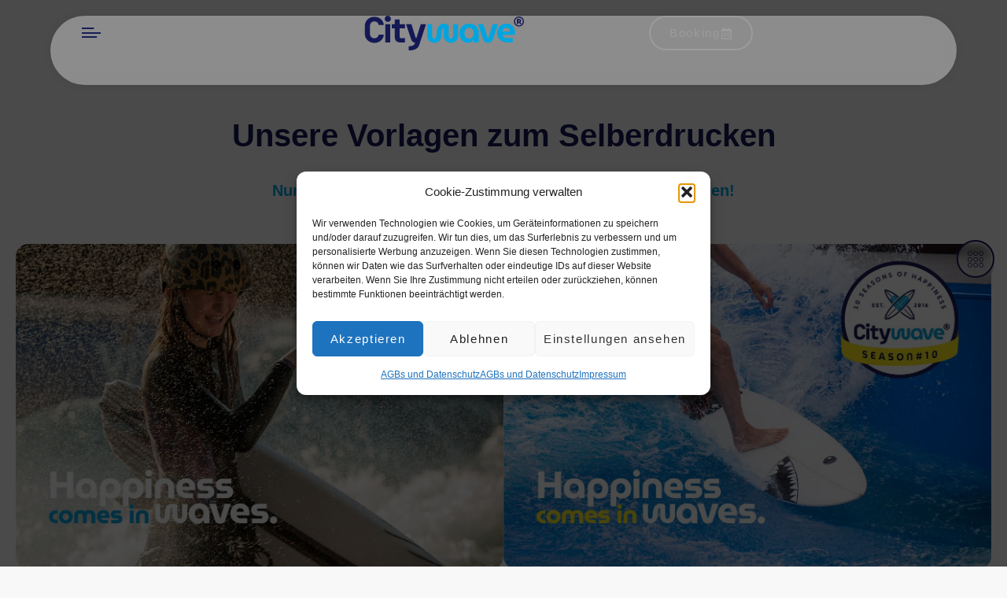

--- FILE ---
content_type: text/html; charset=UTF-8
request_url: https://www.city-wave.at/gutscheinkarten/
body_size: 24997
content:
<!doctype html>
<html lang="de-DE">
<head>
	<meta charset="UTF-8">
	<meta name="viewport" content="width=device-width, initial-scale=1">
	<link rel="profile" href="https://gmpg.org/xfn/11">
	<script>
var theplus_ajax_url = "https://www.city-wave.at/wp-admin/admin-ajax.php";
		var theplus_ajax_post_url = "https://www.city-wave.at/wp-admin/admin-post.php";
		var theplus_nonce = "eec6037a8b";
</script>
<meta name='robots' content='index, follow, max-image-preview:large, max-snippet:-1, max-video-preview:-1' />

	<!-- This site is optimized with the Yoast SEO plugin v26.7 - https://yoast.com/wordpress/plugins/seo/ -->
	<title>Gutscheinkarten zum Selberdrucken &#8211; Citywave® Austria</title>
	<meta name="description" content="Alle Geschenkgutscheine kommen per Mail mit einlösbarem Code. Hier kannst du dir deine Gutscheinkarten Vorlage zum Selberdrucken auswählen." />
	<link rel="canonical" href="https://www.city-wave.at/gutscheinkarten/" />
	<meta property="og:locale" content="de_DE" />
	<meta property="og:type" content="article" />
	<meta property="og:title" content="Gutscheinkarten zum Selberdrucken &#8211; Citywave® Austria" />
	<meta property="og:description" content="Alle Geschenkgutscheine kommen per Mail mit einlösbarem Code. Hier kannst du dir deine Gutscheinkarten Vorlage zum Selberdrucken auswählen." />
	<meta property="og:url" content="https://www.city-wave.at/gutscheinkarten/" />
	<meta property="og:site_name" content="Citywave® Austria" />
	<meta property="article:publisher" content="https://www.facebook.com/citywaveat/" />
	<meta property="article:modified_time" content="2025-11-16T09:52:39+00:00" />
	<meta property="og:image" content="https://www.city-wave.at/wp-content/uploads/2025/02/CW25_Gutschein_Preview_1.jpg" />
	<meta property="og:image:width" content="1280" />
	<meta property="og:image:height" content="853" />
	<meta property="og:image:type" content="image/jpeg" />
	<meta name="twitter:card" content="summary_large_image" />
	<meta name="twitter:label1" content="Geschätzte Lesezeit" />
	<meta name="twitter:data1" content="2 Minuten" />
	<script type="application/ld+json" class="yoast-schema-graph">{"@context":"https://schema.org","@graph":[{"@type":"WebPage","@id":"https://www.city-wave.at/gutscheinkarten/","url":"https://www.city-wave.at/gutscheinkarten/","name":"Gutscheinkarten zum Selberdrucken &#8211; Citywave® Austria","isPartOf":{"@id":"https://www.city-wave.at/#website"},"primaryImageOfPage":{"@id":"https://www.city-wave.at/gutscheinkarten/#primaryimage"},"image":{"@id":"https://www.city-wave.at/gutscheinkarten/#primaryimage"},"thumbnailUrl":"https://www.city-wave.at/wp-content/uploads/2025/02/CW25_Gutschein_Preview_1.jpg","datePublished":"2022-12-06T07:54:21+00:00","dateModified":"2025-11-16T09:52:39+00:00","description":"Alle Geschenkgutscheine kommen per Mail mit einlösbarem Code. Hier kannst du dir deine Gutscheinkarten Vorlage zum Selberdrucken auswählen.","breadcrumb":{"@id":"https://www.city-wave.at/gutscheinkarten/#breadcrumb"},"inLanguage":"de","potentialAction":[{"@type":"ReadAction","target":["https://www.city-wave.at/gutscheinkarten/"]}]},{"@type":"ImageObject","inLanguage":"de","@id":"https://www.city-wave.at/gutscheinkarten/#primaryimage","url":"https://www.city-wave.at/wp-content/uploads/2025/02/CW25_Gutschein_Preview_1.jpg","contentUrl":"https://www.city-wave.at/wp-content/uploads/2025/02/CW25_Gutschein_Preview_1.jpg","width":1280,"height":853},{"@type":"BreadcrumbList","@id":"https://www.city-wave.at/gutscheinkarten/#breadcrumb","itemListElement":[{"@type":"ListItem","position":1,"name":"Startseite","item":"https://www.city-wave.at/"},{"@type":"ListItem","position":2,"name":"Gutscheinkarten zum Selberdrucken"}]},{"@type":"WebSite","@id":"https://www.city-wave.at/#website","url":"https://www.city-wave.at/","name":"CityWave Austria – Surfen mitten in Österreich","description":"Surfing City Süd - Mai bis September","publisher":{"@id":"https://www.city-wave.at/#organization"},"potentialAction":[{"@type":"SearchAction","target":{"@type":"EntryPoint","urlTemplate":"https://www.city-wave.at/?s={search_term_string}"},"query-input":{"@type":"PropertyValueSpecification","valueRequired":true,"valueName":"search_term_string"}}],"inLanguage":"de"},{"@type":"Organization","@id":"https://www.city-wave.at/#organization","name":"CityWave Austria","url":"https://www.city-wave.at/","logo":{"@type":"ImageObject","inLanguage":"de","@id":"https://www.city-wave.at/#/schema/logo/image/","url":"https://www.city-wave.at/wp-content/uploads/2020/01/cwlogo_blue-circle.svg","contentUrl":"https://www.city-wave.at/wp-content/uploads/2020/01/cwlogo_blue-circle.svg","width":"1920","height":"1280","caption":"CityWave Austria"},"image":{"@id":"https://www.city-wave.at/#/schema/logo/image/"},"sameAs":["https://www.facebook.com/citywaveat/","https://www.instagram.com/citywaveat/","https://www.youtube.com/channel/UC4HYB7IOhjEQCOXFJaskqfQ"]}]}</script>
	<!-- / Yoast SEO plugin. -->


<link rel='dns-prefetch' href='//maps.googleapis.com' />
<link rel='dns-prefetch' href='//code.jquery.com' />
<link href='https://fonts.gstatic.com' crossorigin rel='preconnect' />
<link rel="alternate" type="application/rss+xml" title="Citywave® Austria &raquo; Feed" href="https://www.city-wave.at/feed/" />
<link rel="alternate" type="application/rss+xml" title="Citywave® Austria &raquo; Kommentar-Feed" href="https://www.city-wave.at/comments/feed/" />
<link rel="alternate" title="oEmbed (JSON)" type="application/json+oembed" href="https://www.city-wave.at/wp-json/oembed/1.0/embed?url=https%3A%2F%2Fwww.city-wave.at%2Fgutscheinkarten%2F&#038;lang=de" />
<link rel="alternate" title="oEmbed (XML)" type="text/xml+oembed" href="https://www.city-wave.at/wp-json/oembed/1.0/embed?url=https%3A%2F%2Fwww.city-wave.at%2Fgutscheinkarten%2F&#038;format=xml&#038;lang=de" />
<link data-service="adobe-fonts" data-category="marketing" rel="stylesheet" type="text/css" data-href="https://use.typekit.net/gxa3nes.css"><style id='wp-img-auto-sizes-contain-inline-css'>
img:is([sizes=auto i],[sizes^="auto," i]){contain-intrinsic-size:3000px 1500px}
/*# sourceURL=wp-img-auto-sizes-contain-inline-css */
</style>
<link rel='stylesheet' id='german-market-blocks-integrations-css' href='https://www.city-wave.at/wp-content/plugins/woocommerce-german-market/german-market-blocks/build/integrations.css?ver=3.54' media='all' />
<link rel='stylesheet' id='german-market-checkout-block-checkboxes-css' href='https://www.city-wave.at/wp-content/plugins/woocommerce-german-market/german-market-blocks/build/blocks/checkout-checkboxes/style-index.css?ver=3.54' media='all' />
<link rel='stylesheet' id='german-market-checkout-block-eu-vat-id-css' href='https://www.city-wave.at/wp-content/plugins/woocommerce-german-market/german-market-blocks/build/blocks/eu-vat-id/style-index.css?ver=3.54' media='all' />
<link rel='stylesheet' id='german-market-product-charging-device-css' href='https://www.city-wave.at/wp-content/plugins/woocommerce-german-market/german-market-blocks/build/blocks/product-charging-device/style-index.css?ver=3.54' media='all' />
<link rel='stylesheet' id='jquery-ui-css' href='https://code.jquery.com/ui/1.13.2/themes/base/jquery-ui.css?ver=1.13.2' media='all' />
<link rel='stylesheet' id='sbi_styles-css' href='https://www.city-wave.at/wp-content/plugins/instagram-feed/css/sbi-styles.min.css?ver=6.10.0' media='all' />
<style id='wp-emoji-styles-inline-css'>

	img.wp-smiley, img.emoji {
		display: inline !important;
		border: none !important;
		box-shadow: none !important;
		height: 1em !important;
		width: 1em !important;
		margin: 0 0.07em !important;
		vertical-align: -0.1em !important;
		background: none !important;
		padding: 0 !important;
	}
/*# sourceURL=wp-emoji-styles-inline-css */
</style>
<link rel='stylesheet' id='woocommerce-layout-css' href='https://www.city-wave.at/wp-content/plugins/woocommerce/assets/css/woocommerce-layout.css?ver=10.4.3' media='all' />
<link rel='stylesheet' id='woocommerce-smallscreen-css' href='https://www.city-wave.at/wp-content/plugins/woocommerce/assets/css/woocommerce-smallscreen.css?ver=10.4.3' media='only screen and (max-width: 768px)' />
<link rel='stylesheet' id='woocommerce-general-css' href='https://www.city-wave.at/wp-content/plugins/woocommerce/assets/css/woocommerce.css?ver=10.4.3' media='all' />
<style id='woocommerce-inline-inline-css'>
.woocommerce form .form-row .required { visibility: visible; }
/*# sourceURL=woocommerce-inline-inline-css */
</style>
<link rel='stylesheet' id='wc-serial-numbers-frontend-css' href='https://www.city-wave.at/wp-content/plugins/wc-serial-numbers/assets/build/css/frontend-style.css?ver=bc71bb59ea6ad7adddd3' media='all' />
<link rel='stylesheet' id='cmplz-general-css' href='https://www.city-wave.at/wp-content/plugins/complianz-gdpr/assets/css/cookieblocker.min.css?ver=1767637744' media='all' />
<link rel='stylesheet' id='theplus-icons-library-css' href='https://www.city-wave.at/wp-content/plugins/the-plus-addons-for-elementor-page-builder/assets/fonts/style.css?ver=6.4.5' media='' />
<link rel='stylesheet' id='theplus-plus-extra-adv-plus-extra-adv-css' href='//www.city-wave.at/wp-content/plugins/the-plus-addons-for-elementor-page-builder/assets/css/main/plus-extra-adv/plus-extra-adv.min.css?ver=1768844292' media='all' />
<link rel='stylesheet' id='theplus-plus-style-list-stylist-list-css' href='//www.city-wave.at/wp-content/plugins/the-plus-addons-for-elementor-page-builder/assets/css/main/stylist-list/plus-style-list.css?ver=1768844292' media='all' />
<link rel='stylesheet' id='hello-elementor-css' href='https://www.city-wave.at/wp-content/themes/hello-elementor/assets/css/reset.css?ver=3.4.5' media='all' />
<link rel='stylesheet' id='hello-elementor-theme-style-css' href='https://www.city-wave.at/wp-content/themes/hello-elementor/assets/css/theme.css?ver=3.4.5' media='all' />
<link rel='stylesheet' id='elementor-frontend-css' href='https://www.city-wave.at/wp-content/plugins/elementor/assets/css/frontend.min.css?ver=3.34.1' media='all' />
<link rel='stylesheet' id='widget-image-css' href='https://www.city-wave.at/wp-content/plugins/elementor/assets/css/widget-image.min.css?ver=3.34.1' media='all' />
<link rel='stylesheet' id='e-sticky-css' href='https://www.city-wave.at/wp-content/plugins/elementor-pro/assets/css/modules/sticky.min.css?ver=3.34.0' media='all' />
<link rel='stylesheet' id='e-animation-fadeIn-css' href='https://www.city-wave.at/wp-content/plugins/elementor/assets/lib/animations/styles/fadeIn.min.css?ver=3.34.1' media='all' />
<link rel='stylesheet' id='e-animation-grow-css' href='https://www.city-wave.at/wp-content/plugins/elementor/assets/lib/animations/styles/e-animation-grow.min.css?ver=3.34.1' media='all' />
<link rel='stylesheet' id='widget-menu-anchor-css' href='https://www.city-wave.at/wp-content/plugins/elementor/assets/css/widget-menu-anchor.min.css?ver=3.34.1' media='all' />
<link rel='stylesheet' id='widget-heading-css' href='https://www.city-wave.at/wp-content/plugins/elementor/assets/css/widget-heading.min.css?ver=3.34.1' media='all' />
<link rel='stylesheet' id='widget-form-css' href='https://www.city-wave.at/wp-content/plugins/elementor-pro/assets/css/widget-form.min.css?ver=3.34.0' media='all' />
<link rel='stylesheet' id='e-motion-fx-css' href='https://www.city-wave.at/wp-content/plugins/elementor-pro/assets/css/modules/motion-fx.min.css?ver=3.34.0' media='all' />
<link rel='stylesheet' id='e-animation-fadeInUp-css' href='https://www.city-wave.at/wp-content/plugins/elementor/assets/lib/animations/styles/fadeInUp.min.css?ver=3.34.1' media='all' />
<link rel='stylesheet' id='e-popup-css' href='https://www.city-wave.at/wp-content/plugins/elementor-pro/assets/css/conditionals/popup.min.css?ver=3.34.0' media='all' />
<link rel='stylesheet' id='e-animation-slideInRight-css' href='https://www.city-wave.at/wp-content/plugins/elementor/assets/lib/animations/styles/slideInRight.min.css?ver=3.34.1' media='all' />
<link rel='stylesheet' id='e-animation-slideInUp-css' href='https://www.city-wave.at/wp-content/plugins/elementor/assets/lib/animations/styles/slideInUp.min.css?ver=3.34.1' media='all' />
<link rel='stylesheet' id='elementor-post-43865-css' href='https://www.city-wave.at/wp-content/uploads/elementor/css/post-43865.css?ver=1768493940' media='all' />
<link rel='stylesheet' id='font-awesome-5-all-css' href='https://www.city-wave.at/wp-content/plugins/elementor/assets/lib/font-awesome/css/all.min.css?ver=3.34.1' media='all' />
<link rel='stylesheet' id='font-awesome-4-shim-css' href='https://www.city-wave.at/wp-content/plugins/elementor/assets/lib/font-awesome/css/v4-shims.min.css?ver=3.34.1' media='all' />
<link rel='stylesheet' id='sbistyles-css' href='https://www.city-wave.at/wp-content/plugins/instagram-feed/css/sbi-styles.min.css?ver=6.10.0' media='all' />
<link rel='stylesheet' id='elementor-post-41857-css' href='https://www.city-wave.at/wp-content/uploads/elementor/css/post-41857.css?ver=1768844292' media='all' />
<link rel='stylesheet' id='elementor-post-43913-css' href='https://www.city-wave.at/wp-content/uploads/elementor/css/post-43913.css?ver=1768493940' media='all' />
<link rel='stylesheet' id='elementor-post-43873-css' href='https://www.city-wave.at/wp-content/uploads/elementor/css/post-43873.css?ver=1768836288' media='all' />
<link rel='stylesheet' id='elementor-post-441955-css' href='https://www.city-wave.at/wp-content/uploads/elementor/css/post-441955.css?ver=1768493941' media='all' />
<link rel='stylesheet' id='elementor-post-46025-css' href='https://www.city-wave.at/wp-content/uploads/elementor/css/post-46025.css?ver=1768493941' media='all' />
<link rel='stylesheet' id='evcal_cal_default-css' href='//www.city-wave.at/wp-content/plugins/eventON/assets/css/eventon_styles.css?ver=5.0.6' media='all' />
<link rel='stylesheet' id='evo_font_icons-css' href='//www.city-wave.at/wp-content/plugins/eventON/assets/fonts/all.css?ver=5.0.6' media='all' />
<link rel='stylesheet' id='eventon_dynamic_styles-css' href='//www.city-wave.at/wp-content/plugins/eventON/assets/css/eventon_dynamic_styles.css?ver=5.0.6' media='all' />
<link rel='stylesheet' id='woocommerce-eu-vatin-check-style-css' href='https://www.city-wave.at/wp-content/plugins/woocommerce-german-market/add-ons/woocommerce-eu-vatin-check/assets/css/frontend.min.css' media='all' />
<style id='wp-typography-custom-inline-css'>
sub, sup{font-size: 75%;line-height: 100%}sup{vertical-align: 0%}sub{vertical-align: -10%}.amp{font-family: Baskerville, "Goudy Old Style", Palatino, "Book Antiqua", "Warnock Pro", serif;font-size: 1.1em;font-style: italic;font-weight: normal;line-height: 1em}.caps{font-size: 90%}.dquo{margin-left: -0.4em}.quo{margin-left: -0.2em}.pull-single{margin-left: -0.15em}.push-single{margin-right: 0.15em}.pull-double{margin-left: -0.38em}.push-double{margin-right: 0.38em}
/*# sourceURL=wp-typography-custom-inline-css */
</style>
<style id='wp-typography-safari-font-workaround-inline-css'>
body {-webkit-font-feature-settings: "liga";font-feature-settings: "liga";-ms-font-feature-settings: normal;}
/*# sourceURL=wp-typography-safari-font-workaround-inline-css */
</style>
<link rel='stylesheet' id='evo_fc_styles-css' href='https://www.city-wave.at/wp-content/plugins/eventon-full-cal/assets/fc_styles.css?ver=2.2.3' media='all' />
<link rel='stylesheet' id='german-market-blocks-order-button-position-css' href='https://www.city-wave.at/wp-content/plugins/woocommerce-german-market/german-market-blocks/additional-css/order-button-checkout-fields.css?ver=3.54' media='all' />
<link rel='stylesheet' id='woocommerce-de_frontend_styles-css' href='https://www.city-wave.at/wp-content/plugins/woocommerce-german-market/css/frontend.min.css?ver=3.54' media='all' />
<link rel='stylesheet' id='hello-elementor-child-style-css' href='https://www.city-wave.at/wp-content/themes/child/style.css?ver=1.0.0' media='all' />
<link rel='stylesheet' id='ekit-widget-styles-css' href='https://www.city-wave.at/wp-content/plugins/elementskit-lite/widgets/init/assets/css/widget-styles.css?ver=3.7.8' media='all' />
<link rel='stylesheet' id='ekit-responsive-css' href='https://www.city-wave.at/wp-content/plugins/elementskit-lite/widgets/init/assets/css/responsive.css?ver=3.7.8' media='all' />
<link rel='stylesheet' id='elementor-icons-ekiticons-css' href='https://www.city-wave.at/wp-content/plugins/elementskit-lite/modules/elementskit-icon-pack/assets/css/ekiticons.css?ver=3.7.8' media='all' />
<link rel='stylesheet' id='jeg-weather-css' href='https://www.city-wave.at/wp-content/plugins/jeg-weather/assets/css/style.css?ver=1.0.5' media='all' />
<link rel='stylesheet' id='jeg-icon-css' href='https://www.city-wave.at/wp-content/plugins/jeg-weather/assets/fonts/jegicon/jegicon.css?ver=1.0.5' media='all' />
<script src="https://www.city-wave.at/wp-includes/js/jquery/jquery.min.js?ver=3.7.1" id="jquery-core-js"></script>
<script src="https://www.city-wave.at/wp-includes/js/jquery/jquery-migrate.min.js?ver=3.4.1" id="jquery-migrate-js"></script>
<script src="https://www.city-wave.at/wp-content/plugins/woocommerce/assets/js/jquery-blockui/jquery.blockUI.min.js?ver=2.7.0-wc.10.4.3" id="wc-jquery-blockui-js" defer data-wp-strategy="defer"></script>
<script id="wc-add-to-cart-js-extra">
var wc_add_to_cart_params = {"ajax_url":"/wp-admin/admin-ajax.php","wc_ajax_url":"/?wc-ajax=%%endpoint%%","i18n_view_cart":"Warenkorb anzeigen","cart_url":"https://www.city-wave.at/warenkorb/","is_cart":"","cart_redirect_after_add":"yes"};
//# sourceURL=wc-add-to-cart-js-extra
</script>
<script src="https://www.city-wave.at/wp-content/plugins/woocommerce/assets/js/frontend/add-to-cart.min.js?ver=10.4.3" id="wc-add-to-cart-js" defer data-wp-strategy="defer"></script>
<script src="https://www.city-wave.at/wp-content/plugins/woocommerce/assets/js/js-cookie/js.cookie.min.js?ver=2.1.4-wc.10.4.3" id="wc-js-cookie-js" defer data-wp-strategy="defer"></script>
<script id="woocommerce-js-extra">
var woocommerce_params = {"ajax_url":"/wp-admin/admin-ajax.php","wc_ajax_url":"/?wc-ajax=%%endpoint%%","i18n_password_show":"Passwort anzeigen","i18n_password_hide":"Passwort ausblenden"};
//# sourceURL=woocommerce-js-extra
</script>
<script src="https://www.city-wave.at/wp-content/plugins/woocommerce/assets/js/frontend/woocommerce.min.js?ver=10.4.3" id="woocommerce-js" defer data-wp-strategy="defer"></script>
<script id="wc-serial-numbers-frontend-js-extra">
var wc_serial_numbers_frontend_vars = {"ajax_url":"https://www.city-wave.at/wp-admin/admin-ajax.php","i18n":{"copied":"Copied","loading":"Loading"}};
//# sourceURL=wc-serial-numbers-frontend-js-extra
</script>
<script src="https://www.city-wave.at/wp-content/plugins/wc-serial-numbers/assets/build/js/frontend-script.js?ver=e48750500fe6d381f055" id="wc-serial-numbers-frontend-js"></script>
<script type="text/plain" data-service="acf-custom-maps" data-category="marketing" data-cmplz-src="https://maps.googleapis.com/maps/api/js?key=AIzaSyBcf_cjRWofpznZUypu87an7qdWPlz86No&amp;libraries=places&amp;sensor=false" id="gmaps-js-js"></script>
<script id="WCPAY_ASSETS-js-extra">
var wcpayAssets = {"url":"https://www.city-wave.at/wp-content/plugins/woocommerce-payments/dist/"};
//# sourceURL=WCPAY_ASSETS-js-extra
</script>
<script src="https://www.city-wave.at/wp-content/plugins/elementor/assets/lib/font-awesome/js/v4-shims.min.js?ver=3.34.1" id="font-awesome-4-shim-js"></script>
<script id="woocommerce_de_frontend-js-extra">
var sepa_ajax_object = {"ajax_url":"https://www.city-wave.at/wp-admin/admin-ajax.php","nonce":"75ce8c50fc"};
var woocommerce_remove_updated_totals = {"val":"0"};
var woocommerce_payment_update = {"val":"1"};
var german_market_price_variable_products = {"val":"gm_default"};
var german_market_price_variable_theme_extra_element = {"val":".elementor-jet-single-price.jet-woo-builder .price:first-child"};
var german_market_legal_info_product_reviews = {"element":".woocommerce-Reviews .commentlist","activated":"off"};
var ship_different_address = {"message":"\u003Cp class=\"woocommerce-notice woocommerce-notice--info woocommerce-info\" id=\"german-market-puchase-on-account-message\"\u003E\"Lieferung an eine andere Adresse senden\" ist f\u00fcr die gew\u00e4hlte Zahlungsart \"Kauf auf Rechnung\" nicht verf\u00fcgbar und wurde deaktiviert!\u003C/p\u003E","before_element":".woocommerce-checkout-payment"};
//# sourceURL=woocommerce_de_frontend-js-extra
</script>
<script src="https://www.city-wave.at/wp-content/plugins/woocommerce-german-market/js/WooCommerce-German-Market-Frontend.min.js?ver=3.54" id="woocommerce_de_frontend-js"></script>
<link rel="https://api.w.org/" href="https://www.city-wave.at/wp-json/" /><link rel="alternate" title="JSON" type="application/json" href="https://www.city-wave.at/wp-json/wp/v2/pages/41857" /><link rel="EditURI" type="application/rsd+xml" title="RSD" href="https://www.city-wave.at/xmlrpc.php?rsd" />
<meta name="generator" content="WordPress 6.9" />
<meta name="generator" content="WooCommerce 10.4.3" />
<link rel='shortlink' href='https://www.city-wave.at/?p=41857' />
<!-- HFCM by 99 Robots - Snippet # 1: Gtag -->
<!-- Google tag (gtag.js) -->
<script type="text/plain" data-service="google-analytics" data-category="statistics" async data-cmplz-src="https://www.googletagmanager.com/gtag/js?id=AW-715256244"></script>
<script>
  window.dataLayer = window.dataLayer || [];
  function gtag(){dataLayer.push(arguments);}
  gtag('js', new Date());

  gtag('config', 'AW-715256244');
</script>

<!-- /end HFCM by 99 Robots -->
<!-- HFCM by 99 Robots - Snippet # 2: uicons -->
<link href="/wp-content/uploads/webfonts/uicons-regular-rounded.css" rel="stylesheet">
<!-- /end HFCM by 99 Robots -->
			<style>.cmplz-hidden {
					display: none !important;
				}</style>	<noscript><style>.woocommerce-product-gallery{ opacity: 1 !important; }</style></noscript>
	<meta name="generator" content="Elementor 3.34.1; features: e_font_icon_svg, additional_custom_breakpoints; settings: css_print_method-external, google_font-disabled, font_display-swap">

<!-- Meta Pixel Code -->
<script data-service="facebook" data-category="marketing" type="text/plain">
!function(f,b,e,v,n,t,s){if(f.fbq)return;n=f.fbq=function(){n.callMethod?
n.callMethod.apply(n,arguments):n.queue.push(arguments)};if(!f._fbq)f._fbq=n;
n.push=n;n.loaded=!0;n.version='2.0';n.queue=[];t=b.createElement(e);t.async=!0;
t.src=v;s=b.getElementsByTagName(e)[0];s.parentNode.insertBefore(t,s)}(window,
document,'script','https://connect.facebook.net/en_US/fbevents.js');
</script>
<!-- End Meta Pixel Code -->
<script data-service="facebook" data-category="marketing" type="text/plain">var url = window.location.origin + '?ob=open-bridge';
            fbq('set', 'openbridge', '607231656507208', url);
fbq('init', '607231656507208', {}, {
    "agent": "wordpress-6.9-4.1.5"
})</script><script data-service="facebook" data-category="marketing" type="text/plain">
    fbq('track', 'PageView', []);
  </script>			<style>
				.e-con.e-parent:nth-of-type(n+4):not(.e-lazyloaded):not(.e-no-lazyload),
				.e-con.e-parent:nth-of-type(n+4):not(.e-lazyloaded):not(.e-no-lazyload) * {
					background-image: none !important;
				}
				@media screen and (max-height: 1024px) {
					.e-con.e-parent:nth-of-type(n+3):not(.e-lazyloaded):not(.e-no-lazyload),
					.e-con.e-parent:nth-of-type(n+3):not(.e-lazyloaded):not(.e-no-lazyload) * {
						background-image: none !important;
					}
				}
				@media screen and (max-height: 640px) {
					.e-con.e-parent:nth-of-type(n+2):not(.e-lazyloaded):not(.e-no-lazyload),
					.e-con.e-parent:nth-of-type(n+2):not(.e-lazyloaded):not(.e-no-lazyload) * {
						background-image: none !important;
					}
				}
			</style>
						<meta name="theme-color" content="rgb(0, 165, 223)">
			<link rel="icon" href="https://www.city-wave.at/wp-content/uploads/2025/03/cropped-CW25-favicon-1-32x32.png" sizes="32x32" />
<link rel="icon" href="https://www.city-wave.at/wp-content/uploads/2025/03/cropped-CW25-favicon-1-192x192.png" sizes="192x192" />
<link rel="apple-touch-icon" href="https://www.city-wave.at/wp-content/uploads/2025/03/cropped-CW25-favicon-1-180x180.png" />
<meta name="msapplication-TileImage" content="https://www.city-wave.at/wp-content/uploads/2025/03/cropped-CW25-favicon-1-270x270.png" />
</head>
<body data-rsssl=1 data-cmplz=1 class="wp-singular page-template-default page page-id-41857 wp-custom-logo wp-embed-responsive wp-theme-hello-elementor wp-child-theme-child theme-hello-elementor woocommerce-no-js ally-default hello-elementor-default elementor-default elementor-template-full-width elementor-kit-43865 elementor-page elementor-page-41857">


<!-- Meta Pixel Code -->
<noscript>
<div class="cmplz-placeholder-parent"><img class="cmplz-placeholder-element cmplz-image" data-category="marketing" data-service="general" data-src-cmplz="https://www.facebook.com/tr?id=607231656507208&amp;ev=PageView&amp;noscript=1" height="1" width="1" style="display:none" alt="fbpx"
 src="https://www.city-wave.at/wp-content/plugins/complianz-gdpr/assets/images/placeholders/default-minimal.jpg"  /></div>
</noscript>
<!-- End Meta Pixel Code -->

<a class="skip-link screen-reader-text" href="#content">Zum Inhalt springen</a>

		<header data-elementor-type="header" data-elementor-id="43913" class="elementor elementor-43913 elementor-location-header" data-elementor-post-type="elementor_library">
			<div class="elementor-element elementor-element-5614d32 e-con-full animated-slow shadow e-flex elementor-invisible e-con e-parent" data-id="5614d32" data-element_type="container" data-settings="{&quot;background_background&quot;:&quot;classic&quot;,&quot;position&quot;:&quot;fixed&quot;,&quot;sticky&quot;:&quot;top&quot;,&quot;sticky_offset&quot;:20,&quot;sticky_effects_offset&quot;:20,&quot;animation&quot;:&quot;fadeIn&quot;,&quot;animation_delay&quot;:0,&quot;sticky_offset_mobile&quot;:16,&quot;sticky_effects_offset_mobile&quot;:16,&quot;sticky_on&quot;:[&quot;desktop&quot;,&quot;tablet&quot;,&quot;mobile&quot;],&quot;sticky_anchor_link_offset&quot;:0}">
				<div class="elementor-element elementor-element-59f3fed elementor-hidden-desktop elementor-view-default elementor-widget elementor-widget-icon" data-id="59f3fed" data-element_type="widget" data-widget_type="icon.default">
							<div class="elementor-icon-wrapper">
			<a class="elementor-icon" href="#elementor-action%3Aaction%3Dpopup%3Aopen%26settings%3DeyJpZCI6IjQzOTM5IiwidG9nZ2xlIjpmYWxzZX0%3D">
			<i aria-hidden="true" class="icon icon-burger-menu"></i>			</a>
		</div>
						</div>
				<div class="elementor-element elementor-element-201e7319 elementor-hidden-desktop elementor-widget elementor-widget-theme-site-logo elementor-widget-image" data-id="201e7319" data-element_type="widget" data-widget_type="theme-site-logo.default">
											<a href="https://www.city-wave.at">
			<img width="368" height="80" src="https://www.city-wave.at/wp-content/uploads/2025/01/CW-Logo-2025.svg" class="attachment-full size-full wp-image-43908" alt="" />				</a>
											</div>
				<div class="elementor-element elementor-element-1f0da31 elementor-hidden-desktop elementor-view-default elementor-widget elementor-widget-icon" data-id="1f0da31" data-element_type="widget" data-widget_type="icon.default">
							<div class="elementor-icon-wrapper">
			<a class="elementor-icon" href="https://www.city-wave.at/booking/">
			<svg aria-hidden="true" class="e-font-icon-svg e-far-calendar-alt" viewBox="0 0 448 512" xmlns="http://www.w3.org/2000/svg"><path d="M148 288h-40c-6.6 0-12-5.4-12-12v-40c0-6.6 5.4-12 12-12h40c6.6 0 12 5.4 12 12v40c0 6.6-5.4 12-12 12zm108-12v-40c0-6.6-5.4-12-12-12h-40c-6.6 0-12 5.4-12 12v40c0 6.6 5.4 12 12 12h40c6.6 0 12-5.4 12-12zm96 0v-40c0-6.6-5.4-12-12-12h-40c-6.6 0-12 5.4-12 12v40c0 6.6 5.4 12 12 12h40c6.6 0 12-5.4 12-12zm-96 96v-40c0-6.6-5.4-12-12-12h-40c-6.6 0-12 5.4-12 12v40c0 6.6 5.4 12 12 12h40c6.6 0 12-5.4 12-12zm-96 0v-40c0-6.6-5.4-12-12-12h-40c-6.6 0-12 5.4-12 12v40c0 6.6 5.4 12 12 12h40c6.6 0 12-5.4 12-12zm192 0v-40c0-6.6-5.4-12-12-12h-40c-6.6 0-12 5.4-12 12v40c0 6.6 5.4 12 12 12h40c6.6 0 12-5.4 12-12zm96-260v352c0 26.5-21.5 48-48 48H48c-26.5 0-48-21.5-48-48V112c0-26.5 21.5-48 48-48h48V12c0-6.6 5.4-12 12-12h40c6.6 0 12 5.4 12 12v52h128V12c0-6.6 5.4-12 12-12h40c6.6 0 12 5.4 12 12v52h48c26.5 0 48 21.5 48 48zm-48 346V160H48v298c0 3.3 2.7 6 6 6h340c3.3 0 6-2.7 6-6z"></path></svg>			</a>
		</div>
						</div>
		<div class="elementor-element elementor-element-e03f58d elementor-hidden-mobile e-con-full elementor-hidden-tablet e-flex e-con e-child" data-id="e03f58d" data-element_type="container">
				<div class="elementor-element elementor-element-2a49512 elementor-view-default elementor-widget elementor-widget-icon" data-id="2a49512" data-element_type="widget" data-widget_type="icon.default">
							<div class="elementor-icon-wrapper">
			<a class="elementor-icon" href="#elementor-action%3Aaction%3Dpopup%3Aopen%26settings%3DeyJpZCI6IjQzOTM5IiwidG9nZ2xlIjpmYWxzZX0%3D">
			<i aria-hidden="true" class="icon icon-burger-menu"></i>			</a>
		</div>
						</div>
				</div>
		<div class="elementor-element elementor-element-52fe20a e-con-full elementor-hidden-mobile elementor-hidden-tablet e-flex e-con e-child" data-id="52fe20a" data-element_type="container">
				<div class="elementor-element elementor-element-501620f elementor-hidden-mobile elementor-widget elementor-widget-theme-site-logo elementor-widget-image" data-id="501620f" data-element_type="widget" data-widget_type="theme-site-logo.default">
											<a href="https://www.city-wave.at">
			<img width="368" height="80" src="https://www.city-wave.at/wp-content/uploads/2025/01/CW-Logo-2025.svg" class="attachment-full size-full wp-image-43908" alt="" />				</a>
											</div>
				</div>
		<div class="elementor-element elementor-element-81fa242 e-con-full elementor-hidden-mobile elementor-hidden-tablet e-flex e-con e-child" data-id="81fa242" data-element_type="container">
				<div class="elementor-element elementor-element-c345397 elementor-hidden-mobile elementor-widget elementor-widget-button" data-id="c345397" data-element_type="widget" data-widget_type="button.default">
										<a class="elementor-button elementor-button-link elementor-size-sm" href="https://vienna.citywave.app" target="_blank">
						<span class="elementor-button-content-wrapper">
						<span class="elementor-button-icon">
				<svg aria-hidden="true" class="e-font-icon-svg e-far-calendar-alt" viewBox="0 0 448 512" xmlns="http://www.w3.org/2000/svg"><path d="M148 288h-40c-6.6 0-12-5.4-12-12v-40c0-6.6 5.4-12 12-12h40c6.6 0 12 5.4 12 12v40c0 6.6-5.4 12-12 12zm108-12v-40c0-6.6-5.4-12-12-12h-40c-6.6 0-12 5.4-12 12v40c0 6.6 5.4 12 12 12h40c6.6 0 12-5.4 12-12zm96 0v-40c0-6.6-5.4-12-12-12h-40c-6.6 0-12 5.4-12 12v40c0 6.6 5.4 12 12 12h40c6.6 0 12-5.4 12-12zm-96 96v-40c0-6.6-5.4-12-12-12h-40c-6.6 0-12 5.4-12 12v40c0 6.6 5.4 12 12 12h40c6.6 0 12-5.4 12-12zm-96 0v-40c0-6.6-5.4-12-12-12h-40c-6.6 0-12 5.4-12 12v40c0 6.6 5.4 12 12 12h40c6.6 0 12-5.4 12-12zm192 0v-40c0-6.6-5.4-12-12-12h-40c-6.6 0-12 5.4-12 12v40c0 6.6 5.4 12 12 12h40c6.6 0 12-5.4 12-12zm96-260v352c0 26.5-21.5 48-48 48H48c-26.5 0-48-21.5-48-48V112c0-26.5 21.5-48 48-48h48V12c0-6.6 5.4-12 12-12h40c6.6 0 12 5.4 12 12v52h128V12c0-6.6 5.4-12 12-12h40c6.6 0 12 5.4 12 12v52h48c26.5 0 48 21.5 48 48zm-48 346V160H48v298c0 3.3 2.7 6 6 6h340c3.3 0 6-2.7 6-6z"></path></svg>			</span>
									<span class="elementor-button-text">Booking</span>
					</span>
					</a>
								</div>
				</div>
				</div>
				</header>
				<div data-elementor-type="wp-page" data-elementor-id="41857" class="elementor elementor-41857" data-elementor-post-type="page">
				<div class="elementor-element elementor-element-734ad6a1 e-flex e-con-boxed e-con e-parent" data-id="734ad6a1" data-element_type="container">
					<div class="e-con-inner">
				<div class="elementor-element elementor-element-3c73d900 elementor-widget elementor-widget-heading" data-id="3c73d900" data-element_type="widget" data-widget_type="heading.default">
					<h1 class="elementor-heading-title elementor-size-default">Unse­re Vor­la­gen zum Selberdrucken</h1>				</div>
					</div>
				</div>
		<div class="elementor-element elementor-element-21eb313 e-flex e-con-boxed e-con e-parent" data-id="21eb313" data-element_type="container">
					<div class="e-con-inner">
				<div class="elementor-element elementor-element-0191cce elementor-widget elementor-widget-heading" data-id="0191cce" data-element_type="widget" data-widget_type="heading.default">
					<h6 class="elementor-heading-title elementor-size-default">Nur noch aus­fül­len und jeman­dem viel Freu­de damit machen!</h6>				</div>
				<div class="elementor-element elementor-element-8e2288b elementor-widget elementor-widget-text-editor" data-id="8e2288b" data-element_type="widget" data-widget_type="text-editor.default">
									<p>Alle <a href="https://www.city-wave.at/shop/">Geschenk­gut­schei­ne</a> kom­men sofort per Mail mit ein­lös­ba­rem&nbsp;Code.</p><p>Hier kannst du dir dei­ne Vor­la­ge zum Sel­ber­dru­cken auswählen.<strong><br></strong></p>								</div>
		<div class="elementor-element elementor-element-1ce13da e-grid e-con-full e-con e-child" data-id="1ce13da" data-element_type="container">
				<div class="elementor-element elementor-element-9d2e3a5 elementor-widget elementor-widget-image" data-id="9d2e3a5" data-element_type="widget" data-widget_type="image.default">
																<a href="https://www.city-wave.at/wp-content/uploads/2025/11/Citywave_Gutschein_selberdrucken_Motiv-01.pdf" target="_blank" rel="nofollow">
							<picture fetchpriority="high" decoding="async" class="attachment-full size-full wp-image-44706">
<source type="image/webp" srcset="https://www.city-wave.at/wp-content/uploads/2025/02/CW25_Gutschein_Preview_1.jpg.webp 1280w, https://www.city-wave.at/wp-content/uploads/2025/02/CW25_Gutschein_Preview_1-495x330.jpg.webp 495w" sizes="(max-width: 1280px) 100vw, 1280px"/>
<img fetchpriority="high" decoding="async" width="1280" height="853" src="https://www.city-wave.at/wp-content/uploads/2025/02/CW25_Gutschein_Preview_1.jpg" srcset="https://www.city-wave.at/wp-content/uploads/2025/02/CW25_Gutschein_Preview_1.jpg 1280w, https://www.city-wave.at/wp-content/uploads/2025/02/CW25_Gutschein_Preview_1-495x330.jpg 495w" sizes="(max-width: 1280px) 100vw, 1280px"/>
</picture>
								</a>
															</div>
				<div class="elementor-element elementor-element-e765c35 elementor-widget elementor-widget-image" data-id="e765c35" data-element_type="widget" data-widget_type="image.default">
																<a href="https://www.city-wave.at/wp-content/uploads/2025/11/Citywave_Gutschein_selberdrucken_Motiv-02.pdf" target="_blank" rel="nofollow">
							<picture loading="lazy" decoding="async" class="attachment-full size-full wp-image-44707">
<source type="image/webp" srcset="https://www.city-wave.at/wp-content/uploads/2025/02/CW25_Gutschein_Preview_2.jpg.webp 1280w, https://www.city-wave.at/wp-content/uploads/2025/02/CW25_Gutschein_Preview_2-495x330.jpg.webp 495w" sizes="(max-width: 1280px) 100vw, 1280px"/>
<img loading="lazy" decoding="async" width="1280" height="853" src="https://www.city-wave.at/wp-content/uploads/2025/02/CW25_Gutschein_Preview_2.jpg" srcset="https://www.city-wave.at/wp-content/uploads/2025/02/CW25_Gutschein_Preview_2.jpg 1280w, https://www.city-wave.at/wp-content/uploads/2025/02/CW25_Gutschein_Preview_2-495x330.jpg 495w" sizes="(max-width: 1280px) 100vw, 1280px"/>
</picture>
								</a>
															</div>
				<div class="elementor-element elementor-element-53506b0 elementor-widget elementor-widget-image" data-id="53506b0" data-element_type="widget" data-widget_type="image.default">
																<a href="https://www.city-wave.at/wp-content/uploads/2025/11/Citywave_Gutschein_selberdrucken_Motiv-03.pdf" target="_blank" rel="nofollow">
							<picture loading="lazy" decoding="async" class="attachment-full size-full wp-image-44708">
<source type="image/webp" srcset="https://www.city-wave.at/wp-content/uploads/2025/02/CW25_Gutschein_Preview_3.jpg.webp 1280w, https://www.city-wave.at/wp-content/uploads/2025/02/CW25_Gutschein_Preview_3-495x330.jpg.webp 495w" sizes="(max-width: 1280px) 100vw, 1280px"/>
<img loading="lazy" decoding="async" width="1280" height="853" src="https://www.city-wave.at/wp-content/uploads/2025/02/CW25_Gutschein_Preview_3.jpg" srcset="https://www.city-wave.at/wp-content/uploads/2025/02/CW25_Gutschein_Preview_3.jpg 1280w, https://www.city-wave.at/wp-content/uploads/2025/02/CW25_Gutschein_Preview_3-495x330.jpg 495w" sizes="(max-width: 1280px) 100vw, 1280px"/>
</picture>
								</a>
															</div>
				<div class="elementor-element elementor-element-343568a elementor-widget elementor-widget-image" data-id="343568a" data-element_type="widget" data-widget_type="image.default">
																<a href="https://www.city-wave.at/wp-content/uploads/2025/11/Citywave_Gutschein_selberdrucken_Motiv-04.pdf" target="_blank" rel="nofollow">
							<picture loading="lazy" decoding="async" class="attachment-full size-full wp-image-44709">
<source type="image/webp" srcset="https://www.city-wave.at/wp-content/uploads/2025/02/CW25_Gutschein_Preview_4.jpg.webp 1280w, https://www.city-wave.at/wp-content/uploads/2025/02/CW25_Gutschein_Preview_4-495x330.jpg.webp 495w" sizes="(max-width: 1280px) 100vw, 1280px"/>
<img loading="lazy" decoding="async" width="1280" height="853" src="https://www.city-wave.at/wp-content/uploads/2025/02/CW25_Gutschein_Preview_4.jpg" srcset="https://www.city-wave.at/wp-content/uploads/2025/02/CW25_Gutschein_Preview_4.jpg 1280w, https://www.city-wave.at/wp-content/uploads/2025/02/CW25_Gutschein_Preview_4-495x330.jpg 495w" sizes="(max-width: 1280px) 100vw, 1280px"/>
</picture>
								</a>
															</div>
				<div class="elementor-element elementor-element-6adf1d4 elementor-widget elementor-widget-image" data-id="6adf1d4" data-element_type="widget" data-widget_type="image.default">
																<a href="https://www.city-wave.at/wp-content/uploads/2025/11/Citywave_Gutschein_selberdrucken_Motiv-05.pdf" target="_blank" rel="nofollow">
							<picture loading="lazy" decoding="async" class="attachment-full size-full wp-image-44710">
<source type="image/webp" srcset="https://www.city-wave.at/wp-content/uploads/2025/02/CW25_Gutschein_Preview_5.jpg.webp 1280w, https://www.city-wave.at/wp-content/uploads/2025/02/CW25_Gutschein_Preview_5-495x330.jpg.webp 495w" sizes="(max-width: 1280px) 100vw, 1280px"/>
<img loading="lazy" decoding="async" width="1280" height="853" src="https://www.city-wave.at/wp-content/uploads/2025/02/CW25_Gutschein_Preview_5.jpg" srcset="https://www.city-wave.at/wp-content/uploads/2025/02/CW25_Gutschein_Preview_5.jpg 1280w, https://www.city-wave.at/wp-content/uploads/2025/02/CW25_Gutschein_Preview_5-495x330.jpg 495w" sizes="(max-width: 1280px) 100vw, 1280px"/>
</picture>
								</a>
															</div>
				<div class="elementor-element elementor-element-d8bde74 elementor-widget elementor-widget-image" data-id="d8bde74" data-element_type="widget" data-widget_type="image.default">
																<a href="https://www.city-wave.at/wp-content/uploads/2025/11/Citywave_Gutschein_selberdrucken_Motiv-06.pdf" target="_blank" rel="nofollow">
							<picture loading="lazy" decoding="async" class="attachment-full size-full wp-image-44711">
<source type="image/webp" srcset="https://www.city-wave.at/wp-content/uploads/2025/02/CW25_Gutschein_Preview_6.jpg.webp 1280w, https://www.city-wave.at/wp-content/uploads/2025/02/CW25_Gutschein_Preview_6-495x330.jpg.webp 495w" sizes="(max-width: 1280px) 100vw, 1280px"/>
<img loading="lazy" decoding="async" width="1280" height="853" src="https://www.city-wave.at/wp-content/uploads/2025/02/CW25_Gutschein_Preview_6.jpg" srcset="https://www.city-wave.at/wp-content/uploads/2025/02/CW25_Gutschein_Preview_6.jpg 1280w, https://www.city-wave.at/wp-content/uploads/2025/02/CW25_Gutschein_Preview_6-495x330.jpg 495w" sizes="(max-width: 1280px) 100vw, 1280px"/>
</picture>
								</a>
															</div>
				</div>
					</div>
				</div>
				</div>
				<footer data-elementor-type="footer" data-elementor-id="43873" class="elementor elementor-43873 elementor-location-footer" data-elementor-post-type="elementor_library">
			<div class="elementor-element elementor-element-11270a7 e-con-full e-flex e-con e-parent" data-id="11270a7" data-element_type="container">
				<div data-tp-sc-link="#elementor-action%3Aaction%3Dpopup%3Aopen%26settings%3DeyJpZCI6IjQ2MDI1IiwidG9nZ2xlIjpmYWxzZX0%3D" data-tp-sc-link-external="" style="cursor: pointer" class="elementor-element elementor-element-56b14d8 elementor-fixed sessicon elementor-view-framed elementor-shape-circle elementor-widget elementor-widget-icon" data-id="56b14d8" data-element_type="widget" data-settings="{&quot;_position&quot;:&quot;fixed&quot;}" data-widget_type="icon.default">
							<div class="elementor-icon-wrapper">
			<div class="elementor-icon elementor-animation-grow">
			<i aria-hidden="true" class="icon icon-menu11"></i>			</div>
		</div>
						</div>
				</div>
		<div class="elementor-element elementor-element-d8e9a09 e-con-full elementor-hidden-desktop elementor-hidden-tablet e-flex e-con e-parent" data-id="d8e9a09" data-element_type="container">
				<div class="elementor-element elementor-element-5e8a739 elementor-fixed whatsicon elementor-view-default elementor-widget elementor-widget-icon" data-id="5e8a739" data-element_type="widget" data-settings="{&quot;_position&quot;:&quot;fixed&quot;}" data-widget_type="icon.default">
							<div class="elementor-icon-wrapper">
			<a class="elementor-icon elementor-animation-grow" href="https://wa.link/504sdj" target="_blank">
			<svg xmlns="http://www.w3.org/2000/svg" viewBox="0 0 175.216 175.552"><defs><linearGradient id="b" x1="85.915" x2="86.535" y1="32.567" y2="137.092" gradientUnits="userSpaceOnUse"><stop offset="0" stop-color="#57d163"></stop><stop offset="1" stop-color="#23b33a"></stop></linearGradient><filter id="a" width="1.115" height="1.114" x="-.057" y="-.057" color-interpolation-filters="sRGB"></filter></defs><path fill="#b3b3b3" d="m54.532 138.45 2.235 1.324c9.387 5.571 20.15 8.518 31.126 8.523h.023c33.707 0 61.139-27.426 61.153-61.135.006-16.335-6.349-31.696-17.895-43.251A60.75 60.75 0 0 0 87.94 25.983c-33.733 0-61.166 27.423-61.178 61.13a60.98 60.98 0 0 0 9.349 32.535l1.455 2.312-6.179 22.558zm-40.811 23.544L24.16 123.88c-6.438-11.154-9.825-23.808-9.821-36.772.017-40.556 33.021-73.55 73.578-73.55 19.681.01 38.154 7.669 52.047 21.572s21.537 32.383 21.53 52.037c-.018 40.553-33.027 73.553-73.578 73.553h-.032c-12.313-.005-24.412-3.094-35.159-8.954zm0 0" filter="url(#a)"></path><path fill="#fff" d="m12.966 161.238 10.439-38.114a73.42 73.42 0 0 1-9.821-36.772c.017-40.556 33.021-73.55 73.578-73.55 19.681.01 38.154 7.669 52.047 21.572s21.537 32.383 21.53 52.037c-.018 40.553-33.027 73.553-73.578 73.553h-.032c-12.313-.005-24.412-3.094-35.159-8.954z"></path><path fill="url(#linearGradient1780)" d="M87.184 25.227c-33.733 0-61.166 27.423-61.178 61.13a60.98 60.98 0 0 0 9.349 32.535l1.455 2.312-6.179 22.559 23.146-6.069 2.235 1.324c9.387 5.571 20.15 8.518 31.126 8.524h.023c33.707 0 61.14-27.426 61.153-61.135a60.75 60.75 0 0 0-17.895-43.251 60.75 60.75 0 0 0-43.235-17.929z"></path><path fill="url(#b)" d="M87.184 25.227c-33.733 0-61.166 27.423-61.178 61.13a60.98 60.98 0 0 0 9.349 32.535l1.455 2.313-6.179 22.558 23.146-6.069 2.235 1.324c9.387 5.571 20.15 8.517 31.126 8.523h.023c33.707 0 61.14-27.426 61.153-61.135a60.75 60.75 0 0 0-17.895-43.251 60.75 60.75 0 0 0-43.235-17.928z"></path><path fill="#fff" fill-rule="evenodd" d="M68.772 55.603c-1.378-3.061-2.828-3.123-4.137-3.176l-3.524-.043c-1.226 0-3.218.46-4.902 2.3s-6.435 6.287-6.435 15.332 6.588 17.785 7.506 19.013 12.718 20.381 31.405 27.75c15.529 6.124 18.689 4.906 22.061 4.6s10.877-4.447 12.408-8.74 1.532-7.971 1.073-8.74-1.685-1.226-3.525-2.146-10.877-5.367-12.562-5.981-2.91-.919-4.137.921-4.746 5.979-5.819 7.206-2.144 1.381-3.984.462-7.76-2.861-14.784-9.124c-5.465-4.873-9.154-10.891-10.228-12.73s-.114-2.835.808-3.751c.825-.824 1.838-2.147 2.759-3.22s1.224-1.84 1.836-3.065.307-2.301-.153-3.22-4.032-10.011-5.666-13.647"></path></svg>			</a>
		</div>
						</div>
				</div>
		<div class="elementor-element elementor-element-373e6a3 e-flex e-con-boxed e-con e-parent" data-id="373e6a3" data-element_type="container" data-settings="{&quot;background_background&quot;:&quot;classic&quot;}">
					<div class="e-con-inner">
		<div class="elementor-element elementor-element-21b717f e-con-full e-flex e-con e-child" data-id="21b717f" data-element_type="container">
				<div class="elementor-element elementor-element-1741c79 elementor-widget elementor-widget-menu-anchor" data-id="1741c79" data-element_type="widget" data-widget_type="menu-anchor.default">
							<div class="elementor-menu-anchor" id="weareopen"></div>
						</div>
				<div class="elementor-element elementor-element-d888368 elementor-widget elementor-widget-heading" data-id="d888368" data-element_type="widget" data-widget_type="heading.default">
					<h3 class="elementor-heading-title elementor-size-default">Öffnungszeiten</h3>				</div>
				<div class="elementor-element elementor-element-ad317a1 elementor-widget elementor-widget-tp-style-list" data-id="ad317a1" data-element_type="widget" data-widget_type="tp-style-list.default">
					
		<div class="plus-stylist-list-wrapper tp-sl-readtog-verti    "   data-layout="{&quot;desktop&quot;:&quot;default&quot;,&quot;tablet&quot;:&quot;tp_sl_l_horizontal&quot;,&quot;mobile&quot;:&quot;default&quot;}" >
			
		<ul class="plus-icon-list-items d-flex-top">
							<li id="tooltip697474c2ecaa4" class="plus-icon-list-item elementor-repeater-item-df47069   active" data-local="true" >				
				
					
					<div class="plus-icon-list-text  pin-hint-inline" >
						<p><span style="color: #ffffff"> </span><br /><span style="color: #ffffff">bis Mai 2026</span></p>
							<span class="plus-hint-text left">
								<span class="plus-hint-text-inner">
									Winterpause								</span>
							</span>

											</div>

									</li>
								<li id="tooltip697474c2ecbfe" class="plus-icon-list-item elementor-repeater-item-6ac279e   " data-local="true" >				
				
					
					<div class="plus-icon-list-text  pin-hint-inline" >
						<p> <br />Mo bis Do: 15 bis 21 Uhr<br />Fr: 15 bis 22 Uhr<br />Sa: 10 bis 22 Uhr<br />So/Fei: 10 bis 21 Uhr</p>
							<span class="plus-hint-text left">
								<span class="plus-hint-text-inner">
									Mai 2026								</span>
							</span>

											</div>

									</li>
								<li id="tooltip697474c2ecc84" class="plus-icon-list-item elementor-repeater-item-f55e679   " data-local="true" >				
				
					
					<div class="plus-icon-list-text  pin-hint-inline" >
						<p> <br />Mo bis Do: 12 bis 22 Uhr<br />Fr: 12 bis 23 Uhr<br />Sa + Fei: 10 bis 23 Uhr<br />So: 10 bis 22 Uhr</p>
							<span class="plus-hint-text left">
								<span class="plus-hint-text-inner">
									Juni 2026								</span>
							</span>

											</div>

									</li>
								<li id="tooltip697474c2eccfd" class="plus-icon-list-item elementor-repeater-item-d4de663   " data-local="true" >				
				
					
					<div class="plus-icon-list-text  pin-hint-inline" >
						<p> <br />Mo bis Do: 9 bis 22 Uhr<br />Fr: 9 bis 23 Uhr<br />Sa + Fei: 10 bis 23 Uhr<br />So: 10 bis 22 Uhr</p>
							<span class="plus-hint-text left">
								<span class="plus-hint-text-inner">
									Juli + August 2026								</span>
							</span>

											</div>

									</li>
								<li id="tooltip697474c2ecd7f" class="plus-icon-list-item elementor-repeater-item-b1358f2   " data-local="true" >				
				
					
					<div class="plus-icon-list-text  pin-hint-inline" >
						<p> <br /><strong>bis 13.9.2026:</strong> <br />Mo bis Do: 12 bis 21 Uhr<br />Fr: 12 bis 22 Uhr<br />Sa: 10 bis 23 Uhr<br />So: 10 bis 22 Uhr<br /><strong>14.9. bis 27.9.2026: </strong><br />Mo bis Do: 15 bis 21 Uhr<br />Fr: 15 bis 22 Uhr<br />Sa: 10 bis 22 Uhr<br />So: 10 bis 21 Uhr</p>
							<span class="plus-hint-text left">
								<span class="plus-hint-text-inner">
									September 2026								</span>
							</span>

											</div>

									</li>
						</ul>

		<a href="#" class="read-more-options more" data-default-load="0" data-more-text="+ alle zeigen" data-less-text="- weniger zeigen">+ alle zeigen</a>		</div>		

						</div>
				</div>
		<div class="elementor-element elementor-element-24c5a60 e-con-full e-flex e-con e-child" data-id="24c5a60" data-element_type="container">
				<div class="elementor-element elementor-element-4bca07e elementor-widget elementor-widget-heading" data-id="4bca07e" data-element_type="widget" data-widget_type="heading.default">
					<h3 class="elementor-heading-title elementor-size-default">Newsletter Anmeldung</h3>				</div>
				<div class="elementor-element elementor-element-f28a9a6 elementor-button-align-center elementor-mobile-button-align-start elementor-widget elementor-widget-form" data-id="f28a9a6" data-element_type="widget" data-settings="{&quot;step_next_label&quot;:&quot;N\u00e4chster&quot;,&quot;step_previous_label&quot;:&quot;Voriger&quot;,&quot;step_type&quot;:&quot;number_text&quot;,&quot;step_icon_shape&quot;:&quot;circle&quot;}" data-widget_type="form.default">
							<form class="elementor-form" method="post" id="mcform1" name="Neues Formular" aria-label="Neues Formular">
			<input type="hidden" name="post_id" value="43873"/>
			<input type="hidden" name="form_id" value="f28a9a6"/>
			<input type="hidden" name="referer_title" value="Yoga + Surf &#8211; Citywave® Austria" />

							<input type="hidden" name="queried_id" value="39192"/>
			
			<div class="elementor-form-fields-wrapper elementor-labels-">
								<div class="elementor-field-type-email elementor-field-group elementor-column elementor-field-group-email elementor-col-100 elementor-field-required">
												<label for="form-field-email" class="elementor-field-label elementor-screen-only">
								E-Mail							</label>
														<input size="1" type="email" name="form_fields[email]" id="form-field-email" class="elementor-field elementor-size-sm  elementor-field-textual" placeholder="E-Mail" required="required">
											</div>
								<div class="elementor-field-type-text elementor-field-group elementor-column elementor-field-group-field_2736d36 elementor-col-100 elementor-field-required">
												<label for="form-field-field_2736d36" class="elementor-field-label elementor-screen-only">
								Name							</label>
														<input size="1" type="text" name="form_fields[field_2736d36]" id="form-field-field_2736d36" class="elementor-field elementor-size-sm  elementor-field-textual" placeholder="Name" required="required">
											</div>
								<div class="elementor-field-type-text">
					<input size="1" type="text" name="form_fields[name]" id="form-field-name" class="elementor-field elementor-size-sm " style="display:none !important;">				</div>
								<div class="elementor-field-group elementor-column elementor-field-type-submit elementor-col-100 e-form__buttons">
					<button class="elementor-button elementor-size-sm" type="submit">
						<span class="elementor-button-content-wrapper">
																						<span class="elementor-button-text">Anmelden</span>
													</span>
					</button>
				</div>
			</div>
		</form>
						</div>
				</div>
		<div class="elementor-element elementor-element-9a433fe e-con-full e-flex e-con e-child" data-id="9a433fe" data-element_type="container">
				<div class="elementor-element elementor-element-f76c0ce elementor-widget elementor-widget-heading" data-id="f76c0ce" data-element_type="widget" data-widget_type="heading.default">
					<h3 class="elementor-heading-title elementor-size-default">Info</h3>				</div>
				<div class="elementor-element elementor-element-42848ce elementor-widget elementor-widget-text-editor" data-id="42848ce" data-element_type="widget" data-widget_type="text-editor.default">
									<p>CityWave Austria ist ein Projekt von AWSM<span style="color: #00a5df;">_</span>GmbH</p><p><span style="color: #f9f8f8;">Call: +43664 204 98 04</span><br /><span style="color: #f9f8f8;">Text: <a style="color: #f9f8f8;" href="surf@city-wave.at">surf@city-wave.at</a></span><br /><span style="color: #f9f8f8;">Tag: #citywave</span></p>								</div>
				</div>
					</div>
				</div>
		<div class="elementor-element elementor-element-023846f e-flex e-con-boxed e-con e-parent" data-id="023846f" data-element_type="container" data-settings="{&quot;background_background&quot;:&quot;classic&quot;,&quot;animation_mobile&quot;:&quot;none&quot;}">
					<div class="e-con-inner">
				<div class="elementor-element elementor-element-f4b3da4 elementor-widget elementor-widget-heading" data-id="f4b3da4" data-element_type="widget" data-widget_type="heading.default">
					<p class="elementor-heading-title elementor-size-default"><a href="https://www.city-wave.at/impressum/">Impressum</a></p>				</div>
				<div class="elementor-element elementor-element-1f841d5 elementor-view-default elementor-widget elementor-widget-icon" data-id="1f841d5" data-element_type="widget" data-widget_type="icon.default">
							<div class="elementor-icon-wrapper">
			<div class="elementor-icon">
			<svg aria-hidden="true" class="e-font-icon-svg e-fas-grip-lines-vertical" viewBox="0 0 256 512" xmlns="http://www.w3.org/2000/svg"><path d="M96 496V16c0-8.8-7.2-16-16-16H48c-8.8 0-16 7.2-16 16v480c0 8.8 7.2 16 16 16h32c8.8 0 16-7.2 16-16zm128 0V16c0-8.8-7.2-16-16-16h-32c-8.8 0-16 7.2-16 16v480c0 8.8 7.2 16 16 16h32c8.8 0 16-7.2 16-16z"></path></svg>			</div>
		</div>
						</div>
				<div class="elementor-element elementor-element-11fc770 elementor-widget elementor-widget-heading" data-id="11fc770" data-element_type="widget" data-widget_type="heading.default">
					<p class="elementor-heading-title elementor-size-default"><a href="https://www.city-wave.at/agbdatenschutz/">Datenschutz</a></p>				</div>
					</div>
				</div>
				</footer>
		
<script type="speculationrules">
{"prefetch":[{"source":"document","where":{"and":[{"href_matches":"/*"},{"not":{"href_matches":["/wp-*.php","/wp-admin/*","/wp-content/uploads/*","/wp-content/*","/wp-content/plugins/*","/wp-content/themes/child/*","/wp-content/themes/hello-elementor/*","/*\\?(.+)"]}},{"not":{"selector_matches":"a[rel~=\"nofollow\"]"}},{"not":{"selector_matches":".no-prefetch, .no-prefetch a"}}]},"eagerness":"conservative"}]}
</script>

<!-- Consent Management powered by Complianz | GDPR/CCPA Cookie Consent https://wordpress.org/plugins/complianz-gdpr -->
<div id="cmplz-cookiebanner-container"><div class="cmplz-cookiebanner cmplz-hidden banner-1 bottom-right-view-preferences optin cmplz-center cmplz-categories-type-view-preferences" aria-modal="true" data-nosnippet="true" role="dialog" aria-live="polite" aria-labelledby="cmplz-header-1-optin" aria-describedby="cmplz-message-1-optin">
	<div class="cmplz-header">
		<div class="cmplz-logo"></div>
		<div class="cmplz-title" id="cmplz-header-1-optin">Cookie-Zustimmung verwalten</div>
		<div class="cmplz-close" tabindex="0" role="button" aria-label="Dialog schließen">
			<svg aria-hidden="true" focusable="false" data-prefix="fas" data-icon="times" class="svg-inline--fa fa-times fa-w-11" role="img" xmlns="http://www.w3.org/2000/svg" viewBox="0 0 352 512"><path fill="currentColor" d="M242.72 256l100.07-100.07c12.28-12.28 12.28-32.19 0-44.48l-22.24-22.24c-12.28-12.28-32.19-12.28-44.48 0L176 189.28 75.93 89.21c-12.28-12.28-32.19-12.28-44.48 0L9.21 111.45c-12.28 12.28-12.28 32.19 0 44.48L109.28 256 9.21 356.07c-12.28 12.28-12.28 32.19 0 44.48l22.24 22.24c12.28 12.28 32.2 12.28 44.48 0L176 322.72l100.07 100.07c12.28 12.28 32.2 12.28 44.48 0l22.24-22.24c12.28-12.28 12.28-32.19 0-44.48L242.72 256z"></path></svg>
		</div>
	</div>

	<div class="cmplz-divider cmplz-divider-header"></div>
	<div class="cmplz-body">
		<div class="cmplz-message" id="cmplz-message-1-optin">Wir verwenden Technologien wie Cookies, um Geräteinformationen zu speichern und/oder darauf zuzugreifen. Wir tun dies, um das Surferlebnis zu verbessern und um personalisierte Werbung anzuzeigen. Wenn Sie diesen Technologien zustimmen, können wir Daten wie das Surfverhalten oder eindeutige IDs auf dieser Website verarbeiten. Wenn Sie Ihre Zustimmung nicht erteilen oder zurückziehen, können bestimmte Funktionen beeinträchtigt werden.</div>
		<!-- categories start -->
		<div class="cmplz-categories">
			<details class="cmplz-category cmplz-functional" >
				<summary>
						<span class="cmplz-category-header">
							<span class="cmplz-category-title">Funktional</span>
							<span class='cmplz-always-active'>
								<span class="cmplz-banner-checkbox">
									<input type="checkbox"
										   id="cmplz-functional-optin"
										   data-category="cmplz_functional"
										   class="cmplz-consent-checkbox cmplz-functional"
										   size="40"
										   value="1"/>
									<label class="cmplz-label" for="cmplz-functional-optin"><span class="screen-reader-text">Funktional</span></label>
								</span>
								Immer aktiv							</span>
							<span class="cmplz-icon cmplz-open">
								<svg xmlns="http://www.w3.org/2000/svg" viewBox="0 0 448 512"  height="18" ><path d="M224 416c-8.188 0-16.38-3.125-22.62-9.375l-192-192c-12.5-12.5-12.5-32.75 0-45.25s32.75-12.5 45.25 0L224 338.8l169.4-169.4c12.5-12.5 32.75-12.5 45.25 0s12.5 32.75 0 45.25l-192 192C240.4 412.9 232.2 416 224 416z"/></svg>
							</span>
						</span>
				</summary>
				<div class="cmplz-description">
					<span class="cmplz-description-functional">Die technische Speicherung oder der Zugang ist unbedingt erforderlich für den rechtmäßigen Zweck, die Nutzung eines bestimmten Dienstes zu ermöglichen, der vom Teilnehmer oder Nutzer ausdrücklich gewünscht wird, oder für den alleinigen Zweck, die Übertragung einer Nachricht über ein elektronisches Kommunikationsnetz durchzuführen.</span>
				</div>
			</details>

			<details class="cmplz-category cmplz-preferences" >
				<summary>
						<span class="cmplz-category-header">
							<span class="cmplz-category-title">Vorlieben</span>
							<span class="cmplz-banner-checkbox">
								<input type="checkbox"
									   id="cmplz-preferences-optin"
									   data-category="cmplz_preferences"
									   class="cmplz-consent-checkbox cmplz-preferences"
									   size="40"
									   value="1"/>
								<label class="cmplz-label" for="cmplz-preferences-optin"><span class="screen-reader-text">Vorlieben</span></label>
							</span>
							<span class="cmplz-icon cmplz-open">
								<svg xmlns="http://www.w3.org/2000/svg" viewBox="0 0 448 512"  height="18" ><path d="M224 416c-8.188 0-16.38-3.125-22.62-9.375l-192-192c-12.5-12.5-12.5-32.75 0-45.25s32.75-12.5 45.25 0L224 338.8l169.4-169.4c12.5-12.5 32.75-12.5 45.25 0s12.5 32.75 0 45.25l-192 192C240.4 412.9 232.2 416 224 416z"/></svg>
							</span>
						</span>
				</summary>
				<div class="cmplz-description">
					<span class="cmplz-description-preferences">Die technische Speicherung oder der Zugriff ist für den rechtmäßigen Zweck der Speicherung von Präferenzen erforderlich, die nicht vom Abonnenten oder Benutzer angefordert wurden.</span>
				</div>
			</details>

			<details class="cmplz-category cmplz-statistics" >
				<summary>
						<span class="cmplz-category-header">
							<span class="cmplz-category-title">Statistiken</span>
							<span class="cmplz-banner-checkbox">
								<input type="checkbox"
									   id="cmplz-statistics-optin"
									   data-category="cmplz_statistics"
									   class="cmplz-consent-checkbox cmplz-statistics"
									   size="40"
									   value="1"/>
								<label class="cmplz-label" for="cmplz-statistics-optin"><span class="screen-reader-text">Statistiken</span></label>
							</span>
							<span class="cmplz-icon cmplz-open">
								<svg xmlns="http://www.w3.org/2000/svg" viewBox="0 0 448 512"  height="18" ><path d="M224 416c-8.188 0-16.38-3.125-22.62-9.375l-192-192c-12.5-12.5-12.5-32.75 0-45.25s32.75-12.5 45.25 0L224 338.8l169.4-169.4c12.5-12.5 32.75-12.5 45.25 0s12.5 32.75 0 45.25l-192 192C240.4 412.9 232.2 416 224 416z"/></svg>
							</span>
						</span>
				</summary>
				<div class="cmplz-description">
					<span class="cmplz-description-statistics">Die technische Speicherung oder der Zugriff, der ausschließlich zu statistischen Zwecken erfolgt.</span>
					<span class="cmplz-description-statistics-anonymous">Die technische Speicherung oder der Zugriff, der ausschließlich zu anonymen statistischen Zwecken verwendet wird. Ohne eine Vorladung, die freiwillige Zustimmung deines Internetdienstanbieters oder zusätzliche Aufzeichnungen von Dritten können die zu diesem Zweck gespeicherten oder abgerufenen Informationen allein in der Regel nicht dazu verwendet werden, dich zu identifizieren.</span>
				</div>
			</details>
			<details class="cmplz-category cmplz-marketing" >
				<summary>
						<span class="cmplz-category-header">
							<span class="cmplz-category-title">Marketing</span>
							<span class="cmplz-banner-checkbox">
								<input type="checkbox"
									   id="cmplz-marketing-optin"
									   data-category="cmplz_marketing"
									   class="cmplz-consent-checkbox cmplz-marketing"
									   size="40"
									   value="1"/>
								<label class="cmplz-label" for="cmplz-marketing-optin"><span class="screen-reader-text">Marketing</span></label>
							</span>
							<span class="cmplz-icon cmplz-open">
								<svg xmlns="http://www.w3.org/2000/svg" viewBox="0 0 448 512"  height="18" ><path d="M224 416c-8.188 0-16.38-3.125-22.62-9.375l-192-192c-12.5-12.5-12.5-32.75 0-45.25s32.75-12.5 45.25 0L224 338.8l169.4-169.4c12.5-12.5 32.75-12.5 45.25 0s12.5 32.75 0 45.25l-192 192C240.4 412.9 232.2 416 224 416z"/></svg>
							</span>
						</span>
				</summary>
				<div class="cmplz-description">
					<span class="cmplz-description-marketing">Die technische Speicherung oder der Zugriff ist erforderlich, um Nutzerprofile zu erstellen, um Werbung zu versenden oder um den Nutzer auf einer Website oder über mehrere Websites hinweg zu ähnlichen Marketingzwecken zu verfolgen.</span>
				</div>
			</details>
		</div><!-- categories end -->
			</div>

	<div class="cmplz-links cmplz-information">
		<ul>
			<li><a class="cmplz-link cmplz-manage-options cookie-statement" href="#" data-relative_url="#cmplz-manage-consent-container">Optionen verwalten</a></li>
			<li><a class="cmplz-link cmplz-manage-third-parties cookie-statement" href="#" data-relative_url="#cmplz-cookies-overview">Dienste verwalten</a></li>
			<li><a class="cmplz-link cmplz-manage-vendors tcf cookie-statement" href="#" data-relative_url="#cmplz-tcf-wrapper">Verwalten von {vendor_count}-Lieferanten</a></li>
			<li><a class="cmplz-link cmplz-external cmplz-read-more-purposes tcf" target="_blank" rel="noopener noreferrer nofollow" href="https://cookiedatabase.org/tcf/purposes/" aria-label="Weitere Informationen zu den Zwecken von TCF findest du in der Cookie-Datenbank.">Lese mehr über diese Zwecke</a></li>
		</ul>
			</div>

	<div class="cmplz-divider cmplz-footer"></div>

	<div class="cmplz-buttons">
		<button class="cmplz-btn cmplz-accept">Akzeptieren</button>
		<button class="cmplz-btn cmplz-deny">Ablehnen</button>
		<button class="cmplz-btn cmplz-view-preferences">Einstellungen ansehen</button>
		<button class="cmplz-btn cmplz-save-preferences">Einstellungen speichern</button>
		<a class="cmplz-btn cmplz-manage-options tcf cookie-statement" href="#" data-relative_url="#cmplz-manage-consent-container">Einstellungen ansehen</a>
			</div>

	
	<div class="cmplz-documents cmplz-links">
		<ul>
			<li><a class="cmplz-link cookie-statement" href="#" data-relative_url="">{title}</a></li>
			<li><a class="cmplz-link privacy-statement" href="#" data-relative_url="">{title}</a></li>
			<li><a class="cmplz-link impressum" href="#" data-relative_url="">{title}</a></li>
		</ul>
			</div>
</div>
</div>
					<div id="cmplz-manage-consent" data-nosnippet="true"><button class="cmplz-btn cmplz-hidden cmplz-manage-consent manage-consent-1">Zustimmung verwalten</button>

</div>			<script>
				const registerAllyAction = () => {
					if ( ! window?.elementorAppConfig?.hasPro || ! window?.elementorFrontend?.utils?.urlActions ) {
						return;
					}

					elementorFrontend.utils.urlActions.addAction( 'allyWidget:open', () => {
						if ( window?.ea11yWidget?.widget?.open ) {
							window.ea11yWidget.widget.open();
						}
					} );
				};

				const waitingLimit = 30;
				let retryCounter = 0;

				const waitForElementorPro = () => {
					return new Promise( ( resolve ) => {
						const intervalId = setInterval( () => {
							if ( retryCounter === waitingLimit ) {
								resolve( null );
							}

							retryCounter++;

							if ( window.elementorFrontend && window?.elementorFrontend?.utils?.urlActions ) {
								clearInterval( intervalId );
								resolve( window.elementorFrontend );
							}
								}, 100 ); // Check every 100 milliseconds for availability of elementorFrontend
					});
				};

				waitForElementorPro().then( () => { registerAllyAction(); });
			</script>
					<div data-elementor-type="popup" data-elementor-id="43939" class="elementor elementor-43939 elementor-location-popup" data-elementor-settings="{&quot;entrance_animation&quot;:&quot;slideInDown&quot;,&quot;exit_animation&quot;:&quot;slideInDown&quot;,&quot;entrance_animation_duration&quot;:{&quot;unit&quot;:&quot;px&quot;,&quot;size&quot;:0.6,&quot;sizes&quot;:[]},&quot;prevent_scroll&quot;:&quot;yes&quot;,&quot;a11y_navigation&quot;:&quot;yes&quot;,&quot;timing&quot;:[]}" data-elementor-post-type="elementor_library">
			<div class="elementor-element elementor-element-3eff39f8 e-con-full e-flex e-con e-parent" data-id="3eff39f8" data-element_type="container">
		<div class="elementor-element elementor-element-a0567f2 e-con-full e-flex e-con e-child" data-id="a0567f2" data-element_type="container">
				<div class="elementor-element elementor-element-4d5e3db elementor-widget elementor-widget-theme-site-logo elementor-widget-image" data-id="4d5e3db" data-element_type="widget" data-widget_type="theme-site-logo.default">
											<a href="https://www.city-wave.at">
			<img width="368" height="80" src="https://www.city-wave.at/wp-content/uploads/2025/01/CW-Logo-2025.svg" class="attachment-full size-full wp-image-43908" alt="" />				</a>
											</div>
				</div>
		<div class="elementor-element elementor-element-29c1798a e-con-full e-flex e-con e-child" data-id="29c1798a" data-element_type="container">
				<div class="elementor-element elementor-element-5281b932 elementor-align-center elementor-invisible elementor-widget elementor-widget-button" data-id="5281b932" data-element_type="widget" data-settings="{&quot;_animation&quot;:&quot;slideInUp&quot;}" data-widget_type="button.default">
										<a class="elementor-button elementor-button-link elementor-size-sm" href="https://www.city-wave.at/surfen/">
						<span class="elementor-button-content-wrapper">
									<span class="elementor-button-text">Surfen</span>
					</span>
					</a>
								</div>
				<div class="elementor-element elementor-element-217923d8 elementor-align-center elementor-invisible elementor-widget elementor-widget-button" data-id="217923d8" data-element_type="widget" data-settings="{&quot;_animation&quot;:&quot;slideInUp&quot;}" data-widget_type="button.default">
										<a class="elementor-button elementor-button-link elementor-size-sm" href="https://www.city-wave.at/events-directory/">
						<span class="elementor-button-content-wrapper">
									<span class="elementor-button-text">Aktuelles</span>
					</span>
					</a>
								</div>
				<div class="elementor-element elementor-element-771c4462 elementor-align-center elementor-invisible elementor-widget elementor-widget-button" data-id="771c4462" data-element_type="widget" data-settings="{&quot;_animation&quot;:&quot;slideInUp&quot;}" data-widget_type="button.default">
										<a class="elementor-button elementor-button-link elementor-size-sm" href="https://www.city-wave.at/firmenevents/">
						<span class="elementor-button-content-wrapper">
									<span class="elementor-button-text">Firmenfeier</span>
					</span>
					</a>
								</div>
				<div class="elementor-element elementor-element-72bfcaf elementor-align-center elementor-invisible elementor-widget elementor-widget-button" data-id="72bfcaf" data-element_type="widget" data-settings="{&quot;_animation&quot;:&quot;slideInUp&quot;}" data-widget_type="button.default">
										<a class="elementor-button elementor-button-link elementor-size-sm" href="https://www.city-wave.at/shop/">
						<span class="elementor-button-content-wrapper">
									<span class="elementor-button-text">Gutscheine</span>
					</span>
					</a>
								</div>
				<div class="elementor-element elementor-element-0c80557 elementor-align-center elementor-hidden-desktop elementor-hidden-tablet elementor-hidden-mobile elementor-invisible elementor-widget elementor-widget-button" data-id="0c80557" data-element_type="widget" data-settings="{&quot;_animation&quot;:&quot;slideInUp&quot;}" data-widget_type="button.default">
										<a class="elementor-button elementor-button-link elementor-size-sm" href="https://www.city-wave.at/ueber-uns/">
						<span class="elementor-button-content-wrapper">
									<span class="elementor-button-text">Über uns</span>
					</span>
					</a>
								</div>
				<div class="elementor-element elementor-element-9643651 elementor-align-center elementor-invisible elementor-widget elementor-widget-button" data-id="9643651" data-element_type="widget" data-settings="{&quot;_animation&quot;:&quot;slideInUp&quot;}" data-widget_type="button.default">
										<a class="elementor-button elementor-button-link elementor-size-sm" href="https://www.city-wave.at/kontakt/">
						<span class="elementor-button-content-wrapper">
									<span class="elementor-button-text">Kontakt</span>
					</span>
					</a>
								</div>
				<div class="elementor-element elementor-element-9c5671f elementor-align-center elementor-invisible elementor-widget elementor-widget-button" data-id="9c5671f" data-element_type="widget" data-settings="{&quot;_animation&quot;:&quot;slideInUp&quot;}" data-widget_type="button.default">
										<a class="elementor-button elementor-button-link elementor-size-sm" href="https://www.city-wave.at/faqs/">
						<span class="elementor-button-content-wrapper">
									<span class="elementor-button-text">FAQs</span>
					</span>
					</a>
								</div>
				<div class="elementor-element elementor-element-2450cc7 elementor-widget elementor-widget-button" data-id="2450cc7" data-element_type="widget" data-settings="{&quot;_animation_mobile&quot;:&quot;slideInUp&quot;}" data-widget_type="button.default">
										<a class="elementor-button elementor-button-link elementor-size-sm" href="https://vienna.citywave.app" target="_blank">
						<span class="elementor-button-content-wrapper">
						<span class="elementor-button-icon">
				<svg aria-hidden="true" class="e-font-icon-svg e-far-calendar-alt" viewBox="0 0 448 512" xmlns="http://www.w3.org/2000/svg"><path d="M148 288h-40c-6.6 0-12-5.4-12-12v-40c0-6.6 5.4-12 12-12h40c6.6 0 12 5.4 12 12v40c0 6.6-5.4 12-12 12zm108-12v-40c0-6.6-5.4-12-12-12h-40c-6.6 0-12 5.4-12 12v40c0 6.6 5.4 12 12 12h40c6.6 0 12-5.4 12-12zm96 0v-40c0-6.6-5.4-12-12-12h-40c-6.6 0-12 5.4-12 12v40c0 6.6 5.4 12 12 12h40c6.6 0 12-5.4 12-12zm-96 96v-40c0-6.6-5.4-12-12-12h-40c-6.6 0-12 5.4-12 12v40c0 6.6 5.4 12 12 12h40c6.6 0 12-5.4 12-12zm-96 0v-40c0-6.6-5.4-12-12-12h-40c-6.6 0-12 5.4-12 12v40c0 6.6 5.4 12 12 12h40c6.6 0 12-5.4 12-12zm192 0v-40c0-6.6-5.4-12-12-12h-40c-6.6 0-12 5.4-12 12v40c0 6.6 5.4 12 12 12h40c6.6 0 12-5.4 12-12zm96-260v352c0 26.5-21.5 48-48 48H48c-26.5 0-48-21.5-48-48V112c0-26.5 21.5-48 48-48h48V12c0-6.6 5.4-12 12-12h40c6.6 0 12 5.4 12 12v52h128V12c0-6.6 5.4-12 12-12h40c6.6 0 12 5.4 12 12v52h48c26.5 0 48 21.5 48 48zm-48 346V160H48v298c0 3.3 2.7 6 6 6h340c3.3 0 6-2.7 6-6z"></path></svg>			</span>
									<span class="elementor-button-text">Booking</span>
					</span>
					</a>
								</div>
				<div class="elementor-element elementor-element-405cbb0 elementor-nav-menu__align-center elementor-nav-menu--dropdown-none elementor-widget elementor-widget-nav-menu" data-id="405cbb0" data-element_type="widget" data-settings="{&quot;submenu_icon&quot;:{&quot;value&quot;:&quot;&lt;i aria-hidden=\&quot;true\&quot; class=\&quot;\&quot;&gt;&lt;\/i&gt;&quot;,&quot;library&quot;:&quot;&quot;},&quot;layout&quot;:&quot;horizontal&quot;}" data-widget_type="nav-menu.default">
								<nav aria-label="Menu" class="elementor-nav-menu--main elementor-nav-menu__container elementor-nav-menu--layout-horizontal e--pointer-none">
				<ul id="menu-1-405cbb0" class="elementor-nav-menu"><li class="lang-item lang-item-31 lang-item-en no-translation lang-item-first menu-item menu-item-type-custom menu-item-object-custom menu-item-440291-en"><a href="https://www.city-wave.at/en/home/" hreflang="en-GB" lang="en-GB" class="elementor-item"><img src="[data-uri]" alt="English" width="16" height="11" style="width: 16px; height: 11px;"></a></li>
</ul>			</nav>
						<nav class="elementor-nav-menu--dropdown elementor-nav-menu__container" aria-hidden="true">
				<ul id="menu-2-405cbb0" class="elementor-nav-menu"><li class="lang-item lang-item-31 lang-item-en no-translation lang-item-first menu-item menu-item-type-custom menu-item-object-custom menu-item-440291-en"><a href="https://www.city-wave.at/en/home/" hreflang="en-GB" lang="en-GB" class="elementor-item" tabindex="-1"><img src="[data-uri]" alt="English" width="16" height="11" style="width: 16px; height: 11px;"></a></li>
</ul>			</nav>
						</div>
				</div>
		<div class="elementor-element elementor-element-b82ffe2 e-con-full e-flex e-con e-child" data-id="b82ffe2" data-element_type="container">
				<div class="elementor-element elementor-element-66fe98e elementor-align-center animated-slow elementor-invisible elementor-widget elementor-widget-button" data-id="66fe98e" data-element_type="widget" data-settings="{&quot;_animation&quot;:&quot;fadeIn&quot;,&quot;_animation_mobile&quot;:&quot;fadeIn&quot;,&quot;_animation_delay&quot;:250}" data-widget_type="button.default">
										<a class="elementor-button elementor-button-link elementor-size-sm" href="https://www.google.at/maps/dir//Multiplex+CityWave,+Blaue+Lagune,+Wiener+Neudorf/@48.1033009,16.2478115,12z/data=!3m1!4b1!4m8!4m7!1m0!1m5!1m1!1s0x476daed8899421ab:0x59ea84383a6fd82c!2m2!1d16.3178512!2d48.1033222">
						<span class="elementor-button-content-wrapper">
									<span class="elementor-button-text">Anfahrt</span>
					</span>
					</a>
								</div>
				<div class="elementor-element elementor-element-9858134 elementor-align-center animated-slow elementor-invisible elementor-widget elementor-widget-button" data-id="9858134" data-element_type="widget" data-settings="{&quot;_animation&quot;:&quot;fadeIn&quot;,&quot;_animation_mobile&quot;:&quot;fadeIn&quot;,&quot;_animation_delay&quot;:250}" data-widget_type="button.default">
										<a class="elementor-button elementor-button-link elementor-size-sm" href="https://www.city-wave.at/jobs/">
						<span class="elementor-button-content-wrapper">
									<span class="elementor-button-text">Jobs</span>
					</span>
					</a>
								</div>
				<div class="elementor-element elementor-element-46de998 elementor-align-center animated-slow elementor-invisible elementor-widget elementor-widget-button" data-id="46de998" data-element_type="widget" data-settings="{&quot;_animation&quot;:&quot;fadeIn&quot;,&quot;_animation_mobile&quot;:&quot;fadeIn&quot;,&quot;_animation_delay&quot;:250}" data-widget_type="button.default">
										<a class="elementor-button elementor-button-link elementor-size-sm" href="https://www.city-wave.at/presse/">
						<span class="elementor-button-content-wrapper">
									<span class="elementor-button-text">Presse</span>
					</span>
					</a>
								</div>
				<div class="elementor-element elementor-element-3dd13b0 elementor-align-center animated-slow elementor-invisible elementor-widget elementor-widget-button" data-id="3dd13b0" data-element_type="widget" data-settings="{&quot;_animation&quot;:&quot;fadeIn&quot;,&quot;_animation_mobile&quot;:&quot;fadeIn&quot;,&quot;_animation_delay&quot;:250}" data-widget_type="button.default">
										<a class="elementor-button elementor-button-link elementor-size-sm" href="https://www.city-wave.at/teilnahmebedingungen/">
						<span class="elementor-button-content-wrapper">
									<span class="elementor-button-text">Teilnahmebedingungen</span>
					</span>
					</a>
								</div>
				<div class="elementor-element elementor-element-324eece elementor-align-center animated-slow elementor-invisible elementor-widget elementor-widget-button" data-id="324eece" data-element_type="widget" data-settings="{&quot;_animation&quot;:&quot;fadeIn&quot;,&quot;_animation_mobile&quot;:&quot;fadeIn&quot;,&quot;_animation_delay&quot;:250}" data-widget_type="button.default">
										<a class="elementor-button elementor-button-link elementor-size-sm" href="https://www.city-wave.at/agbdatenschutz/">
						<span class="elementor-button-content-wrapper">
									<span class="elementor-button-text">AGBs</span>
					</span>
					</a>
								</div>
				</div>
				</div>
				</div>
				<div data-elementor-type="popup" data-elementor-id="46025" class="elementor elementor-46025 elementor-location-popup" data-elementor-settings="{&quot;entrance_animation&quot;:&quot;slideInRight&quot;,&quot;entrance_animation_mobile&quot;:&quot;slideInUp&quot;,&quot;exit_animation&quot;:&quot;slideInRight&quot;,&quot;exit_animation_mobile&quot;:&quot;slideInUp&quot;,&quot;entrance_animation_duration&quot;:{&quot;unit&quot;:&quot;px&quot;,&quot;size&quot;:0.6,&quot;sizes&quot;:[]},&quot;prevent_scroll&quot;:&quot;yes&quot;,&quot;a11y_navigation&quot;:&quot;yes&quot;,&quot;triggers&quot;:{&quot;click&quot;:&quot;yes&quot;},&quot;timing&quot;:[]}" data-elementor-post-type="elementor_library">
			<div class="elementor-element elementor-element-b0bf058 e-grid e-con-boxed e-con e-parent" data-id="b0bf058" data-element_type="container">
					<div class="e-con-inner">
		<div data-tp-sc-link="https://www.city-wave.at/beginner-session/" data-tp-sc-link-external="" style="cursor: pointer" class="elementor-element elementor-element-fe1fe63 e-con-full e-flex e-con e-child" data-id="fe1fe63" data-element_type="container" data-settings="{&quot;background_background&quot;:&quot;classic&quot;}">
				<div class="elementor-element elementor-element-0f1b048 elementor-widget elementor-widget-image" data-id="0f1b048" data-element_type="widget" data-widget_type="image.default">
															<img width="800" height="800" src="https://www.city-wave.at/wp-content/uploads/2025/01/1greendot.svg" class="attachment-large size-large wp-image-45188" alt="" />															</div>
				<div class="elementor-element elementor-element-305f999 elementor-widget elementor-widget-heading" data-id="305f999" data-element_type="widget" data-widget_type="heading.default">
					<h6 class="elementor-heading-title elementor-size-default">Beginner<br> &nbsp;</h6>				</div>
				</div>
		<div data-tp-sc-link="https://www.city-wave.at/beginner-plus-session/" data-tp-sc-link-external="" style="cursor: pointer" class="elementor-element elementor-element-9530af9 e-con-full e-flex e-con e-child" data-id="9530af9" data-element_type="container" data-settings="{&quot;background_background&quot;:&quot;classic&quot;}">
				<div class="elementor-element elementor-element-2021dfb elementor-widget elementor-widget-image" data-id="2021dfb" data-element_type="widget" data-widget_type="image.default">
															<img width="800" height="800" src="https://www.city-wave.at/wp-content/uploads/2025/02/1-5yellowdot.svg" class="attachment-large size-large wp-image-45202" alt="" />															</div>
				<div class="elementor-element elementor-element-3062b10 elementor-widget elementor-widget-heading" data-id="3062b10" data-element_type="widget" data-widget_type="heading.default">
					<h6 class="elementor-heading-title elementor-size-default">Beginner<br> plus</h6>				</div>
				</div>
		<div data-tp-sc-link="https://www.city-wave.at/advanced-session/" data-tp-sc-link-external="" style="cursor: pointer" class="elementor-element elementor-element-9ab768a e-con-full e-flex e-con e-child" data-id="9ab768a" data-element_type="container" data-settings="{&quot;background_background&quot;:&quot;classic&quot;}">
				<div class="elementor-element elementor-element-dafe42c elementor-widget elementor-widget-image" data-id="dafe42c" data-element_type="widget" data-widget_type="image.default">
															<img width="800" height="800" src="https://www.city-wave.at/wp-content/uploads/2025/01/2purpledots.svg" class="attachment-large size-large wp-image-45190" alt="" />															</div>
				<div class="elementor-element elementor-element-76049c6 elementor-widget elementor-widget-heading" data-id="76049c6" data-element_type="widget" data-widget_type="heading.default">
					<h6 class="elementor-heading-title elementor-size-default">Advanced<br>&nbsp;</h6>				</div>
				</div>
		<div data-tp-sc-link="https://www.city-wave.at/special-deal-session/" data-tp-sc-link-external="" style="cursor: pointer" class="elementor-element elementor-element-a616583 e-con-full e-flex e-con e-child" data-id="a616583" data-element_type="container" data-settings="{&quot;background_background&quot;:&quot;classic&quot;}">
				<div class="elementor-element elementor-element-3c003d4 elementor-widget elementor-widget-image" data-id="3c003d4" data-element_type="widget" data-widget_type="image.default">
															<img width="800" height="800" src="https://www.city-wave.at/wp-content/uploads/2025/01/2bluedots.svg" class="attachment-large size-large wp-image-45189" alt="" />															</div>
				<div class="elementor-element elementor-element-87747c3 elementor-widget elementor-widget-heading" data-id="87747c3" data-element_type="widget" data-widget_type="heading.default">
					<h6 class="elementor-heading-title elementor-size-default">Special<br>Deal</h6>				</div>
				</div>
		<div data-tp-sc-link="https://www.city-wave.at/trick-session/" data-tp-sc-link-external="" style="cursor: pointer" class="elementor-element elementor-element-eede61b e-con-full e-flex e-con e-child" data-id="eede61b" data-element_type="container" data-settings="{&quot;background_background&quot;:&quot;classic&quot;}">
				<div class="elementor-element elementor-element-b842cfc elementor-widget elementor-widget-image" data-id="b842cfc" data-element_type="widget" data-widget_type="image.default">
															<img width="800" height="800" src="https://www.city-wave.at/wp-content/uploads/2025/01/3reddots.svg" class="attachment-large size-large wp-image-45191" alt="" />															</div>
				<div class="elementor-element elementor-element-78a41c5 elementor-widget elementor-widget-heading" data-id="78a41c5" data-element_type="widget" data-widget_type="heading.default">
					<h6 class="elementor-heading-title elementor-size-default">Trick<br>Session</h6>				</div>
				</div>
		<div data-tp-sc-link="https://www.city-wave.at/yoga-and-surf/" data-tp-sc-link-external="" style="cursor: pointer" class="elementor-element elementor-element-a665e93 e-con-full e-flex e-con e-child" data-id="a665e93" data-element_type="container" data-settings="{&quot;background_background&quot;:&quot;classic&quot;}">
				<div class="elementor-element elementor-element-f89bfe3 elementor-widget elementor-widget-image" data-id="f89bfe3" data-element_type="widget" data-widget_type="image.default">
															<img width="800" height="533" src="https://www.city-wave.at/wp-content/uploads/2021/07/yoga-pose.svg" class="attachment-large size-large wp-image-39172" alt="" />															</div>
				<div class="elementor-element elementor-element-2a5e5ae elementor-widget elementor-widget-heading" data-id="2a5e5ae" data-element_type="widget" data-widget_type="heading.default">
					<h6 class="elementor-heading-title elementor-size-default">Yoga<br>&amp; Surf</h6>				</div>
				</div>
		<div data-tp-sc-link="https://www.city-wave.at/private-session/" data-tp-sc-link-external="" style="cursor: pointer" class="elementor-element elementor-element-751f2b7 e-con-full e-flex e-con e-child" data-id="751f2b7" data-element_type="container" data-settings="{&quot;background_background&quot;:&quot;classic&quot;}">
				<div class="elementor-element elementor-element-a489a66 elementor-widget elementor-widget-image" data-id="a489a66" data-element_type="widget" data-widget_type="image.default">
															<img width="800" height="800" src="https://www.city-wave.at/wp-content/uploads/2025/02/private-bar.svg" class="attachment-large size-large wp-image-45691" alt="" />															</div>
				<div class="elementor-element elementor-element-32917dc elementor-widget elementor-widget-heading" data-id="32917dc" data-element_type="widget" data-widget_type="heading.default">
					<h6 class="elementor-heading-title elementor-size-default">Private<br>Session</h6>				</div>
				</div>
		<div data-tp-sc-link="https://www.city-wave.at/schulklassen/" data-tp-sc-link-external="" style="cursor: pointer" class="elementor-element elementor-element-3efe8a8 e-con-full e-flex e-con e-child" data-id="3efe8a8" data-element_type="container" data-settings="{&quot;background_background&quot;:&quot;classic&quot;}">
				<div class="elementor-element elementor-element-afa6fdb elementor-widget elementor-widget-image" data-id="afa6fdb" data-element_type="widget" data-widget_type="image.default">
															<img width="800" height="800" src="https://www.city-wave.at/wp-content/uploads/2025/02/schoolbar.svg" class="attachment-large size-large wp-image-46598" alt="" />															</div>
				<div class="elementor-element elementor-element-0836c93 elementor-widget elementor-widget-heading" data-id="0836c93" data-element_type="widget" data-widget_type="heading.default">
					<h6 class="elementor-heading-title elementor-size-default">Schul-<br>klassen</h6>				</div>
				</div>
		<div data-tp-sc-link="https://www.city-wave.at/kidscamp/" data-tp-sc-link-external="" style="cursor: pointer" class="elementor-element elementor-element-ff34fd2 e-con-full e-flex e-con e-child" data-id="ff34fd2" data-element_type="container" data-settings="{&quot;background_background&quot;:&quot;classic&quot;}">
				<div class="elementor-element elementor-element-6cf55c2 elementor-widget elementor-widget-image" data-id="6cf55c2" data-element_type="widget" data-widget_type="image.default">
															<img width="800" height="800" src="https://www.city-wave.at/wp-content/uploads/2025/01/CW25-favicon.svg" class="attachment-large size-large wp-image-43910" alt="" />															</div>
				<div class="elementor-element elementor-element-abc6b07 elementor-widget elementor-widget-heading" data-id="abc6b07" data-element_type="widget" data-widget_type="heading.default">
					<h6 class="elementor-heading-title elementor-size-default">Kids-<br>camps</h6>				</div>
				</div>
					</div>
				</div>
				</div>
				<div data-elementor-type="popup" data-elementor-id="441955" class="elementor elementor-441955 elementor-location-popup" data-elementor-settings="{&quot;a11y_navigation&quot;:&quot;yes&quot;,&quot;triggers&quot;:{&quot;page_load_delay&quot;:1,&quot;page_load&quot;:&quot;yes&quot;},&quot;timing&quot;:{&quot;schedule_start_date&quot;:&quot;2025-12-10 12:00&quot;,&quot;schedule_end_date&quot;:&quot;2025-12-26 11:59&quot;,&quot;schedule&quot;:&quot;yes&quot;,&quot;schedule_timezone&quot;:&quot;site&quot;,&quot;schedule_server_datetime&quot;:&quot;2026-01-24 08:29:06&quot;}}" data-elementor-post-type="elementor_library">
			<div class="elementor-element elementor-element-47ab5b5 e-con-full e-flex e-con e-parent" data-id="47ab5b5" data-element_type="container" data-settings="{&quot;background_background&quot;:&quot;classic&quot;}">
		<div class="elementor-element elementor-element-298ab52 e-con-full e-flex e-con e-child" data-id="298ab52" data-element_type="container" data-settings="{&quot;background_background&quot;:&quot;classic&quot;}">
				</div>
		<div class="elementor-element elementor-element-d9851e5 e-con-full e-flex e-con e-child" data-id="d9851e5" data-element_type="container" data-settings="{&quot;background_background&quot;:&quot;classic&quot;}">
				<div class="elementor-element elementor-element-fb11c8a elementor-widget elementor-widget-heading" data-id="fb11c8a" data-element_type="widget" data-widget_type="heading.default">
					<h2 class="elementor-heading-title elementor-size-default">Das ideale Geschenk!</h2>				</div>
				<div class="elementor-element elementor-element-74ceb9c elementor-widget elementor-widget-text-editor" data-id="74ceb9c" data-element_type="widget" data-settings="{&quot;motion_fx_motion_fx_scrolling&quot;:&quot;yes&quot;,&quot;motion_fx_devices&quot;:[&quot;desktop&quot;,&quot;tablet&quot;,&quot;mobile&quot;]}" data-widget_type="text-editor.default">
									<p>Bereite jemanden ganz viel Freude – mit Surfzeit auf der Citywave.</p>								</div>
				<div class="elementor-element elementor-element-2724dc5 animated-slow elementor-mobile-align-left elementor-align-left elementor-invisible elementor-widget elementor-widget-button" data-id="2724dc5" data-element_type="widget" data-settings="{&quot;_animation&quot;:&quot;fadeInUp&quot;,&quot;_animation_delay&quot;:500}" data-widget_type="button.default">
										<a class="elementor-button elementor-button-link elementor-size-sm" href="https://www.city-wave.at/shop/geschenkgutschein-fuer-alle-surf-sessions/">
						<span class="elementor-button-content-wrapper">
						<span class="elementor-button-icon">
				<i aria-hidden="true" class="icon icon-right-arrow2"></i>			</span>
									<span class="elementor-button-text">Gutschein kaufen</span>
					</span>
					</a>
								</div>
				</div>
				</div>
				</div>
		    <!-- Meta Pixel Event Code -->
    <script type='text/javascript'>
        document.addEventListener( 'wpcf7mailsent', function( event ) {
        if( "fb_pxl_code" in event.detail.apiResponse){
            eval(event.detail.apiResponse.fb_pxl_code);
        }
        }, false );
    </script>
    <!-- End Meta Pixel Event Code -->
        <div id='fb-pxl-ajax-code'></div><!-- Instagram Feed JS -->
<script type="text/javascript">
var sbiajaxurl = "https://www.city-wave.at/wp-admin/admin-ajax.php";
</script>
			<script>
				const lazyloadRunObserver = () => {
					const lazyloadBackgrounds = document.querySelectorAll( `.e-con.e-parent:not(.e-lazyloaded)` );
					const lazyloadBackgroundObserver = new IntersectionObserver( ( entries ) => {
						entries.forEach( ( entry ) => {
							if ( entry.isIntersecting ) {
								let lazyloadBackground = entry.target;
								if( lazyloadBackground ) {
									lazyloadBackground.classList.add( 'e-lazyloaded' );
								}
								lazyloadBackgroundObserver.unobserve( entry.target );
							}
						});
					}, { rootMargin: '200px 0px 200px 0px' } );
					lazyloadBackgrounds.forEach( ( lazyloadBackground ) => {
						lazyloadBackgroundObserver.observe( lazyloadBackground );
					} );
				};
				const events = [
					'DOMContentLoaded',
					'elementor/lazyload/observe',
				];
				events.forEach( ( event ) => {
					document.addEventListener( event, lazyloadRunObserver );
				} );
			</script>
				<script>
		(function () {
			var c = document.body.className;
			c = c.replace(/woocommerce-no-js/, 'woocommerce-js');
			document.body.className = c;
		})();
	</script>
	<link rel='stylesheet' id='wc-blocks-style-css' href='https://www.city-wave.at/wp-content/plugins/woocommerce/assets/client/blocks/wc-blocks.css?ver=wc-10.4.3' media='all' />
<link rel='stylesheet' id='jeg-dynamic-style-css' href='https://www.city-wave.at/wp-content/plugins/jeg-weather/lib/jeg-framework/assets/css/jeg-dynamic-styles.css?ver=1.3.0' media='all' />
<link rel='stylesheet' id='elementor-post-43939-css' href='https://www.city-wave.at/wp-content/uploads/elementor/css/post-43939.css?ver=1768493941' media='all' />
<link rel='stylesheet' id='widget-nav-menu-css' href='https://www.city-wave.at/wp-content/plugins/elementor-pro/assets/css/widget-nav-menu.min.css?ver=3.34.0' media='all' />
<link rel='stylesheet' id='e-animation-slideInDown-css' href='https://www.city-wave.at/wp-content/plugins/elementor/assets/lib/animations/styles/slideInDown.min.css?ver=3.34.1' media='all' />
<script id="pll_cookie_script-js-after">
(function() {
				var expirationDate = new Date();
				expirationDate.setTime( expirationDate.getTime() + 31536000 * 1000 );
				document.cookie = "pll_language=de; expires=" + expirationDate.toUTCString() + "; path=/; secure; SameSite=Lax";
			}());

//# sourceURL=pll_cookie_script-js-after
</script>
<script src="https://www.city-wave.at/wp-includes/js/jquery/ui/core.min.js?ver=1.13.3" id="jquery-ui-core-js"></script>
<script src="https://www.city-wave.at/wp-includes/js/jquery/ui/mouse.min.js?ver=1.13.3" id="jquery-ui-mouse-js"></script>
<script src="https://www.city-wave.at/wp-includes/js/jquery/ui/slider.min.js?ver=1.13.3" id="jquery-ui-slider-js"></script>
<script src="//www.city-wave.at/wp-content/plugins/the-plus-addons-for-elementor-page-builder/assets/js/main/stylist-list/plus-stylist-list.min.js?ver=1768844292" id="theplus-plus-stylist-list-js"></script>
<script src="https://www.city-wave.at/wp-includes/js/jquery/ui/draggable.min.js?ver=1.13.3" id="jquery-ui-draggable-js"></script>
<script src="https://www.city-wave.at/wp-includes/js/jquery/jquery.ui.touch-punch.js?ver=0.2.2" id="jquery-touch-punch-js"></script>
<script id="rocket-browser-checker-js-after">
"use strict";var _createClass=function(){function defineProperties(target,props){for(var i=0;i<props.length;i++){var descriptor=props[i];descriptor.enumerable=descriptor.enumerable||!1,descriptor.configurable=!0,"value"in descriptor&&(descriptor.writable=!0),Object.defineProperty(target,descriptor.key,descriptor)}}return function(Constructor,protoProps,staticProps){return protoProps&&defineProperties(Constructor.prototype,protoProps),staticProps&&defineProperties(Constructor,staticProps),Constructor}}();function _classCallCheck(instance,Constructor){if(!(instance instanceof Constructor))throw new TypeError("Cannot call a class as a function")}var RocketBrowserCompatibilityChecker=function(){function RocketBrowserCompatibilityChecker(options){_classCallCheck(this,RocketBrowserCompatibilityChecker),this.passiveSupported=!1,this._checkPassiveOption(this),this.options=!!this.passiveSupported&&options}return _createClass(RocketBrowserCompatibilityChecker,[{key:"_checkPassiveOption",value:function(self){try{var options={get passive(){return!(self.passiveSupported=!0)}};window.addEventListener("test",null,options),window.removeEventListener("test",null,options)}catch(err){self.passiveSupported=!1}}},{key:"initRequestIdleCallback",value:function(){!1 in window&&(window.requestIdleCallback=function(cb){var start=Date.now();return setTimeout(function(){cb({didTimeout:!1,timeRemaining:function(){return Math.max(0,50-(Date.now()-start))}})},1)}),!1 in window&&(window.cancelIdleCallback=function(id){return clearTimeout(id)})}},{key:"isDataSaverModeOn",value:function(){return"connection"in navigator&&!0===navigator.connection.saveData}},{key:"supportsLinkPrefetch",value:function(){var elem=document.createElement("link");return elem.relList&&elem.relList.supports&&elem.relList.supports("prefetch")&&window.IntersectionObserver&&"isIntersecting"in IntersectionObserverEntry.prototype}},{key:"isSlowConnection",value:function(){return"connection"in navigator&&"effectiveType"in navigator.connection&&("2g"===navigator.connection.effectiveType||"slow-2g"===navigator.connection.effectiveType)}}]),RocketBrowserCompatibilityChecker}();
//# sourceURL=rocket-browser-checker-js-after
</script>
<script id="rocket-preload-links-js-extra">
var RocketPreloadLinksConfig = {"excludeUris":"/events/opening-day-2024|/(?:.+/)?feed(?:/(?:.+/?)?)?$|/(?:.+/)?embed/|/kasse/??(.*)|/warenkorb/?|/mein-konto/??(.*)|/(index.php/)?(.*)wp-json(/.*|$)|/refer/|/go/|/recommend/|/recommends/","usesTrailingSlash":"1","imageExt":"jpg|jpeg|gif|png|tiff|bmp|webp|avif|pdf|doc|docx|xls|xlsx|php","fileExt":"jpg|jpeg|gif|png|tiff|bmp|webp|avif|pdf|doc|docx|xls|xlsx|php|html|htm","siteUrl":"https://www.city-wave.at","onHoverDelay":"100","rateThrottle":"3"};
//# sourceURL=rocket-preload-links-js-extra
</script>
<script id="rocket-preload-links-js-after">
(function() {
"use strict";var r="function"==typeof Symbol&&"symbol"==typeof Symbol.iterator?function(e){return typeof e}:function(e){return e&&"function"==typeof Symbol&&e.constructor===Symbol&&e!==Symbol.prototype?"symbol":typeof e},e=function(){function i(e,t){for(var n=0;n<t.length;n++){var i=t[n];i.enumerable=i.enumerable||!1,i.configurable=!0,"value"in i&&(i.writable=!0),Object.defineProperty(e,i.key,i)}}return function(e,t,n){return t&&i(e.prototype,t),n&&i(e,n),e}}();function i(e,t){if(!(e instanceof t))throw new TypeError("Cannot call a class as a function")}var t=function(){function n(e,t){i(this,n),this.browser=e,this.config=t,this.options=this.browser.options,this.prefetched=new Set,this.eventTime=null,this.threshold=1111,this.numOnHover=0}return e(n,[{key:"init",value:function(){!this.browser.supportsLinkPrefetch()||this.browser.isDataSaverModeOn()||this.browser.isSlowConnection()||(this.regex={excludeUris:RegExp(this.config.excludeUris,"i"),images:RegExp(".("+this.config.imageExt+")$","i"),fileExt:RegExp(".("+this.config.fileExt+")$","i")},this._initListeners(this))}},{key:"_initListeners",value:function(e){-1<this.config.onHoverDelay&&document.addEventListener("mouseover",e.listener.bind(e),e.listenerOptions),document.addEventListener("mousedown",e.listener.bind(e),e.listenerOptions),document.addEventListener("touchstart",e.listener.bind(e),e.listenerOptions)}},{key:"listener",value:function(e){var t=e.target.closest("a"),n=this._prepareUrl(t);if(null!==n)switch(e.type){case"mousedown":case"touchstart":this._addPrefetchLink(n);break;case"mouseover":this._earlyPrefetch(t,n,"mouseout")}}},{key:"_earlyPrefetch",value:function(t,e,n){var i=this,r=setTimeout(function(){if(r=null,0===i.numOnHover)setTimeout(function(){return i.numOnHover=0},1e3);else if(i.numOnHover>i.config.rateThrottle)return;i.numOnHover++,i._addPrefetchLink(e)},this.config.onHoverDelay);t.addEventListener(n,function e(){t.removeEventListener(n,e,{passive:!0}),null!==r&&(clearTimeout(r),r=null)},{passive:!0})}},{key:"_addPrefetchLink",value:function(i){return this.prefetched.add(i.href),new Promise(function(e,t){var n=document.createElement("link");n.rel="prefetch",n.href=i.href,n.onload=e,n.onerror=t,document.head.appendChild(n)}).catch(function(){})}},{key:"_prepareUrl",value:function(e){if(null===e||"object"!==(void 0===e?"undefined":r(e))||!1 in e||-1===["http:","https:"].indexOf(e.protocol))return null;var t=e.href.substring(0,this.config.siteUrl.length),n=this._getPathname(e.href,t),i={original:e.href,protocol:e.protocol,origin:t,pathname:n,href:t+n};return this._isLinkOk(i)?i:null}},{key:"_getPathname",value:function(e,t){var n=t?e.substring(this.config.siteUrl.length):e;return n.startsWith("/")||(n="/"+n),this._shouldAddTrailingSlash(n)?n+"/":n}},{key:"_shouldAddTrailingSlash",value:function(e){return this.config.usesTrailingSlash&&!e.endsWith("/")&&!this.regex.fileExt.test(e)}},{key:"_isLinkOk",value:function(e){return null!==e&&"object"===(void 0===e?"undefined":r(e))&&(!this.prefetched.has(e.href)&&e.origin===this.config.siteUrl&&-1===e.href.indexOf("?")&&-1===e.href.indexOf("#")&&!this.regex.excludeUris.test(e.href)&&!this.regex.images.test(e.href))}}],[{key:"run",value:function(){"undefined"!=typeof RocketPreloadLinksConfig&&new n(new RocketBrowserCompatibilityChecker({capture:!0,passive:!0}),RocketPreloadLinksConfig).init()}}]),n}();t.run();
}());

//# sourceURL=rocket-preload-links-js-after
</script>
<script src="https://www.city-wave.at/wp-content/plugins/elementor/assets/js/webpack.runtime.min.js?ver=3.34.1" id="elementor-webpack-runtime-js"></script>
<script src="https://www.city-wave.at/wp-content/plugins/elementor/assets/js/frontend-modules.min.js?ver=3.34.1" id="elementor-frontend-modules-js"></script>
<script id="elementor-frontend-js-before">
var elementorFrontendConfig = {"environmentMode":{"edit":false,"wpPreview":false,"isScriptDebug":false},"i18n":{"shareOnFacebook":"Auf Facebook teilen","shareOnTwitter":"Auf Twitter teilen","pinIt":"Anheften","download":"Download","downloadImage":"Bild downloaden","fullscreen":"Vollbild","zoom":"Zoom","share":"Teilen","playVideo":"Video abspielen","previous":"Zur\u00fcck","next":"Weiter","close":"Schlie\u00dfen","a11yCarouselPrevSlideMessage":"Vorheriger Slide","a11yCarouselNextSlideMessage":"N\u00e4chster Slide","a11yCarouselFirstSlideMessage":"This is the first slide","a11yCarouselLastSlideMessage":"This is the last slide","a11yCarouselPaginationBulletMessage":"Go to slide"},"is_rtl":false,"breakpoints":{"xs":0,"sm":480,"md":768,"lg":1025,"xl":1440,"xxl":1600},"responsive":{"breakpoints":{"mobile":{"label":"Mobil Hochformat","value":767,"default_value":767,"direction":"max","is_enabled":true},"mobile_extra":{"label":"Mobil Querformat","value":880,"default_value":880,"direction":"max","is_enabled":false},"tablet":{"label":"Tablet Hochformat","value":1024,"default_value":1024,"direction":"max","is_enabled":true},"tablet_extra":{"label":"Tablet Querformat","value":1200,"default_value":1200,"direction":"max","is_enabled":false},"laptop":{"label":"Laptop","value":1366,"default_value":1366,"direction":"max","is_enabled":false},"widescreen":{"label":"Breitbild","value":2400,"default_value":2400,"direction":"min","is_enabled":false}},
"hasCustomBreakpoints":false},"version":"3.34.1","is_static":false,"experimentalFeatures":{"e_font_icon_svg":true,"additional_custom_breakpoints":true,"container":true,"e_optimized_markup":true,"theme_builder_v2":true,"hello-theme-header-footer":true,"nested-elements":true,"home_screen":true,"global_classes_should_enforce_capabilities":true,"e_variables":true,"cloud-library":true,"e_opt_in_v4_page":true,"e_interactions":true,"import-export-customization":true,"mega-menu":true,"e_pro_variables":true},"urls":{"assets":"https:\/\/www.city-wave.at\/wp-content\/plugins\/elementor\/assets\/","ajaxurl":"https:\/\/www.city-wave.at\/wp-admin\/admin-ajax.php","uploadUrl":"https:\/\/www.city-wave.at\/wp-content\/uploads"},"nonces":{"floatingButtonsClickTracking":"d5178182d3"},"swiperClass":"swiper","settings":{"page":[],"editorPreferences":[]},"kit":{"body_background_background":"classic","active_breakpoints":["viewport_mobile","viewport_tablet"],"global_image_lightbox":"yes","lightbox_enable_counter":"yes","lightbox_enable_fullscreen":"yes","lightbox_enable_zoom":"yes","lightbox_enable_share":"yes","woocommerce_notices_elements":[]},"post":{"id":41857,"title":"Gutscheinkarten%20zum%20Selberdrucken%20%E2%80%93%20Citywave%C2%AE%20Austria","excerpt":"","featuredImage":false}};
//# sourceURL=elementor-frontend-js-before
</script>
<script src="https://www.city-wave.at/wp-content/plugins/elementor/assets/js/frontend.min.js?ver=3.34.1" id="elementor-frontend-js"></script>
<script src="https://www.city-wave.at/wp-content/plugins/elementor-pro/assets/lib/sticky/jquery.sticky.min.js?ver=3.34.0" id="e-sticky-js"></script>
<script src="https://www.city-wave.at/wp-content/plugins/elementskit-lite/libs/framework/assets/js/frontend-script.js?ver=3.7.8" id="elementskit-framework-js-frontend-js"></script>
<script id="elementskit-framework-js-frontend-js-after">
		var elementskit = {
			resturl: 'https://www.city-wave.at/wp-json/elementskit/v1/',
		}

		
//# sourceURL=elementskit-framework-js-frontend-js-after
</script>
<script src="https://www.city-wave.at/wp-content/plugins/elementskit-lite/widgets/init/assets/js/widget-scripts.js?ver=3.7.8" id="ekit-widget-scripts-js"></script>
<script id="german-market-wcvat-js-js-extra">
var wcvat_script_vars = {"ajaxurl":"https://www.city-wave.at/wp-admin/admin-ajax.php","error_badge":"\u003Cspan class=\"error-badge\"\u003EDie MwSt-Nummer ist nicht g\u00fcltig!\u003C/span\u003E","correct_badge":"\u003Cspan class=\"correct-badge\"\u003E\u00a0\u003C/span\u003E","spinner":"\u003Cspan class=\"spinner-badge\"\u003EValidierung ...\u003C/span\u003E","base_country":"AT","base_country_hide":"1","show_for_basecountry_hide_eu_countries":"","non_eu_country_hide":"1","trigger_update_checkout":"1","tax_based_on":"base","display_vat_field":"eu_optional","required_title_text":"erforderlich","eu_countries":["AT","BE","BG","CY","CZ","DE","DK","EE","ES","FI","FR","GR","HR","HU","IE","IT","LT","LU","LV","MT","NL","PL","PT","RO","SE","SI","SK"]};
//# sourceURL=german-market-wcvat-js-js-extra
</script>
<script src="https://www.city-wave.at/wp-content/plugins/woocommerce-german-market/add-ons/woocommerce-eu-vatin-check/assets/js/frontend.min.js?ver=3.5.1" id="german-market-wcvat-js-js"></script>
<script src="https://www.city-wave.at/wp-content/plugins/woocommerce/assets/js/sourcebuster/sourcebuster.min.js?ver=10.4.3" id="sourcebuster-js-js"></script>
<script id="wc-order-attribution-js-extra">
var wc_order_attribution = {"params":{"lifetime":1.0e-5,"session":30,"base64":false,"ajaxurl":"https://www.city-wave.at/wp-admin/admin-ajax.php","prefix":"wc_order_attribution_","allowTracking":true},"fields":{"source_type":"current.typ","referrer":"current_add.rf","utm_campaign":"current.cmp","utm_source":"current.src","utm_medium":"current.mdm","utm_content":"current.cnt","utm_id":"current.id","utm_term":"current.trm","utm_source_platform":"current.plt","utm_creative_format":"current.fmt","utm_marketing_tactic":"current.tct","session_entry":"current_add.ep","session_start_time":"current_add.fd","session_pages":"session.pgs","session_count":"udata.vst","user_agent":"udata.uag"}};
//# sourceURL=wc-order-attribution-js-extra
</script>
<script src="https://www.city-wave.at/wp-content/plugins/woocommerce/assets/js/frontend/order-attribution.min.js?ver=10.4.3" id="wc-order-attribution-js"></script>
<script src="https://www.city-wave.at/wp-content/plugins/wp-typography/js/clean-clipboard.min.js?ver=5.11.0" id="wp-typography-cleanup-clipboard-js"></script>
<script id="cmplz-cookiebanner-js-extra">
var complianz = {"prefix":"cmplz_","user_banner_id":"1","set_cookies":[],"block_ajax_content":"","banner_version":"45","version":"7.4.4.2","store_consent":"","do_not_track_enabled":"","consenttype":"optin","region":"eu","geoip":"","dismiss_timeout":"","disable_cookiebanner":"","soft_cookiewall":"1","dismiss_on_scroll":"","cookie_expiry":"365","url":"https://www.city-wave.at/wp-json/complianz/v1/","locale":"lang=de&locale=de_DE","set_cookies_on_root":"","cookie_domain":"","current_policy_id":"34","cookie_path":"/","categories":{"statistics":"Statistiken","marketing":"Marketing"},"tcf_active":"","placeholdertext":"Klicke hier, um {category}-Cookies zu akzeptieren und diesen Inhalt zu aktivieren","css_file":"https://www.city-wave.at/wp-content/uploads/complianz/css/banner-{banner_id}-{type}.css?v=45","page_links":{"eu":{"cookie-statement":{"title":"AGBs und Datenschutz","url":"https://www.city-wave.at/agbdatenschutz/"},"privacy-statement":{"title":"AGBs und Datenschutz","url":"https://www.city-wave.at/agbdatenschutz/"},"impressum":{"title":"Impres\u00adsum","url":"https://www.city-wave.at/impressum/"}},"us":{"impressum":{"title":"Impres\u00adsum","url":"https://www.city-wave.at/impressum/"}},"uk":{"impressum":{"title":"Impres\u00adsum","url":"https://www.city-wave.at/impressum/"}},"ca":{"impressum":{"title":"Impres\u00adsum","url":"https://www.city-wave.at/impressum/"}},"au":{"impressum":{"title":"Impres\u00adsum","url":"https://www.city-wave.at/impressum/"}},"za":{"impressum":{"title":"Impres\u00adsum","url":"https://www.city-wave.at/impressum/"}},"br":{"impressum":{"title":"Impres\u00adsum","url":"https://www.city-wave.at/impressum/"}}},"tm_categories":"","forceEnableStats":"","preview":"","clean_cookies":"","aria_label":"Klicke hier, um {category}-Cookies zu akzeptieren und diesen Inhalt zu aktivieren"};
//# sourceURL=cmplz-cookiebanner-js-extra
</script>
<script defer src="https://www.city-wave.at/wp-content/plugins/complianz-gdpr/cookiebanner/js/complianz.min.js?ver=1767637744" id="cmplz-cookiebanner-js"></script>
<script id="cmplz-cookiebanner-js-after">
		if ('undefined' != typeof window.jQuery) {
			jQuery(document).ready(function ($) {
				$(document).on('elementor/popup/show', () => {
					let rev_cats = cmplz_categories.reverse();
					for (let key in rev_cats) {
						if (rev_cats.hasOwnProperty(key)) {
							let category = cmplz_categories[key];
							if (cmplz_has_consent(category)) {
								document.querySelectorAll('[data-category="' + category + '"]').forEach(obj => {
									cmplz_remove_placeholder(obj);
								});
							}
						}
					}

					let services = cmplz_get_services_on_page();
					for (let key in services) {
						if (services.hasOwnProperty(key)) {
							let service = services[key].service;
							let category = services[key].category;
							if (cmplz_has_service_consent(service, category)) {
								document.querySelectorAll('[data-service="' + service + '"]').forEach(obj => {
									cmplz_remove_placeholder(obj);
								});
							}
						}
					}
				});
			});
		}
    
    
		
			document.addEventListener("cmplz_enable_category", function(consentData) {
				var category = consentData.detail.category;
				var services = consentData.detail.services;
				var blockedContentContainers = [];
				let selectorVideo = '.cmplz-elementor-widget-video-playlist[data-category="'+category+'"],.elementor-widget-video[data-category="'+category+'"]';
				let selectorGeneric = '[data-cmplz-elementor-href][data-category="'+category+'"]';
				for (var skey in services) {
					if (services.hasOwnProperty(skey)) {
						let service = skey;
						selectorVideo +=',.cmplz-elementor-widget-video-playlist[data-service="'+service+'"],.elementor-widget-video[data-service="'+service+'"]';
						selectorGeneric +=',[data-cmplz-elementor-href][data-service="'+service+'"]';
					}
				}
				document.querySelectorAll(selectorVideo).forEach(obj => {
					let elementService = obj.getAttribute('data-service');
					if ( cmplz_is_service_denied(elementService) ) {
						return;
					}
					if (obj.classList.contains('cmplz-elementor-activated')) return;
					obj.classList.add('cmplz-elementor-activated');

					if ( obj.hasAttribute('data-cmplz_elementor_widget_type') ){
						let attr = obj.getAttribute('data-cmplz_elementor_widget_type');
						obj.classList.removeAttribute('data-cmplz_elementor_widget_type');
						obj.classList.setAttribute('data-widget_type', attr);
					}
					if (obj.classList.contains('cmplz-elementor-widget-video-playlist')) {
						obj.classList.remove('cmplz-elementor-widget-video-playlist');
						obj.classList.add('elementor-widget-video-playlist');
					}
					obj.setAttribute('data-settings', obj.getAttribute('data-cmplz-elementor-settings'));
					blockedContentContainers.push(obj);
				});

				document.querySelectorAll(selectorGeneric).forEach(obj => {
					let elementService = obj.getAttribute('data-service');
					if ( cmplz_is_service_denied(elementService) ) {
						return;
					}
					if (obj.classList.contains('cmplz-elementor-activated')) return;

					if (obj.classList.contains('cmplz-fb-video')) {
						obj.classList.remove('cmplz-fb-video');
						obj.classList.add('fb-video');
					}

					obj.classList.add('cmplz-elementor-activated');
					obj.setAttribute('data-href', obj.getAttribute('data-cmplz-elementor-href'));
					blockedContentContainers.push(obj.closest('.elementor-widget'));
				});

				/**
				 * Trigger the widgets in Elementor
				 */
				for (var key in blockedContentContainers) {
					if (blockedContentContainers.hasOwnProperty(key) && blockedContentContainers[key] !== undefined) {
						let blockedContentContainer = blockedContentContainers[key];
						if (elementorFrontend.elementsHandler) {
							elementorFrontend.elementsHandler.runReadyTrigger(blockedContentContainer)
						}
						var cssIndex = blockedContentContainer.getAttribute('data-placeholder_class_index');
						blockedContentContainer.classList.remove('cmplz-blocked-content-container');
						blockedContentContainer.classList.remove('cmplz-placeholder-' + cssIndex);
					}
				}

			});
		
		
        
            document.addEventListener("cmplz_enable_category", function () {
                document.querySelectorAll('[data-rocket-lazyload]').forEach(obj => {
                    if (obj.hasAttribute('data-lazy-src')) {
                        obj.setAttribute('src', obj.getAttribute('data-lazy-src'));
                    }
                });
            });
        
		
//# sourceURL=cmplz-cookiebanner-js-after
</script>
<script src="https://www.city-wave.at/wp-content/plugins/jeg-weather/assets/js/main.js?ver=1.0.5" id="jeg-weather-js"></script>
<script src="https://www.city-wave.at/wp-content/plugins/elementor-pro/assets/lib/smartmenus/jquery.smartmenus.min.js?ver=1.2.1" id="smartmenus-js"></script>
<script src="https://www.city-wave.at/wp-content/plugins/elementor-pro/assets/js/webpack-pro.runtime.min.js?ver=3.34.0" id="elementor-pro-webpack-runtime-js"></script>
<script src="https://www.city-wave.at/wp-includes/js/dist/hooks.min.js?ver=dd5603f07f9220ed27f1" id="wp-hooks-js"></script>
<script src="https://www.city-wave.at/wp-includes/js/dist/i18n.min.js?ver=c26c3dc7bed366793375" id="wp-i18n-js"></script>
<script id="wp-i18n-js-after">
wp.i18n.setLocaleData( { 'text direction\u0004ltr': [ 'ltr' ] } );
//# sourceURL=wp-i18n-js-after
</script>
<script id="elementor-pro-frontend-js-before">
var ElementorProFrontendConfig = {"ajaxurl":"https:\/\/www.city-wave.at\/wp-admin\/admin-ajax.php","nonce":"ad76b69914","urls":{"assets":"https:\/\/www.city-wave.at\/wp-content\/plugins\/elementor-pro\/assets\/","rest":"https:\/\/www.city-wave.at\/wp-json\/"},"settings":{"lazy_load_background_images":true},"popup":{"hasPopUps":true},"shareButtonsNetworks":{"facebook":{"title":"Facebook","has_counter":true},"twitter":{"title":"Twitter"},"linkedin":{"title":"LinkedIn","has_counter":true},"pinterest":{"title":"Pinterest","has_counter":true},"reddit":{"title":"Reddit","has_counter":true},"vk":{"title":"VK","has_counter":true},"odnoklassniki":{"title":"OK","has_counter":true},"tumblr":{"title":"Tumblr"},"digg":{"title":"Digg"},"skype":{"title":"Skype"},"stumbleupon":{"title":"StumbleUpon","has_counter":true},"mix":{"title":"Mix"},"telegram":{"title":"Telegram"},"pocket":{"title":"Pocket","has_counter":true},"xing":{"title":"XING","has_counter":true},"whatsapp":{"title":"WhatsApp"},"email":{"title":"Email"},"print":{"title":"Print"},"x-twitter":{"title":"X"},"threads":{"title":"Threads"}},
"woocommerce":{"menu_cart":{"cart_page_url":"https:\/\/www.city-wave.at\/warenkorb\/","checkout_page_url":"https:\/\/www.city-wave.at\/kasse\/","fragments_nonce":"c90143f9ec"}},
"facebook_sdk":{"lang":"de_DE","app_id":""},"lottie":{"defaultAnimationUrl":"https:\/\/www.city-wave.at\/wp-content\/plugins\/elementor-pro\/modules\/lottie\/assets\/animations\/default.json"}};
//# sourceURL=elementor-pro-frontend-js-before
</script>
<script src="https://www.city-wave.at/wp-content/plugins/elementor-pro/assets/js/frontend.min.js?ver=3.34.0" id="elementor-pro-frontend-js"></script>
<script src="https://www.city-wave.at/wp-content/plugins/elementor-pro/assets/js/elements-handlers.min.js?ver=3.34.0" id="pro-elements-handlers-js"></script>
<script src="https://www.city-wave.at/wp-content/plugins/the-plus-addons-for-elementor-page-builder/modules/extensions/equal-height/plus-equal-height.min.js?ver=6.4.5" id="plus-equal-height-js"></script>
<script src="https://www.city-wave.at/wp-content/plugins/the-plus-addons-for-elementor-page-builder/modules/extensions/wrapper-link/plus-section-column-link.min.js?ver=6.4.5" id="plus-section-column-link-js"></script>
<script src="https://www.city-wave.at/wp-content/plugins/elementskit-lite/widgets/init/assets/js/animate-circle.min.js?ver=3.7.8" id="animate-circle-js"></script>
<script id="elementskit-elementor-js-extra">
var ekit_config = {"ajaxurl":"https://www.city-wave.at/wp-admin/admin-ajax.php","nonce":"17f93dfa44"};
//# sourceURL=elementskit-elementor-js-extra
</script>
<script src="https://www.city-wave.at/wp-content/plugins/elementskit-lite/widgets/init/assets/js/elementor.js?ver=3.7.8" id="elementskit-elementor-js"></script>
				<script type="text/plain" data-service="google-analytics" data-category="statistics" async data-category="statistics"
						data-cmplz-src="https://www.googletagmanager.com/gtag/js?id=G-03YFWT94T8"></script><!-- Statistics script Complianz GDPR/CCPA -->
						<script type="text/plain"							data-category="statistics">window['gtag_enable_tcf_support'] = false;
window.dataLayer = window.dataLayer || [];
function gtag(){dataLayer.push(arguments);}
gtag('js', new Date());
gtag('config', 'G-03YFWT94T8', {
	cookie_flags:'secure;samesite=none',
	
});
</script>						<script type="text/plain" data-category="marketing">window.dataLayer = window.dataLayer || [];
function gtag(){dataLayer.push(arguments);}
gtag('js', new Date());
gtag('config', '' );
gtag('config', 'AW-715256244', {
	cookie_flags:'secure;samesite=none'
});
</script>
</body>
</html>


--- FILE ---
content_type: text/css; charset=utf-8
request_url: https://www.city-wave.at/wp-content/uploads/elementor/css/post-43865.css?ver=1768493940
body_size: 692
content:
.elementor-kit-43865{--e-global-color-primary:rgb(0, 165, 223);--e-global-color-secondary:rgb(20, 25, 86);--e-global-color-text:rgb(55, 53, 48);--e-global-color-accent:rgb(255, 230, 25);--e-global-color-3415937a:#bcdbf4;--e-global-color-104aaa4f:#9b9c9c;--e-global-color-1b8abcee:#d0d1d1;--e-global-color-91d0d92:#F0F0F0;--e-global-color-dab94c0:#F9F8F8;--e-global-color-85e9fc0:#FBBC44;--e-global-color-e09292a:#00BA09;--e-global-color-953d9be:#C215BC;--e-global-color-f19c490:#FF0001;--e-global-color-876cf5c:#46E3FF;--e-global-color-00143b0:#FC68AD;--e-global-color-a2d21e4:#FC9D83;--e-global-typography-primary-font-family:"museo-sans";--e-global-typography-primary-font-weight:500;--e-global-typography-secondary-font-family:"museo-sans";--e-global-typography-secondary-font-weight:900;--e-global-typography-text-font-family:"museo-sans";--e-global-typography-text-font-weight:500;--e-global-typography-accent-font-family:"museomoderno";--e-global-typography-accent-font-weight:700;background-color:var( --e-global-color-dab94c0 );font-family:var( --e-global-typography-text-font-family ), Sans-serif;font-weight:var( --e-global-typography-text-font-weight );}.elementor-kit-43865 button,.elementor-kit-43865 input[type="button"],.elementor-kit-43865 input[type="submit"],.elementor-kit-43865 .elementor-button{background-color:#00A5DF00;font-family:"museo-sans", Sans-serif;font-weight:500;letter-spacing:1.62px;color:var( --e-global-color-secondary );border-style:solid;border-width:2px 2px 2px 2px;border-color:var( --e-global-color-secondary );border-radius:80px 80px 80px 80px;}.elementor-kit-43865 button:hover,.elementor-kit-43865 button:focus,.elementor-kit-43865 input[type="button"]:hover,.elementor-kit-43865 input[type="button"]:focus,.elementor-kit-43865 input[type="submit"]:hover,.elementor-kit-43865 input[type="submit"]:focus,.elementor-kit-43865 .elementor-button:hover,.elementor-kit-43865 .elementor-button:focus{background-color:var( --e-global-color-primary );color:var( --e-global-color-dab94c0 );border-style:solid;border-width:2px 2px 2px 2px;border-color:var( --e-global-color-primary );}.elementor-kit-43865 e-page-transition{background-color:#FFBC7D;}.elementor-kit-43865 a{color:var( --e-global-color-primary );}.elementor-kit-43865 a:hover{color:var( --e-global-color-104aaa4f );}.elementor-kit-43865 h1{font-family:var( --e-global-typography-accent-font-family ), Sans-serif;font-weight:var( --e-global-typography-accent-font-weight );}.elementor-kit-43865 h2{font-family:var( --e-global-typography-accent-font-family ), Sans-serif;font-weight:var( --e-global-typography-accent-font-weight );}.elementor-kit-43865 h3{font-family:var( --e-global-typography-primary-font-family ), Sans-serif;font-weight:var( --e-global-typography-primary-font-weight );}.elementor-kit-43865 h4{font-family:var( --e-global-typography-primary-font-family ), Sans-serif;font-weight:var( --e-global-typography-primary-font-weight );}.elementor-kit-43865 h5{font-family:var( --e-global-typography-primary-font-family ), Sans-serif;font-weight:var( --e-global-typography-primary-font-weight );}.elementor-kit-43865 h6{font-family:var( --e-global-typography-accent-font-family ), Sans-serif;font-weight:var( --e-global-typography-accent-font-weight );}.elementor-section.elementor-section-boxed > .elementor-container{max-width:1240px;}.e-con{--container-max-width:1240px;--container-default-padding-top:0px;--container-default-padding-right:0px;--container-default-padding-bottom:0px;--container-default-padding-left:0px;}.elementor-widget:not(:last-child){--kit-widget-spacing:0px;}.elementor-element{--widgets-spacing:0px 0px;--widgets-spacing-row:0px;--widgets-spacing-column:0px;}{}h1.entry-title{display:var(--page-title-display);}.elementor-lightbox{--lightbox-ui-color:var( --e-global-color-dab94c0 );--lightbox-ui-color-hover:var( --e-global-color-1b8abcee );--lightbox-text-color:var( --e-global-color-dab94c0 );}@media(max-width:1024px){.elementor-section.elementor-section-boxed > .elementor-container{max-width:1024px;}.e-con{--container-max-width:1024px;}}@media(max-width:767px){.elementor-section.elementor-section-boxed > .elementor-container{max-width:767px;}.e-con{--container-max-width:767px;}}

--- FILE ---
content_type: text/css; charset=utf-8
request_url: https://www.city-wave.at/wp-content/uploads/elementor/css/post-41857.css?ver=1768844292
body_size: 599
content:
.elementor-41857 .elementor-element.elementor-element-734ad6a1{--display:flex;--min-height:20vh;--flex-direction:column;--container-widget-width:100%;--container-widget-height:initial;--container-widget-flex-grow:0;--container-widget-align-self:initial;--flex-wrap-mobile:wrap;--justify-content:flex-end;--margin-top:0px;--margin-bottom:0px;--margin-left:0px;--margin-right:0px;--padding-top:152px;--padding-bottom:40px;--padding-left:0px;--padding-right:0px;}.elementor-41857 .elementor-element.elementor-element-3c73d900{text-align:center;}.elementor-41857 .elementor-element.elementor-element-3c73d900 .elementor-heading-title{color:var( --e-global-color-secondary );}.elementor-41857 .elementor-element.elementor-element-21eb313{--display:flex;--min-height:66vh;--flex-direction:column;--container-widget-width:calc( ( 1 - var( --container-widget-flex-grow ) ) * 100% );--container-widget-height:initial;--container-widget-flex-grow:0;--container-widget-align-self:initial;--flex-wrap-mobile:wrap;--justify-content:flex-start;--align-items:center;--gap:20px 20px;--row-gap:20px;--column-gap:20px;--margin-top:0px;--margin-bottom:00px;--margin-left:0px;--margin-right:0px;--padding-top:0px;--padding-bottom:80px;--padding-left:0px;--padding-right:0px;}.elementor-41857 .elementor-element.elementor-element-0191cce{text-align:center;}.elementor-41857 .elementor-element.elementor-element-0191cce .elementor-heading-title{font-size:20px;color:var( --e-global-color-primary );}.elementor-41857 .elementor-element.elementor-element-8e2288b{margin:0px 0px calc(var(--kit-widget-spacing, 0px) + 10px) 0px;column-gap:0px;text-align:center;font-family:var( --e-global-typography-text-font-family ), Sans-serif;font-weight:var( --e-global-typography-text-font-weight );}.elementor-41857 .elementor-element.elementor-element-8e2288b p{margin-block-end:0px;}.elementor-41857 .elementor-element.elementor-element-1ce13da{--display:grid;--e-con-grid-template-columns:repeat(2, 1fr);--e-con-grid-template-rows:repeat(3, 1fr);--gap:16px 16px;--row-gap:16px;--column-gap:16px;--grid-auto-flow:row;}.elementor-41857 .elementor-element.elementor-element-9d2e3a5 img{border-radius:16px 16px 16px 16px;}.elementor-41857 .elementor-element.elementor-element-e765c35 img{border-radius:16px 16px 16px 16px;}.elementor-41857 .elementor-element.elementor-element-53506b0 img{border-radius:16px 16px 16px 16px;}.elementor-41857 .elementor-element.elementor-element-343568a img{border-radius:16px 16px 16px 16px;}.elementor-41857 .elementor-element.elementor-element-6adf1d4 img{border-radius:16px 16px 16px 16px;}.elementor-41857 .elementor-element.elementor-element-d8bde74 img{border-radius:16px 16px 16px 16px;}@media(max-width:1024px){.elementor-41857 .elementor-element.elementor-element-21eb313{--padding-top:0px;--padding-bottom:0px;--padding-left:20px;--padding-right:20px;}.elementor-41857 .elementor-element.elementor-element-1ce13da{--grid-auto-flow:row;}.elementor-41857 .elementor-element.elementor-element-9d2e3a5 img{border-radius:12px 12px 12px 12px;}.elementor-41857 .elementor-element.elementor-element-e765c35 img{border-radius:12px 12px 12px 12px;}.elementor-41857 .elementor-element.elementor-element-53506b0 img{border-radius:12px 12px 12px 12px;}.elementor-41857 .elementor-element.elementor-element-343568a img{border-radius:12px 12px 12px 12px;}.elementor-41857 .elementor-element.elementor-element-6adf1d4 img{border-radius:12px 12px 12px 12px;}.elementor-41857 .elementor-element.elementor-element-d8bde74 img{border-radius:12px 12px 12px 12px;}}@media(max-width:767px){.elementor-41857 .elementor-element.elementor-element-734ad6a1{--padding-top:110px;--padding-bottom:40px;--padding-left:16px;--padding-right:16px;}.elementor-41857 .elementor-element.elementor-element-3c73d900 .elementor-heading-title{font-size:24px;}.elementor-41857 .elementor-element.elementor-element-0191cce .elementor-heading-title{font-size:18px;}.elementor-41857 .elementor-element.elementor-element-8e2288b{margin:0px 0px calc(var(--kit-widget-spacing, 0px) + 0px) 0px;padding:0px 0px 10px 0px;}.elementor-41857 .elementor-element.elementor-element-1ce13da{--e-con-grid-template-columns:repeat(1, 1fr);--grid-auto-flow:row;}.elementor-41857 .elementor-element.elementor-element-9d2e3a5 img{border-radius:10px 10px 10px 10px;}.elementor-41857 .elementor-element.elementor-element-e765c35 img{border-radius:10px 10px 10px 10px;}.elementor-41857 .elementor-element.elementor-element-53506b0 img{border-radius:10px 10px 10px 10px;}.elementor-41857 .elementor-element.elementor-element-343568a img{border-radius:10px 10px 10px 10px;}.elementor-41857 .elementor-element.elementor-element-6adf1d4 img{border-radius:10px 10px 10px 10px;}.elementor-41857 .elementor-element.elementor-element-d8bde74 img{border-radius:10px 10px 10px 10px;}}

--- FILE ---
content_type: text/css; charset=utf-8
request_url: https://www.city-wave.at/wp-content/uploads/elementor/css/post-43873.css?ver=1768836288
body_size: 2464
content:
.elementor-43873 .elementor-element.elementor-element-11270a7{--display:flex;}.elementor-43873 .elementor-element.elementor-element-56b14d8{margin:0px 0px calc(var(--kit-widget-spacing, 0px) + 0px) 0px;padding:0px 0px 0px 0px;bottom:50%;z-index:9997;transition:background 0.3s;border-style:none;border-radius:0150px 150px 150px 150px;}body:not(.rtl) .elementor-43873 .elementor-element.elementor-element-56b14d8{left:95%;}body.rtl .elementor-43873 .elementor-element.elementor-element-56b14d8{right:95%;}.elementor-43873 .elementor-element.elementor-element-56b14d8:hover{border-style:none;}.elementor-43873 .elementor-element.elementor-element-56b14d8, .elementor-43873 .elementor-element.elementor-element-56b14d8 > .elementor-container,.elementor-43873 .elementor-element.elementor-element-56b14d8 > .elementor-widget-wrap,.elementor-43873 .elementor-element.elementor-element-56b14d8.e-container,.elementor-43873 .elementor-element.elementor-element-56b14d8.e-con{-webkit-backdrop-filter:grayscale(0)  blur(5px) !important;backdrop-filter:grayscale(0)  blur(5px) !important;}.elementor-43873 .elementor-element.elementor-element-56b14d8 .elementor-icon-wrapper{text-align:center;}.elementor-43873 .elementor-element.elementor-element-56b14d8.elementor-view-stacked .elementor-icon{background-color:var( --e-global-color-secondary );color:#F9F8F87D;}.elementor-43873 .elementor-element.elementor-element-56b14d8.elementor-view-framed .elementor-icon, .elementor-43873 .elementor-element.elementor-element-56b14d8.elementor-view-default .elementor-icon{color:var( --e-global-color-secondary );border-color:var( --e-global-color-secondary );}.elementor-43873 .elementor-element.elementor-element-56b14d8.elementor-view-framed .elementor-icon, .elementor-43873 .elementor-element.elementor-element-56b14d8.elementor-view-default .elementor-icon svg{fill:var( --e-global-color-secondary );}.elementor-43873 .elementor-element.elementor-element-56b14d8.elementor-view-framed .elementor-icon{background-color:#F9F8F87D;}.elementor-43873 .elementor-element.elementor-element-56b14d8.elementor-view-stacked .elementor-icon svg{fill:#F9F8F87D;}.elementor-43873 .elementor-element.elementor-element-56b14d8.elementor-view-stacked .elementor-icon:hover{background-color:var( --e-global-color-secondary );color:var( --e-global-color-3415937a );}.elementor-43873 .elementor-element.elementor-element-56b14d8.elementor-view-framed .elementor-icon:hover, .elementor-43873 .elementor-element.elementor-element-56b14d8.elementor-view-default .elementor-icon:hover{color:var( --e-global-color-secondary );border-color:var( --e-global-color-secondary );}.elementor-43873 .elementor-element.elementor-element-56b14d8.elementor-view-framed .elementor-icon:hover, .elementor-43873 .elementor-element.elementor-element-56b14d8.elementor-view-default .elementor-icon:hover svg{fill:var( --e-global-color-secondary );}.elementor-43873 .elementor-element.elementor-element-56b14d8.elementor-view-framed .elementor-icon:hover{background-color:var( --e-global-color-3415937a );}.elementor-43873 .elementor-element.elementor-element-56b14d8.elementor-view-stacked .elementor-icon:hover svg{fill:var( --e-global-color-3415937a );}.elementor-43873 .elementor-element.elementor-element-56b14d8 .elementor-icon{font-size:20px;padding:12px;border-width:2px 2px 2px 2px;}.elementor-43873 .elementor-element.elementor-element-56b14d8 .elementor-icon svg{height:20px;}.elementor-43873 .elementor-element.elementor-element-56b14d8 .elementor-icon i, .elementor-43873 .elementor-element.elementor-element-56b14d8 .elementor-icon svg{transform:rotate(0deg);}.elementor-43873 .elementor-element.elementor-element-d8e9a09{--display:flex;}body:not(.rtl) .elementor-43873 .elementor-element.elementor-element-5e8a739{right:40px;}body.rtl .elementor-43873 .elementor-element.elementor-element-5e8a739{left:40px;}.elementor-43873 .elementor-element.elementor-element-5e8a739{bottom:20px;z-index:99997;}.elementor-43873 .elementor-element.elementor-element-5e8a739 .elementor-icon-wrapper{text-align:center;}.elementor-43873 .elementor-element.elementor-element-5e8a739 .elementor-icon{font-size:60px;}.elementor-43873 .elementor-element.elementor-element-5e8a739 .elementor-icon svg{height:60px;}.elementor-43873 .elementor-element.elementor-element-5e8a739 .elementor-icon i, .elementor-43873 .elementor-element.elementor-element-5e8a739 .elementor-icon svg{transform:rotate(0deg);}.elementor-43873 .elementor-element.elementor-element-373e6a3{--display:flex;--flex-direction:row;--container-widget-width:initial;--container-widget-height:100%;--container-widget-flex-grow:1;--container-widget-align-self:stretch;--flex-wrap-mobile:wrap;--gap:20px 20px;--row-gap:20px;--column-gap:20px;--margin-top:0px;--margin-bottom:0px;--margin-left:0px;--margin-right:0px;--padding-top:64px;--padding-bottom:64px;--padding-left:20px;--padding-right:20px;}.elementor-43873 .elementor-element.elementor-element-373e6a3:not(.elementor-motion-effects-element-type-background), .elementor-43873 .elementor-element.elementor-element-373e6a3 > .elementor-motion-effects-container > .elementor-motion-effects-layer{background-color:var( --e-global-color-text );}.elementor-43873 .elementor-element.elementor-element-21b717f{--display:flex;--flex-direction:column;--container-widget-width:calc( ( 1 - var( --container-widget-flex-grow ) ) * 100% );--container-widget-height:initial;--container-widget-flex-grow:0;--container-widget-align-self:initial;--flex-wrap-mobile:wrap;--align-items:flex-start;--gap:10px 10px;--row-gap:10px;--column-gap:10px;--margin-top:0px;--margin-bottom:0px;--margin-left:0px;--margin-right:0px;--padding-top:20px;--padding-bottom:20px;--padding-left:20px;--padding-right:20px;}.elementor-43873 .elementor-element.elementor-element-21b717f.e-con{--flex-grow:0;--flex-shrink:0;}.elementor-43873 .elementor-element.elementor-element-1741c79{margin:-10px 0px calc(var(--kit-widget-spacing, 0px) + 0px) 0px;}.elementor-43873 .elementor-element.elementor-element-d888368 .elementor-heading-title{font-family:"museomoderno", Sans-serif;font-size:20px;font-weight:700;color:var( --e-global-color-dab94c0 );}.elementor-43873 .elementor-element.elementor-element-ad317a1 .plus-stylist-list-wrapper .elementor-repeater-item-df47069 .plus-icon-list-text span.plus-hint-text{color:var( --e-global-color-text );background:var( --e-global-color-accent );margin-left:0px;margin-top:0px;}.elementor-43873 .elementor-element.elementor-element-ad317a1 .plus-stylist-list-wrapper .elementor-repeater-item-6ac279e .plus-icon-list-text span.plus-hint-text{color:var( --e-global-color-text );background:var( --e-global-color-accent );margin-left:0px;margin-top:0px;}.elementor-43873 .elementor-element.elementor-element-ad317a1 .plus-stylist-list-wrapper .elementor-repeater-item-f55e679 .plus-icon-list-text span.plus-hint-text{color:var( --e-global-color-text );background:var( --e-global-color-accent );margin-left:0px;margin-top:0px;}.elementor-43873 .elementor-element.elementor-element-ad317a1 .plus-stylist-list-wrapper .elementor-repeater-item-d4de663 .plus-icon-list-text span.plus-hint-text{color:var( --e-global-color-text );background:var( --e-global-color-accent );margin-left:0px;margin-top:0px;}.elementor-43873 .elementor-element.elementor-element-ad317a1 .plus-stylist-list-wrapper .elementor-repeater-item-b1358f2 .plus-icon-list-text span.plus-hint-text{color:var( --e-global-color-text );background:var( --e-global-color-accent );margin-left:0px;margin-top:0px;}.elementor-43873 .elementor-element.elementor-element-ad317a1 .plus-icon-list-items .plus-icon-list-item:not(:last-child){padding-bottom:calc(15px/2);}.elementor-43873 .elementor-element.elementor-element-ad317a1 .plus-icon-list-items .plus-icon-list-item:not(:first-child){margin-top:calc(15px/2);}.elementor-43873 .elementor-element.elementor-element-ad317a1 .plus-icon-list-icon{width:14px;padding-left:0px;}.elementor-43873 .elementor-element.elementor-element-ad317a1 .plus-icon-list-icon i{font-size:14px;}.elementor-43873 .elementor-element.elementor-element-ad317a1 .plus-icon-list-icon svg{width:14px;height:14px;}.elementor-43873 .elementor-element.elementor-element-ad317a1 .plus-stylist-list-wrapper .plus-icon-list-icon{width:24px;height:24px;line-height:24px;text-align:center;align-items:center;justify-content:center;}.elementor-43873 .elementor-element.elementor-element-ad317a1 .plus-icon-list-item,.elementor-43873 .elementor-element.elementor-element-ad317a1 .plus-icon-list-item p{font-family:var( --e-global-typography-text-font-family ), Sans-serif;font-weight:var( --e-global-typography-text-font-weight );color:var( --e-global-color-91d0d92 );}.elementor-43873 .elementor-element.elementor-element-ad317a1 .plus-icon-list-text,.elementor-43873 .elementor-element.elementor-element-ad317a1 .plus-icon-list-text p{color:var( --e-global-color-91d0d92 );}.elementor-43873 .elementor-element.elementor-element-ad317a1 .plus-stylist-list-wrapper.tp-sl-readtog-verti a.read-more-options{text-align:left;}.elementor-43873 .elementor-element.elementor-element-ad317a1 .plus-stylist-list-wrapper a.read-more-options{font-family:var( --e-global-typography-text-font-family ), Sans-serif;font-weight:var( --e-global-typography-text-font-weight );color:var( --e-global-color-primary );}.elementor-43873 .elementor-element.elementor-element-ad317a1 .plus-stylist-list-wrapper:hover a.read-more-options:hover{color:var( --e-global-color-104aaa4f );}.elementor-43873 .elementor-element.elementor-element-ad317a1 .plus-stylist-list-wrapper .plus-icon-list-text span.plus-hint-text{padding:3px 8px 1px 8px;margin-left:5px;margin-top:0px;font-family:"museomoderno", Sans-serif;font-size:13px;font-weight:700;border-radius:4px 4px 4px 4px;}.elementor-43873 .elementor-element.elementor-element-24c5a60{--display:flex;--flex-direction:column;--container-widget-width:100%;--container-widget-height:initial;--container-widget-flex-grow:0;--container-widget-align-self:initial;--flex-wrap-mobile:wrap;--gap:10px 10px;--row-gap:10px;--column-gap:10px;--margin-top:0px;--margin-bottom:0px;--margin-left:0px;--margin-right:0px;--padding-top:20px;--padding-bottom:20px;--padding-left:20px;--padding-right:20px;}.elementor-43873 .elementor-element.elementor-element-4bca07e{text-align:center;}.elementor-43873 .elementor-element.elementor-element-4bca07e .elementor-heading-title{font-family:"museomoderno", Sans-serif;font-size:20px;font-weight:700;color:var( --e-global-color-dab94c0 );}.elementor-43873 .elementor-element.elementor-element-f28a9a6 .elementor-field-group{padding-right:calc( 15px/2 );padding-left:calc( 15px/2 );margin-bottom:15px;}.elementor-43873 .elementor-element.elementor-element-f28a9a6 .elementor-form-fields-wrapper{margin-left:calc( -15px/2 );margin-right:calc( -15px/2 );margin-bottom:-15px;}.elementor-43873 .elementor-element.elementor-element-f28a9a6 .elementor-field-group.recaptcha_v3-bottomleft, .elementor-43873 .elementor-element.elementor-element-f28a9a6 .elementor-field-group.recaptcha_v3-bottomright{margin-bottom:0;}body.rtl .elementor-43873 .elementor-element.elementor-element-f28a9a6 .elementor-labels-inline .elementor-field-group > label{padding-left:0px;}body:not(.rtl) .elementor-43873 .elementor-element.elementor-element-f28a9a6 .elementor-labels-inline .elementor-field-group > label{padding-right:0px;}body .elementor-43873 .elementor-element.elementor-element-f28a9a6 .elementor-labels-above .elementor-field-group > label{padding-bottom:0px;}.elementor-43873 .elementor-element.elementor-element-f28a9a6 .elementor-field-group > label, .elementor-43873 .elementor-element.elementor-element-f28a9a6 .elementor-field-subgroup label{color:var( --e-global-color-secondary );}.elementor-43873 .elementor-element.elementor-element-f28a9a6 .elementor-mark-required .elementor-field-label:after{color:var( --e-global-color-accent );}.elementor-43873 .elementor-element.elementor-element-f28a9a6 .elementor-field-group > label{font-family:var( --e-global-typography-text-font-family ), Sans-serif;font-weight:var( --e-global-typography-text-font-weight );}.elementor-43873 .elementor-element.elementor-element-f28a9a6 .elementor-field-type-html{padding-bottom:0px;color:var( --e-global-color-secondary );font-family:var( --e-global-typography-text-font-family ), Sans-serif;font-weight:var( --e-global-typography-text-font-weight );}.elementor-43873 .elementor-element.elementor-element-f28a9a6 .elementor-field-group .elementor-field{color:var( --e-global-color-secondary );}.elementor-43873 .elementor-element.elementor-element-f28a9a6 .elementor-field-group .elementor-field:not(.elementor-select-wrapper){background-color:var( --e-global-color-1b8abcee );border-width:0px 0px 0px 0px;border-radius:40px 40px 40px 40px;}.elementor-43873 .elementor-element.elementor-element-f28a9a6 .elementor-field-group .elementor-select-wrapper select{background-color:var( --e-global-color-1b8abcee );border-width:0px 0px 0px 0px;border-radius:40px 40px 40px 40px;}.elementor-43873 .elementor-element.elementor-element-f28a9a6 .elementor-button{border-style:solid;border-width:2px 2px 2px 2px;border-radius:40px 40px 40px 40px;}.elementor-43873 .elementor-element.elementor-element-f28a9a6 .e-form__buttons__wrapper__button-next{color:#ffffff;border-color:var( --e-global-color-dab94c0 );transition-duration:500ms;}.elementor-43873 .elementor-element.elementor-element-f28a9a6 .elementor-button[type="submit"]{color:#ffffff;border-color:var( --e-global-color-dab94c0 );transition-duration:500ms;}.elementor-43873 .elementor-element.elementor-element-f28a9a6 .elementor-button[type="submit"] svg *{fill:#ffffff;transition-duration:500ms;}.elementor-43873 .elementor-element.elementor-element-f28a9a6 .e-form__buttons__wrapper__button-previous{color:#ffffff;transition-duration:500ms;}.elementor-43873 .elementor-element.elementor-element-f28a9a6 .e-form__buttons__wrapper__button-next:hover{color:#ffffff;border-color:var( --e-global-color-primary );}.elementor-43873 .elementor-element.elementor-element-f28a9a6 .elementor-button[type="submit"]:hover{color:#ffffff;border-color:var( --e-global-color-primary );}.elementor-43873 .elementor-element.elementor-element-f28a9a6 .elementor-button[type="submit"]:hover svg *{fill:#ffffff;}.elementor-43873 .elementor-element.elementor-element-f28a9a6 .e-form__buttons__wrapper__button-previous:hover{color:#ffffff;}.elementor-43873 .elementor-element.elementor-element-f28a9a6 .elementor-message{font-family:var( --e-global-typography-text-font-family ), Sans-serif;font-weight:var( --e-global-typography-text-font-weight );}.elementor-43873 .elementor-element.elementor-element-f28a9a6 .elementor-message.elementor-message-success{color:#348300;}.elementor-43873 .elementor-element.elementor-element-f28a9a6 .elementor-message.elementor-message-danger{color:#AD1D00;}.elementor-43873 .elementor-element.elementor-element-f28a9a6 .elementor-message.elementor-help-inline{color:var( --e-global-color-dab94c0 );}.elementor-43873 .elementor-element.elementor-element-f28a9a6{--e-form-steps-indicators-spacing:20px;--e-form-steps-indicator-padding:30px;--e-form-steps-indicator-inactive-secondary-color:#ffffff;--e-form-steps-indicator-active-secondary-color:#ffffff;--e-form-steps-indicator-completed-secondary-color:#ffffff;--e-form-steps-divider-width:1px;--e-form-steps-divider-gap:10px;}.elementor-43873 .elementor-element.elementor-element-9a433fe{--display:flex;--flex-direction:column;--container-widget-width:calc( ( 1 - var( --container-widget-flex-grow ) ) * 100% );--container-widget-height:initial;--container-widget-flex-grow:0;--container-widget-align-self:initial;--flex-wrap-mobile:wrap;--align-items:flex-end;--gap:10px 10px;--row-gap:10px;--column-gap:10px;--margin-top:0px;--margin-bottom:0px;--margin-left:0px;--margin-right:0px;--padding-top:20px;--padding-bottom:20px;--padding-left:20px;--padding-right:20px;}.elementor-43873 .elementor-element.elementor-element-9a433fe.e-con{--flex-grow:0;--flex-shrink:0;}.elementor-43873 .elementor-element.elementor-element-f76c0ce .elementor-heading-title{font-family:"museomoderno", Sans-serif;font-size:20px;font-weight:700;color:var( --e-global-color-dab94c0 );}.elementor-43873 .elementor-element.elementor-element-42848ce{text-align:end;color:var( --e-global-color-dab94c0 );}.elementor-43873 .elementor-element.elementor-element-023846f{--display:flex;--min-height:32px;--flex-direction:row;--container-widget-width:calc( ( 1 - var( --container-widget-flex-grow ) ) * 100% );--container-widget-height:100%;--container-widget-flex-grow:1;--container-widget-align-self:stretch;--flex-wrap-mobile:wrap;--justify-content:center;--align-items:center;}.elementor-43873 .elementor-element.elementor-element-023846f:not(.elementor-motion-effects-element-type-background), .elementor-43873 .elementor-element.elementor-element-023846f > .elementor-motion-effects-container > .elementor-motion-effects-layer{background-color:#141411;}.elementor-43873 .elementor-element.elementor-element-f4b3da4{margin:0px 4px calc(var(--kit-widget-spacing, 0px) + 0px) 0px;text-align:center;}.elementor-43873 .elementor-element.elementor-element-f4b3da4 .elementor-heading-title{font-family:"museo-sans", Sans-serif;font-size:13px;font-weight:500;color:var( --e-global-color-91d0d92 );}.elementor-43873 .elementor-element.elementor-element-f4b3da4 .elementor-heading-title a:hover, .elementor-43873 .elementor-element.elementor-element-f4b3da4 .elementor-heading-title a:focus{color:var( --e-global-color-primary );}.elementor-43873 .elementor-element.elementor-element-f4b3da4 .elementor-heading-title a{transition-duration:0.5s;}.elementor-43873 .elementor-element.elementor-element-1f841d5 .elementor-icon-wrapper{text-align:center;}.elementor-43873 .elementor-element.elementor-element-1f841d5.elementor-view-stacked .elementor-icon{background-color:var( --e-global-color-91d0d92 );}.elementor-43873 .elementor-element.elementor-element-1f841d5.elementor-view-framed .elementor-icon, .elementor-43873 .elementor-element.elementor-element-1f841d5.elementor-view-default .elementor-icon{color:var( --e-global-color-91d0d92 );border-color:var( --e-global-color-91d0d92 );}.elementor-43873 .elementor-element.elementor-element-1f841d5.elementor-view-framed .elementor-icon, .elementor-43873 .elementor-element.elementor-element-1f841d5.elementor-view-default .elementor-icon svg{fill:var( --e-global-color-91d0d92 );}.elementor-43873 .elementor-element.elementor-element-1f841d5 .elementor-icon{font-size:13px;}.elementor-43873 .elementor-element.elementor-element-1f841d5 .elementor-icon svg{height:13px;}.elementor-43873 .elementor-element.elementor-element-11fc770{margin:0px 0px calc(var(--kit-widget-spacing, 0px) + 0px) 4px;text-align:center;}.elementor-43873 .elementor-element.elementor-element-11fc770 .elementor-heading-title{font-family:"museo-sans", Sans-serif;font-size:13px;font-weight:500;color:var( --e-global-color-91d0d92 );}.elementor-43873 .elementor-element.elementor-element-11fc770 .elementor-heading-title a:hover, .elementor-43873 .elementor-element.elementor-element-11fc770 .elementor-heading-title a:focus{color:var( --e-global-color-primary );}.elementor-43873 .elementor-element.elementor-element-11fc770 .elementor-heading-title a{transition-duration:0.5s;}.elementor-theme-builder-content-area{height:400px;}.elementor-location-header:before, .elementor-location-footer:before{content:"";display:table;clear:both;}@media(max-width:1024px){.elementor-43873 .elementor-element.elementor-element-56b14d8{margin:0px 0px calc(var(--kit-widget-spacing, 0px) + 0px) 0px;padding:0px 0px 0px 0px;bottom:2%;border-radius:0px 0px 0px 0px;}body:not(.rtl) .elementor-43873 .elementor-element.elementor-element-56b14d8{left:2%;}body.rtl .elementor-43873 .elementor-element.elementor-element-56b14d8{right:2%;}.elementor-43873 .elementor-element.elementor-element-56b14d8 .elementor-icon{font-size:20px;}.elementor-43873 .elementor-element.elementor-element-56b14d8 .elementor-icon svg{height:20px;}.elementor-43873 .elementor-element.elementor-element-5e8a739 .elementor-icon{font-size:60px;}.elementor-43873 .elementor-element.elementor-element-5e8a739 .elementor-icon svg{height:60px;}.elementor-43873 .elementor-element.elementor-element-373e6a3{--flex-direction:row;--container-widget-width:initial;--container-widget-height:100%;--container-widget-flex-grow:1;--container-widget-align-self:stretch;--flex-wrap-mobile:wrap;--padding-top:32px;--padding-bottom:32px;--padding-left:20px;--padding-right:20px;}.elementor-43873 .elementor-element.elementor-element-21b717f{--flex-direction:column;--container-widget-width:calc( ( 1 - var( --container-widget-flex-grow ) ) * 100% );--container-widget-height:initial;--container-widget-flex-grow:0;--container-widget-align-self:initial;--flex-wrap-mobile:wrap;--justify-content:center;--align-items:center;}.elementor-43873 .elementor-element.elementor-element-d888368{text-align:start;}.elementor-43873 .elementor-element.elementor-element-ad317a1 .plus-stylist-list-wrapper{justify-content:center;}.elementor-43873 .elementor-element.elementor-element-ad317a1 .plus-stylist-list-wrapper .plus-icon-list-items{align-items:center;}.elementor-43873 .elementor-element.elementor-element-ad317a1 .plus-stylist-list-wrapper.tp-sl-l-horizontal .plus-icon-list-items{justify-content:center;}.elementor-43873 .elementor-element.elementor-element-ad317a1 .plus-icon-list-items .plus-icon-list-item:not(:last-child){padding-bottom:calc(30px/2);}.elementor-43873 .elementor-element.elementor-element-ad317a1 .plus-icon-list-items .plus-icon-list-item:not(:first-child){margin-top:calc(30px/2);}.elementor-43873 .elementor-element.elementor-element-ad317a1 .plus-stylist-list-wrapper a.read-more-options{margin-top:50px;}.elementor-43873 .elementor-element.elementor-element-24c5a60{--justify-content:center;}.elementor-43873 .elementor-element.elementor-element-4bca07e{text-align:center;}.elementor-43873 .elementor-element.elementor-element-f28a9a6{margin:0px 0px calc(var(--kit-widget-spacing, 0px) + 0px) 0px;padding:0% 15% 0% 15%;}.elementor-43873 .elementor-element.elementor-element-9a433fe{--justify-content:center;--align-items:center;--container-widget-width:calc( ( 1 - var( --container-widget-flex-grow ) ) * 100% );}.elementor-43873 .elementor-element.elementor-element-f76c0ce{text-align:start;}.elementor-43873 .elementor-element.elementor-element-42848ce{text-align:center;}}@media(max-width:767px){body:not(.rtl) .elementor-43873 .elementor-element.elementor-element-56b14d8{left:20px;}body.rtl .elementor-43873 .elementor-element.elementor-element-56b14d8{right:20px;}.elementor-43873 .elementor-element.elementor-element-56b14d8{bottom:20px;z-index:9997;border-radius:80px 80px 80px 80px;}.elementor-43873 .elementor-element.elementor-element-56b14d8 .elementor-icon{font-size:16px;border-radius:80px 80px 80px 80px;}.elementor-43873 .elementor-element.elementor-element-56b14d8 .elementor-icon svg{height:16px;}body:not(.rtl) .elementor-43873 .elementor-element.elementor-element-5e8a739{right:16px;}body.rtl .elementor-43873 .elementor-element.elementor-element-5e8a739{left:16px;}.elementor-43873 .elementor-element.elementor-element-5e8a739{bottom:16px;z-index:9997;}.elementor-43873 .elementor-element.elementor-element-5e8a739 .elementor-icon{font-size:50px;}.elementor-43873 .elementor-element.elementor-element-5e8a739 .elementor-icon svg{height:50px;}.elementor-43873 .elementor-element.elementor-element-373e6a3{--gap:32px 32px;--row-gap:32px;--column-gap:32px;--z-index:9998;}.elementor-43873 .elementor-element.elementor-element-21b717f{--align-items:flex-start;--container-widget-width:calc( ( 1 - var( --container-widget-flex-grow ) ) * 100% );--padding-top:20px;--padding-bottom:20px;--padding-left:16px;--padding-right:16px;}.elementor-43873 .elementor-element.elementor-element-d888368{margin:0px 0px calc(var(--kit-widget-spacing, 0px) + 10px) 0px;padding:0px 0px 0px 0px;}.elementor-43873 .elementor-element.elementor-element-ad317a1 .plus-icon-list-items .plus-icon-list-item:not(:last-child){padding-bottom:calc(20px/2);}.elementor-43873 .elementor-element.elementor-element-ad317a1 .plus-icon-list-items .plus-icon-list-item:not(:first-child){margin-top:calc(20px/2);}.elementor-43873 .elementor-element.elementor-element-ad317a1 .plus-stylist-list-wrapper a.read-more-options{margin-top:24px;}.elementor-43873 .elementor-element.elementor-element-24c5a60{--padding-top:20px;--padding-bottom:20px;--padding-left:16px;--padding-right:16px;}.elementor-43873 .elementor-element.elementor-element-4bca07e{margin:0px 0px calc(var(--kit-widget-spacing, 0px) + 10px) 0px;padding:0px 0px 0px 5px;text-align:start;}.elementor-43873 .elementor-element.elementor-element-f28a9a6{padding:0% 0% 0% 0%;}.elementor-43873 .elementor-element.elementor-element-9a433fe{--align-items:flex-start;--container-widget-width:calc( ( 1 - var( --container-widget-flex-grow ) ) * 100% );--padding-top:20px;--padding-bottom:20px;--padding-left:16px;--padding-right:16px;}.elementor-43873 .elementor-element.elementor-element-f76c0ce{margin:0px 0px calc(var(--kit-widget-spacing, 0px) + 5px) 0px;padding:0px 0px 0px 0px;}.elementor-43873 .elementor-element.elementor-element-42848ce{text-align:start;}.elementor-43873 .elementor-element.elementor-element-023846f{--z-index:99999;}}@media(min-width:768px){.elementor-43873 .elementor-element.elementor-element-d8e9a09{--width:100%;}.elementor-43873 .elementor-element.elementor-element-21b717f{--width:30%;}.elementor-43873 .elementor-element.elementor-element-24c5a60{--width:40%;}.elementor-43873 .elementor-element.elementor-element-9a433fe{--width:30%;}}@media(max-width:1024px) and (min-width:768px){.elementor-43873 .elementor-element.elementor-element-21b717f{--width:30%;}.elementor-43873 .elementor-element.elementor-element-24c5a60{--width:30%;}.elementor-43873 .elementor-element.elementor-element-9a433fe{--width:30%;}}/* Start custom CSS */body:not(.elementor-editor-active) .elementor-menu-anchor:before {
content: "";
display:block;
height: 110px;
margin: -110px 0 0; 
visibility: hidden;
pointer-events: none;
}/* End custom CSS */

--- FILE ---
content_type: text/css; charset=utf-8
request_url: https://www.city-wave.at/wp-content/uploads/elementor/css/post-441955.css?ver=1768493941
body_size: 1010
content:
.elementor-441955 .elementor-element.elementor-element-47ab5b5{--display:flex;--min-height:520px;--flex-direction:row;--container-widget-width:initial;--container-widget-height:100%;--container-widget-flex-grow:1;--container-widget-align-self:stretch;--flex-wrap-mobile:wrap;--gap:0px 0px;--row-gap:0px;--column-gap:0px;border-style:none;--border-style:none;--border-radius:12px 12px 12px 12px;}.elementor-441955 .elementor-element.elementor-element-47ab5b5:not(.elementor-motion-effects-element-type-background), .elementor-441955 .elementor-element.elementor-element-47ab5b5 > .elementor-motion-effects-container > .elementor-motion-effects-layer{background-color:var( --e-global-color-3415937a );}.elementor-441955 .elementor-element.elementor-element-47ab5b5.e-con{--flex-grow:0;--flex-shrink:0;}.elementor-441955 .elementor-element.elementor-element-298ab52{--display:flex;--flex-direction:column;--container-widget-width:100%;--container-widget-height:initial;--container-widget-flex-grow:0;--container-widget-align-self:initial;--flex-wrap-mobile:wrap;--border-radius:12px 0px 0px 12px;}.elementor-441955 .elementor-element.elementor-element-298ab52:not(.elementor-motion-effects-element-type-background), .elementor-441955 .elementor-element.elementor-element-298ab52 > .elementor-motion-effects-container > .elementor-motion-effects-layer{background-image:url("https://www.city-wave.at/wp-content/uploads/2025/12/CW25-XMAS_card.jpg");background-position:top center;background-repeat:no-repeat;background-size:cover;}.elementor-441955 .elementor-element.elementor-element-d9851e5{--display:flex;--flex-direction:column;--container-widget-width:100%;--container-widget-height:initial;--container-widget-flex-grow:0;--container-widget-align-self:initial;--flex-wrap-mobile:wrap;--justify-content:center;--gap:20px 20px;--row-gap:20px;--column-gap:20px;--border-radius:0px 12px 12px 0px;--padding-top:40px;--padding-bottom:40px;--padding-left:64px;--padding-right:64px;}.elementor-441955 .elementor-element.elementor-element-d9851e5:not(.elementor-motion-effects-element-type-background), .elementor-441955 .elementor-element.elementor-element-d9851e5 > .elementor-motion-effects-container > .elementor-motion-effects-layer{background-color:var( --e-global-color-3415937a );}.elementor-441955 .elementor-element.elementor-element-fb11c8a{text-align:start;}.elementor-441955 .elementor-element.elementor-element-fb11c8a .elementor-heading-title{font-size:66px;letter-spacing:-2.3px;color:var( --e-global-color-secondary );}.elementor-441955 .elementor-element.elementor-element-74ceb9c{padding:0px 0px 0px 0px;font-size:1.5rem;color:var( --e-global-color-secondary );}.elementor-441955 .elementor-element.elementor-element-74ceb9c p{margin-block-end:0px;}.elementor-441955 .elementor-element.elementor-element-2724dc5{margin:10px 0px calc(var(--kit-widget-spacing, 0px) + 0px) 0px;padding:0px 0px 0px 0px;}.elementor-441955 .elementor-element.elementor-element-2724dc5 .elementor-button-content-wrapper{flex-direction:row-reverse;}.elementor-441955 .elementor-element.elementor-element-2724dc5 .elementor-button .elementor-button-content-wrapper{gap:10px;}.elementor-441955 .elementor-element.elementor-element-2724dc5 .elementor-button{font-size:20px;fill:var( --e-global-color-secondary );color:var( --e-global-color-secondary );}.elementor-441955 .elementor-element.elementor-element-2724dc5 .elementor-button:hover, .elementor-441955 .elementor-element.elementor-element-2724dc5 .elementor-button:focus{color:var( --e-global-color-dab94c0 );}.elementor-441955 .elementor-element.elementor-element-2724dc5 .elementor-button:hover svg, .elementor-441955 .elementor-element.elementor-element-2724dc5 .elementor-button:focus svg{fill:var( --e-global-color-dab94c0 );}#elementor-popup-modal-441955{background-color:rgba(0,0,0,.8);justify-content:center;align-items:center;pointer-events:all;}#elementor-popup-modal-441955 .dialog-message{width:66vw;height:auto;}#elementor-popup-modal-441955 .dialog-close-button{display:flex;}#elementor-popup-modal-441955 .dialog-widget-content{border-radius:12px 12px 12px 12px;box-shadow:2px 8px 23px 3px rgba(0,0,0,0.2);}#elementor-popup-modal-441955 .dialog-close-button i{color:var( --e-global-color-secondary );}#elementor-popup-modal-441955 .dialog-close-button svg{fill:var( --e-global-color-secondary );}#elementor-popup-modal-441955 .dialog-close-button:hover i{color:var( --e-global-color-accent );}@media(max-width:1024px){.elementor-441955 .elementor-element.elementor-element-47ab5b5{--flex-direction:column;--container-widget-width:100%;--container-widget-height:initial;--container-widget-flex-grow:0;--container-widget-align-self:initial;--flex-wrap-mobile:wrap;}.elementor-441955 .elementor-element.elementor-element-298ab52{--min-height:350px;--border-radius:12px 12px 0px 0px;}.elementor-441955 .elementor-element.elementor-element-d9851e5{--min-height:350px;--border-radius:0px 0px 12px 12px;--padding-top:64px;--padding-bottom:64px;--padding-left:48px;--padding-right:48px;}.elementor-441955 .elementor-element.elementor-element-fb11c8a .elementor-heading-title{font-size:2.8rem;letter-spacing:-2.8px;}.elementor-441955 .elementor-element.elementor-element-74ceb9c{font-size:1.6em;}.elementor-441955 .elementor-element.elementor-element-2724dc5 .elementor-button{padding:16px 32px 16px 32px;}}@media(max-width:767px){.elementor-441955 .elementor-element.elementor-element-47ab5b5{--width:100%;--min-height:450px;--flex-direction:column;--container-widget-width:100%;--container-widget-height:initial;--container-widget-flex-grow:0;--container-widget-align-self:initial;--flex-wrap-mobile:wrap;--border-radius:12px 12px 12px 12px;}.elementor-441955 .elementor-element.elementor-element-298ab52:not(.elementor-motion-effects-element-type-background), .elementor-441955 .elementor-element.elementor-element-298ab52 > .elementor-motion-effects-container > .elementor-motion-effects-layer{background-image:url("https://www.city-wave.at/wp-content/uploads/2025/12/CW25-XMAS_card.jpg");background-position:top center;background-repeat:no-repeat;background-size:cover;}.elementor-441955 .elementor-element.elementor-element-298ab52{--width:100%;--min-height:250px;--justify-content:flex-start;--align-items:center;--container-widget-width:calc( ( 1 - var( --container-widget-flex-grow ) ) * 100% );--border-radius:12px 12px 0px 0px;}.elementor-441955 .elementor-element.elementor-element-d9851e5{--width:100%;--min-height:250px;--justify-content:center;--gap:10px 10px;--row-gap:10px;--column-gap:10px;--border-radius:0px 0px 12px 12px;--padding-top:32px;--padding-bottom:32px;--padding-left:32px;--padding-right:32px;}.elementor-441955 .elementor-element.elementor-element-fb11c8a{margin:0px 0px calc(var(--kit-widget-spacing, 0px) + 0px) 0px;padding:0px 0px 0px 0px;text-align:start;}.elementor-441955 .elementor-element.elementor-element-fb11c8a .elementor-heading-title{font-size:1.8rem;letter-spacing:-1.8px;}.elementor-441955 .elementor-element.elementor-element-74ceb9c{margin:0px 0px calc(var(--kit-widget-spacing, 0px) + 0px) 0px;padding:0px 0px 0px 0px;font-size:16px;}.elementor-441955 .elementor-element.elementor-element-74ceb9c p{margin-block-end:4px;}.elementor-441955 .elementor-element.elementor-element-2724dc5 .elementor-button{font-size:16px;padding:10px 22px 10px 22px;}#elementor-popup-modal-441955 .dialog-message{width:80vw;}#elementor-popup-modal-441955{justify-content:center;align-items:center;}#elementor-popup-modal-441955 .dialog-widget-content{border-radius:12px 12px 12px 12px;}#elementor-popup-modal-441955 .dialog-close-button{font-size:23px;}}@media(min-width:768px){.elementor-441955 .elementor-element.elementor-element-298ab52{--width:50%;}.elementor-441955 .elementor-element.elementor-element-d9851e5{--width:50%;}}@media(max-width:1024px) and (min-width:768px){.elementor-441955 .elementor-element.elementor-element-298ab52{--width:100%;}.elementor-441955 .elementor-element.elementor-element-d9851e5{--width:100%;}}

--- FILE ---
content_type: text/css; charset=utf-8
request_url: https://www.city-wave.at/wp-content/uploads/elementor/css/post-46025.css?ver=1768493941
body_size: 1314
content:
.elementor-46025 .elementor-element.elementor-element-b0bf058{--display:grid;--e-con-grid-template-columns:repeat(3, 1fr);--gap:20px 20px;--row-gap:20px;--column-gap:20px;--grid-auto-flow:row;--justify-items:center;--align-items:center;}.elementor-46025 .elementor-element.elementor-element-fe1fe63{--display:flex;--min-height:100px;--justify-content:space-evenly;--align-items:center;--container-widget-width:calc( ( 1 - var( --container-widget-flex-grow ) ) * 100% );--gap:8px 8px;--row-gap:8px;--column-gap:8px;--background-transition:0.3s;border-style:none;--border-style:none;--border-radius:16px 16px 16px 16px;--padding-top:10px;--padding-bottom:10px;--padding-left:5px;--padding-right:5px;}.elementor-46025 .elementor-element.elementor-element-fe1fe63:not(.elementor-motion-effects-element-type-background), .elementor-46025 .elementor-element.elementor-element-fe1fe63 > .elementor-motion-effects-container > .elementor-motion-effects-layer{background-color:var( --e-global-color-91d0d92 );}.elementor-46025 .elementor-element.elementor-element-fe1fe63:hover{background-color:var( --e-global-color-91d0d92 );box-shadow:0px 0px 24px -8px rgba(0, 0, 0, 0.55);}.elementor-46025 .elementor-element.elementor-element-0f1b048 img{height:14px;}.elementor-46025 .elementor-element.elementor-element-305f999{text-align:center;}.elementor-46025 .elementor-element.elementor-element-305f999 .elementor-heading-title{font-family:"museomoderno", Sans-serif;font-size:15px;font-weight:700;color:var( --e-global-color-secondary );}.elementor-46025 .elementor-element.elementor-element-305f999 .elementor-heading-title a:hover, .elementor-46025 .elementor-element.elementor-element-305f999 .elementor-heading-title a:focus{color:var( --e-global-color-primary );}.elementor-46025 .elementor-element.elementor-element-305f999 .elementor-heading-title a{transition-duration:0.3s;}.elementor-46025 .elementor-element.elementor-element-9530af9{--display:flex;--min-height:100px;--justify-content:space-evenly;--align-items:center;--container-widget-width:calc( ( 1 - var( --container-widget-flex-grow ) ) * 100% );--gap:8px 8px;--row-gap:8px;--column-gap:8px;--background-transition:0.3s;border-style:none;--border-style:none;--border-radius:16px 16px 16px 16px;--padding-top:10px;--padding-bottom:10px;--padding-left:5px;--padding-right:5px;}.elementor-46025 .elementor-element.elementor-element-9530af9:not(.elementor-motion-effects-element-type-background), .elementor-46025 .elementor-element.elementor-element-9530af9 > .elementor-motion-effects-container > .elementor-motion-effects-layer{background-color:var( --e-global-color-91d0d92 );}.elementor-46025 .elementor-element.elementor-element-9530af9:hover{background-color:var( --e-global-color-91d0d92 );box-shadow:0px 0px 24px -8px rgba(0, 0, 0, 0.55);}.elementor-46025 .elementor-element.elementor-element-2021dfb img{height:14px;}.elementor-46025 .elementor-element.elementor-element-3062b10{text-align:center;}.elementor-46025 .elementor-element.elementor-element-3062b10 .elementor-heading-title{font-family:"museomoderno", Sans-serif;font-size:15px;font-weight:700;color:var( --e-global-color-secondary );}.elementor-46025 .elementor-element.elementor-element-3062b10 .elementor-heading-title a:hover, .elementor-46025 .elementor-element.elementor-element-3062b10 .elementor-heading-title a:focus{color:var( --e-global-color-primary );}.elementor-46025 .elementor-element.elementor-element-3062b10 .elementor-heading-title a{transition-duration:0.3s;}.elementor-46025 .elementor-element.elementor-element-9ab768a{--display:flex;--min-height:100px;--justify-content:space-evenly;--align-items:center;--container-widget-width:calc( ( 1 - var( --container-widget-flex-grow ) ) * 100% );--gap:8px 8px;--row-gap:8px;--column-gap:8px;--background-transition:0.3s;border-style:none;--border-style:none;--border-radius:16px 16px 16px 16px;--padding-top:10px;--padding-bottom:10px;--padding-left:5px;--padding-right:5px;}.elementor-46025 .elementor-element.elementor-element-9ab768a:not(.elementor-motion-effects-element-type-background), .elementor-46025 .elementor-element.elementor-element-9ab768a > .elementor-motion-effects-container > .elementor-motion-effects-layer{background-color:var( --e-global-color-91d0d92 );}.elementor-46025 .elementor-element.elementor-element-9ab768a:hover{background-color:var( --e-global-color-91d0d92 );box-shadow:0px 0px 24px -8px rgba(0, 0, 0, 0.55);}.elementor-46025 .elementor-element.elementor-element-dafe42c img{height:14px;}.elementor-46025 .elementor-element.elementor-element-76049c6{text-align:center;}.elementor-46025 .elementor-element.elementor-element-76049c6 .elementor-heading-title{font-family:"museomoderno", Sans-serif;font-size:15px;font-weight:700;color:var( --e-global-color-secondary );}.elementor-46025 .elementor-element.elementor-element-76049c6 .elementor-heading-title a:hover, .elementor-46025 .elementor-element.elementor-element-76049c6 .elementor-heading-title a:focus{color:var( --e-global-color-primary );}.elementor-46025 .elementor-element.elementor-element-76049c6 .elementor-heading-title a{transition-duration:0.3s;}.elementor-46025 .elementor-element.elementor-element-a616583{--display:flex;--min-height:100px;--justify-content:space-evenly;--align-items:center;--container-widget-width:calc( ( 1 - var( --container-widget-flex-grow ) ) * 100% );--gap:8px 8px;--row-gap:8px;--column-gap:8px;--background-transition:0.3s;border-style:none;--border-style:none;--border-radius:16px 16px 16px 16px;--padding-top:10px;--padding-bottom:10px;--padding-left:5px;--padding-right:5px;}.elementor-46025 .elementor-element.elementor-element-a616583:not(.elementor-motion-effects-element-type-background), .elementor-46025 .elementor-element.elementor-element-a616583 > .elementor-motion-effects-container > .elementor-motion-effects-layer{background-color:var( --e-global-color-91d0d92 );}.elementor-46025 .elementor-element.elementor-element-a616583:hover{background-color:var( --e-global-color-91d0d92 );box-shadow:0px 0px 24px -8px rgba(0, 0, 0, 0.55);}.elementor-46025 .elementor-element.elementor-element-3c003d4 img{height:14px;}.elementor-46025 .elementor-element.elementor-element-87747c3{text-align:center;}.elementor-46025 .elementor-element.elementor-element-87747c3 .elementor-heading-title{font-family:"museomoderno", Sans-serif;font-size:15px;font-weight:700;color:var( --e-global-color-secondary );}.elementor-46025 .elementor-element.elementor-element-87747c3 .elementor-heading-title a:hover, .elementor-46025 .elementor-element.elementor-element-87747c3 .elementor-heading-title a:focus{color:var( --e-global-color-primary );}.elementor-46025 .elementor-element.elementor-element-87747c3 .elementor-heading-title a{transition-duration:0.3s;}.elementor-46025 .elementor-element.elementor-element-eede61b{--display:flex;--min-height:100px;--justify-content:space-evenly;--align-items:center;--container-widget-width:calc( ( 1 - var( --container-widget-flex-grow ) ) * 100% );--gap:8px 8px;--row-gap:8px;--column-gap:8px;--background-transition:0.3s;border-style:none;--border-style:none;--border-radius:16px 16px 16px 16px;--padding-top:10px;--padding-bottom:10px;--padding-left:5px;--padding-right:5px;}.elementor-46025 .elementor-element.elementor-element-eede61b:not(.elementor-motion-effects-element-type-background), .elementor-46025 .elementor-element.elementor-element-eede61b > .elementor-motion-effects-container > .elementor-motion-effects-layer{background-color:var( --e-global-color-91d0d92 );}.elementor-46025 .elementor-element.elementor-element-eede61b:hover{background-color:var( --e-global-color-91d0d92 );box-shadow:0px 0px 24px -8px rgba(0, 0, 0, 0.55);}.elementor-46025 .elementor-element.elementor-element-b842cfc img{height:14px;}.elementor-46025 .elementor-element.elementor-element-78a41c5{text-align:center;}.elementor-46025 .elementor-element.elementor-element-78a41c5 .elementor-heading-title{font-family:"museomoderno", Sans-serif;font-size:15px;font-weight:700;color:var( --e-global-color-secondary );}.elementor-46025 .elementor-element.elementor-element-78a41c5 .elementor-heading-title a:hover, .elementor-46025 .elementor-element.elementor-element-78a41c5 .elementor-heading-title a:focus{color:var( --e-global-color-primary );}.elementor-46025 .elementor-element.elementor-element-78a41c5 .elementor-heading-title a{transition-duration:0.3s;}.elementor-46025 .elementor-element.elementor-element-a665e93{--display:flex;--min-height:100px;--justify-content:space-evenly;--align-items:center;--container-widget-width:calc( ( 1 - var( --container-widget-flex-grow ) ) * 100% );--gap:8px 8px;--row-gap:8px;--column-gap:8px;--background-transition:0.3s;border-style:none;--border-style:none;--border-radius:16px 16px 16px 16px;--padding-top:10px;--padding-bottom:10px;--padding-left:5px;--padding-right:5px;}.elementor-46025 .elementor-element.elementor-element-a665e93:not(.elementor-motion-effects-element-type-background), .elementor-46025 .elementor-element.elementor-element-a665e93 > .elementor-motion-effects-container > .elementor-motion-effects-layer{background-color:var( --e-global-color-91d0d92 );}.elementor-46025 .elementor-element.elementor-element-a665e93:hover{background-color:var( --e-global-color-91d0d92 );box-shadow:0px 0px 24px -8px rgba(0, 0, 0, 0.55);}.elementor-46025 .elementor-element.elementor-element-f89bfe3 img{height:24px;}.elementor-46025 .elementor-element.elementor-element-2a5e5ae{text-align:center;}.elementor-46025 .elementor-element.elementor-element-2a5e5ae .elementor-heading-title{font-family:"museomoderno", Sans-serif;font-size:15px;font-weight:700;color:var( --e-global-color-secondary );}.elementor-46025 .elementor-element.elementor-element-2a5e5ae .elementor-heading-title a:hover, .elementor-46025 .elementor-element.elementor-element-2a5e5ae .elementor-heading-title a:focus{color:var( --e-global-color-primary );}.elementor-46025 .elementor-element.elementor-element-2a5e5ae .elementor-heading-title a{transition-duration:0.3s;}.elementor-46025 .elementor-element.elementor-element-751f2b7{--display:flex;--min-height:100px;--justify-content:space-evenly;--align-items:center;--container-widget-width:calc( ( 1 - var( --container-widget-flex-grow ) ) * 100% );--gap:8px 8px;--row-gap:8px;--column-gap:8px;--background-transition:0.3s;border-style:none;--border-style:none;--border-radius:16px 16px 16px 16px;--padding-top:10px;--padding-bottom:10px;--padding-left:5px;--padding-right:5px;}.elementor-46025 .elementor-element.elementor-element-751f2b7:not(.elementor-motion-effects-element-type-background), .elementor-46025 .elementor-element.elementor-element-751f2b7 > .elementor-motion-effects-container > .elementor-motion-effects-layer{background-color:var( --e-global-color-91d0d92 );}.elementor-46025 .elementor-element.elementor-element-751f2b7:hover{background-color:var( --e-global-color-91d0d92 );box-shadow:0px 0px 24px -8px rgba(0, 0, 0, 0.55);}.elementor-46025 .elementor-element.elementor-element-a489a66 img{height:14px;}.elementor-46025 .elementor-element.elementor-element-32917dc{text-align:center;}.elementor-46025 .elementor-element.elementor-element-32917dc .elementor-heading-title{font-family:"museomoderno", Sans-serif;font-size:15px;font-weight:700;color:var( --e-global-color-secondary );}.elementor-46025 .elementor-element.elementor-element-32917dc .elementor-heading-title a:hover, .elementor-46025 .elementor-element.elementor-element-32917dc .elementor-heading-title a:focus{color:var( --e-global-color-primary );}.elementor-46025 .elementor-element.elementor-element-32917dc .elementor-heading-title a{transition-duration:0.3s;}.elementor-46025 .elementor-element.elementor-element-3efe8a8{--display:flex;--min-height:100px;--justify-content:space-evenly;--align-items:center;--container-widget-width:calc( ( 1 - var( --container-widget-flex-grow ) ) * 100% );--gap:8px 8px;--row-gap:8px;--column-gap:8px;--background-transition:0.3s;border-style:none;--border-style:none;--border-radius:16px 16px 16px 16px;--padding-top:10px;--padding-bottom:10px;--padding-left:5px;--padding-right:5px;}.elementor-46025 .elementor-element.elementor-element-3efe8a8:not(.elementor-motion-effects-element-type-background), .elementor-46025 .elementor-element.elementor-element-3efe8a8 > .elementor-motion-effects-container > .elementor-motion-effects-layer{background-color:var( --e-global-color-91d0d92 );}.elementor-46025 .elementor-element.elementor-element-3efe8a8:hover{background-color:var( --e-global-color-91d0d92 );box-shadow:0px 0px 24px -8px rgba(0, 0, 0, 0.55);}.elementor-46025 .elementor-element.elementor-element-afa6fdb img{height:14px;}.elementor-46025 .elementor-element.elementor-element-0836c93{text-align:center;}.elementor-46025 .elementor-element.elementor-element-0836c93 .elementor-heading-title{font-family:"museomoderno", Sans-serif;font-size:15px;font-weight:700;color:var( --e-global-color-secondary );}.elementor-46025 .elementor-element.elementor-element-0836c93 .elementor-heading-title a:hover, .elementor-46025 .elementor-element.elementor-element-0836c93 .elementor-heading-title a:focus{color:var( --e-global-color-primary );}.elementor-46025 .elementor-element.elementor-element-0836c93 .elementor-heading-title a{transition-duration:0.3s;}.elementor-46025 .elementor-element.elementor-element-ff34fd2{--display:flex;--min-height:100px;--justify-content:space-evenly;--align-items:center;--container-widget-width:calc( ( 1 - var( --container-widget-flex-grow ) ) * 100% );--gap:8px 8px;--row-gap:8px;--column-gap:8px;--background-transition:0.3s;border-style:none;--border-style:none;--border-radius:16px 16px 16px 16px;--padding-top:10px;--padding-bottom:10px;--padding-left:5px;--padding-right:5px;}.elementor-46025 .elementor-element.elementor-element-ff34fd2:not(.elementor-motion-effects-element-type-background), .elementor-46025 .elementor-element.elementor-element-ff34fd2 > .elementor-motion-effects-container > .elementor-motion-effects-layer{background-color:var( --e-global-color-91d0d92 );}.elementor-46025 .elementor-element.elementor-element-ff34fd2:hover{background-color:var( --e-global-color-91d0d92 );box-shadow:0px 0px 24px -8px rgba(0, 0, 0, 0.55);}.elementor-46025 .elementor-element.elementor-element-6cf55c2 img{height:24px;}.elementor-46025 .elementor-element.elementor-element-abc6b07{text-align:center;}.elementor-46025 .elementor-element.elementor-element-abc6b07 .elementor-heading-title{font-family:"museomoderno", Sans-serif;font-size:15px;font-weight:700;color:var( --e-global-color-secondary );}.elementor-46025 .elementor-element.elementor-element-abc6b07 .elementor-heading-title a:hover, .elementor-46025 .elementor-element.elementor-element-abc6b07 .elementor-heading-title a:focus{color:var( --e-global-color-primary );}.elementor-46025 .elementor-element.elementor-element-abc6b07 .elementor-heading-title a{transition-duration:0.3s;}#elementor-popup-modal-46025 .dialog-widget-content{animation-duration:0.6s;background-color:var( --e-global-color-dab94c0 );border-radius:20px 20px 20px 20px;box-shadow:2px 8px 23px 3px rgba(0,0,0,0.2);}#elementor-popup-modal-46025{background-color:#00000080;justify-content:center;align-items:center;pointer-events:all;}#elementor-popup-modal-46025 .dialog-message{width:500px;height:auto;padding:80px 80px 120px 80px;}#elementor-popup-modal-46025 .dialog-close-button{display:flex;top:86%;font-size:20px;}body:not(.rtl) #elementor-popup-modal-46025 .dialog-close-button{right:48%;}body.rtl #elementor-popup-modal-46025 .dialog-close-button{left:48%;}#elementor-popup-modal-46025 .dialog-close-button i{color:var( --e-global-color-secondary );}#elementor-popup-modal-46025 .dialog-close-button svg{fill:var( --e-global-color-secondary );}#elementor-popup-modal-46025 .dialog-close-button:hover i{color:var( --e-global-color-primary );}@media(min-width:768px){.elementor-46025 .elementor-element.elementor-element-fe1fe63{--width:100px;}.elementor-46025 .elementor-element.elementor-element-9530af9{--width:100px;}.elementor-46025 .elementor-element.elementor-element-9ab768a{--width:100px;}.elementor-46025 .elementor-element.elementor-element-a616583{--width:100px;}.elementor-46025 .elementor-element.elementor-element-eede61b{--width:100px;}.elementor-46025 .elementor-element.elementor-element-a665e93{--width:100px;}.elementor-46025 .elementor-element.elementor-element-751f2b7{--width:100px;}.elementor-46025 .elementor-element.elementor-element-3efe8a8{--width:100px;}.elementor-46025 .elementor-element.elementor-element-ff34fd2{--width:100px;}}@media(max-width:1024px){.elementor-46025 .elementor-element.elementor-element-b0bf058{--grid-auto-flow:row;}}@media(max-width:767px){.elementor-46025 .elementor-element.elementor-element-b0bf058{--e-con-grid-template-columns:repeat(3, 1fr);--gap:15px 15px;--row-gap:15px;--column-gap:15px;--grid-auto-flow:row;--justify-items:center;--align-items:center;}.elementor-46025 .elementor-element.elementor-element-fe1fe63{--width:80px;--min-height:80px;--flex-direction:column;--container-widget-width:calc( ( 1 - var( --container-widget-flex-grow ) ) * 100% );--container-widget-height:initial;--container-widget-flex-grow:0;--container-widget-align-self:initial;--flex-wrap-mobile:wrap;--justify-content:center;--align-items:center;--gap:8px 8px;--row-gap:8px;--column-gap:8px;--border-radius:12px 12px 12px 12px;}.elementor-46025 .elementor-element.elementor-element-0f1b048 img{height:12px;}.elementor-46025 .elementor-element.elementor-element-305f999{text-align:center;}.elementor-46025 .elementor-element.elementor-element-305f999 .elementor-heading-title{font-size:13px;}.elementor-46025 .elementor-element.elementor-element-9530af9{--width:80px;--min-height:80px;--flex-direction:column;--container-widget-width:calc( ( 1 - var( --container-widget-flex-grow ) ) * 100% );--container-widget-height:initial;--container-widget-flex-grow:0;--container-widget-align-self:initial;--flex-wrap-mobile:wrap;--justify-content:center;--align-items:center;--gap:8px 8px;--row-gap:8px;--column-gap:8px;--border-radius:12px 12px 12px 12px;}.elementor-46025 .elementor-element.elementor-element-2021dfb img{height:12px;}.elementor-46025 .elementor-element.elementor-element-3062b10{text-align:center;}.elementor-46025 .elementor-element.elementor-element-3062b10 .elementor-heading-title{font-size:13px;}.elementor-46025 .elementor-element.elementor-element-9ab768a{--width:80px;--min-height:80px;--flex-direction:column;--container-widget-width:calc( ( 1 - var( --container-widget-flex-grow ) ) * 100% );--container-widget-height:initial;--container-widget-flex-grow:0;--container-widget-align-self:initial;--flex-wrap-mobile:wrap;--justify-content:center;--align-items:center;--gap:8px 8px;--row-gap:8px;--column-gap:8px;--border-radius:12px 12px 12px 12px;}.elementor-46025 .elementor-element.elementor-element-dafe42c img{height:12px;}.elementor-46025 .elementor-element.elementor-element-76049c6{text-align:center;}.elementor-46025 .elementor-element.elementor-element-76049c6 .elementor-heading-title{font-size:13px;}.elementor-46025 .elementor-element.elementor-element-a616583{--width:80px;--min-height:80px;--flex-direction:column;--container-widget-width:calc( ( 1 - var( --container-widget-flex-grow ) ) * 100% );--container-widget-height:initial;--container-widget-flex-grow:0;--container-widget-align-self:initial;--flex-wrap-mobile:wrap;--justify-content:center;--align-items:center;--gap:8px 8px;--row-gap:8px;--column-gap:8px;--border-radius:12px 12px 12px 12px;}.elementor-46025 .elementor-element.elementor-element-3c003d4 img{height:12px;}.elementor-46025 .elementor-element.elementor-element-87747c3{text-align:center;}.elementor-46025 .elementor-element.elementor-element-87747c3 .elementor-heading-title{font-size:13px;}.elementor-46025 .elementor-element.elementor-element-eede61b{--width:80px;--min-height:80px;--flex-direction:column;--container-widget-width:calc( ( 1 - var( --container-widget-flex-grow ) ) * 100% );--container-widget-height:initial;--container-widget-flex-grow:0;--container-widget-align-self:initial;--flex-wrap-mobile:wrap;--justify-content:center;--align-items:center;--gap:8px 8px;--row-gap:8px;--column-gap:8px;--border-radius:12px 12px 12px 12px;}.elementor-46025 .elementor-element.elementor-element-b842cfc img{height:12px;}.elementor-46025 .elementor-element.elementor-element-78a41c5{text-align:center;}.elementor-46025 .elementor-element.elementor-element-78a41c5 .elementor-heading-title{font-size:13px;}.elementor-46025 .elementor-element.elementor-element-a665e93{--width:80px;--min-height:80px;--flex-direction:column;--container-widget-width:calc( ( 1 - var( --container-widget-flex-grow ) ) * 100% );--container-widget-height:initial;--container-widget-flex-grow:0;--container-widget-align-self:initial;--flex-wrap-mobile:wrap;--justify-content:center;--align-items:center;--gap:8px 8px;--row-gap:8px;--column-gap:8px;--border-radius:12px 12px 12px 12px;}.elementor-46025 .elementor-element.elementor-element-f89bfe3 img{height:12px;}.elementor-46025 .elementor-element.elementor-element-2a5e5ae{text-align:center;}.elementor-46025 .elementor-element.elementor-element-2a5e5ae .elementor-heading-title{font-size:13px;}.elementor-46025 .elementor-element.elementor-element-751f2b7{--width:80px;--min-height:80px;--flex-direction:column;--container-widget-width:calc( ( 1 - var( --container-widget-flex-grow ) ) * 100% );--container-widget-height:initial;--container-widget-flex-grow:0;--container-widget-align-self:initial;--flex-wrap-mobile:wrap;--justify-content:center;--align-items:center;--gap:8px 8px;--row-gap:8px;--column-gap:8px;--border-radius:12px 12px 12px 12px;}.elementor-46025 .elementor-element.elementor-element-a489a66 img{height:12px;}.elementor-46025 .elementor-element.elementor-element-32917dc{text-align:center;}.elementor-46025 .elementor-element.elementor-element-32917dc .elementor-heading-title{font-size:13px;}.elementor-46025 .elementor-element.elementor-element-3efe8a8{--width:80px;--min-height:80px;--flex-direction:column;--container-widget-width:calc( ( 1 - var( --container-widget-flex-grow ) ) * 100% );--container-widget-height:initial;--container-widget-flex-grow:0;--container-widget-align-self:initial;--flex-wrap-mobile:wrap;--justify-content:center;--align-items:center;--gap:8px 8px;--row-gap:8px;--column-gap:8px;--border-radius:12px 12px 12px 12px;}.elementor-46025 .elementor-element.elementor-element-afa6fdb img{height:12px;}.elementor-46025 .elementor-element.elementor-element-0836c93{text-align:center;}.elementor-46025 .elementor-element.elementor-element-0836c93 .elementor-heading-title{font-size:13px;}.elementor-46025 .elementor-element.elementor-element-ff34fd2{--width:80px;--min-height:80px;--flex-direction:column;--container-widget-width:calc( ( 1 - var( --container-widget-flex-grow ) ) * 100% );--container-widget-height:initial;--container-widget-flex-grow:0;--container-widget-align-self:initial;--flex-wrap-mobile:wrap;--justify-content:center;--align-items:center;--gap:8px 8px;--row-gap:8px;--column-gap:8px;--border-radius:12px 12px 12px 12px;}.elementor-46025 .elementor-element.elementor-element-6cf55c2 img{height:18px;}.elementor-46025 .elementor-element.elementor-element-abc6b07{text-align:center;}.elementor-46025 .elementor-element.elementor-element-abc6b07 .elementor-heading-title{font-size:13px;}#elementor-popup-modal-46025 .dialog-message{width:100vw;padding:40px 40px 80px 40px;}#elementor-popup-modal-46025{align-items:flex-end;}#elementor-popup-modal-46025 .dialog-widget-content{border-radius:20px 20px 0px 0px;margin:0px 0px 0px 0px;}#elementor-popup-modal-46025 .dialog-close-button{top:89%;font-size:15px;}body:not(.rtl) #elementor-popup-modal-46025 .dialog-close-button{right:48%;}body.rtl #elementor-popup-modal-46025 .dialog-close-button{left:48%;}}

--- FILE ---
content_type: text/css; charset=utf-8
request_url: https://www.city-wave.at/wp-content/uploads/elementor/css/post-43939.css?ver=1768493941
body_size: 1909
content:
.elementor-43939 .elementor-element.elementor-element-3eff39f8{--display:flex;--min-height:100vh;--flex-direction:column;--container-widget-width:100%;--container-widget-height:initial;--container-widget-flex-grow:0;--container-widget-align-self:initial;--flex-wrap-mobile:wrap;--justify-content:flex-start;--gap:0px 0px;--row-gap:0px;--column-gap:0px;--margin-top:0px;--margin-bottom:0px;--margin-left:0px;--margin-right:0px;--padding-top:0px;--padding-bottom:0px;--padding-left:0px;--padding-right:0px;}.elementor-43939 .elementor-element.elementor-element-a0567f2{--display:flex;--min-height:10vh;--justify-content:center;--align-items:center;--container-widget-width:calc( ( 1 - var( --container-widget-flex-grow ) ) * 100% );}.elementor-43939 .elementor-element.elementor-element-4d5e3db img{width:220px;height:44px;}.elementor-43939 .elementor-element.elementor-element-29c1798a{--display:flex;--min-height:70vh;--justify-content:center;--align-items:center;--container-widget-width:calc( ( 1 - var( --container-widget-flex-grow ) ) * 100% );--gap:8px 8px;--row-gap:8px;--column-gap:8px;--margin-top:0px;--margin-bottom:0px;--margin-left:0px;--margin-right:0px;--padding-top:2%;--padding-bottom:2%;--padding-left:0%;--padding-right:0%;}.elementor-43939 .elementor-element.elementor-element-5281b932 .elementor-button{background-color:#D7632600;font-family:"museo-sans", Sans-serif;font-size:3vw;font-weight:800;fill:#14195600;color:#14195600;border-style:none;}.elementor-43939 .elementor-element.elementor-element-5281b932 .elementor-button:hover, .elementor-43939 .elementor-element.elementor-element-5281b932 .elementor-button:focus{color:var( --e-global-color-secondary );}.elementor-43939 .elementor-element.elementor-element-5281b932 .elementor-button:hover svg, .elementor-43939 .elementor-element.elementor-element-5281b932 .elementor-button:focus svg{fill:var( --e-global-color-secondary );}.elementor-43939 .elementor-element.elementor-element-217923d8 .elementor-button{background-color:#D7632600;font-family:"museo-sans", Sans-serif;font-size:3vw;font-weight:800;fill:#14195600;color:#14195600;border-style:none;}.elementor-43939 .elementor-element.elementor-element-217923d8 .elementor-button:hover, .elementor-43939 .elementor-element.elementor-element-217923d8 .elementor-button:focus{color:var( --e-global-color-secondary );}.elementor-43939 .elementor-element.elementor-element-217923d8 .elementor-button:hover svg, .elementor-43939 .elementor-element.elementor-element-217923d8 .elementor-button:focus svg{fill:var( --e-global-color-secondary );}.elementor-43939 .elementor-element.elementor-element-771c4462 .elementor-button{background-color:#D7632600;font-family:"museo-sans", Sans-serif;font-size:3vw;font-weight:800;fill:#14195600;color:#14195600;border-style:none;}.elementor-43939 .elementor-element.elementor-element-771c4462 .elementor-button:hover, .elementor-43939 .elementor-element.elementor-element-771c4462 .elementor-button:focus{color:var( --e-global-color-secondary );}.elementor-43939 .elementor-element.elementor-element-771c4462 .elementor-button:hover svg, .elementor-43939 .elementor-element.elementor-element-771c4462 .elementor-button:focus svg{fill:var( --e-global-color-secondary );}.elementor-43939 .elementor-element.elementor-element-72bfcaf .elementor-button{background-color:#D7632600;font-family:"museo-sans", Sans-serif;font-size:3vw;font-weight:800;fill:#14195600;color:#14195600;border-style:none;}.elementor-43939 .elementor-element.elementor-element-72bfcaf .elementor-button:hover, .elementor-43939 .elementor-element.elementor-element-72bfcaf .elementor-button:focus{color:var( --e-global-color-secondary );}.elementor-43939 .elementor-element.elementor-element-72bfcaf .elementor-button:hover svg, .elementor-43939 .elementor-element.elementor-element-72bfcaf .elementor-button:focus svg{fill:var( --e-global-color-secondary );}.elementor-43939 .elementor-element.elementor-element-0c80557 .elementor-button{background-color:#D7632600;font-family:"museo-sans", Sans-serif;font-size:3vw;font-weight:800;fill:#14195600;color:#14195600;border-style:none;}.elementor-43939 .elementor-element.elementor-element-0c80557 .elementor-button:hover, .elementor-43939 .elementor-element.elementor-element-0c80557 .elementor-button:focus{color:var( --e-global-color-secondary );}.elementor-43939 .elementor-element.elementor-element-0c80557 .elementor-button:hover svg, .elementor-43939 .elementor-element.elementor-element-0c80557 .elementor-button:focus svg{fill:var( --e-global-color-secondary );}.elementor-43939 .elementor-element.elementor-element-9643651 .elementor-button{background-color:#D7632600;font-family:"museo-sans", Sans-serif;font-size:3vw;font-weight:800;fill:#14195600;color:#14195600;border-style:none;}.elementor-43939 .elementor-element.elementor-element-9643651 .elementor-button:hover, .elementor-43939 .elementor-element.elementor-element-9643651 .elementor-button:focus{color:var( --e-global-color-secondary );}.elementor-43939 .elementor-element.elementor-element-9643651 .elementor-button:hover svg, .elementor-43939 .elementor-element.elementor-element-9643651 .elementor-button:focus svg{fill:var( --e-global-color-secondary );}.elementor-43939 .elementor-element.elementor-element-9c5671f .elementor-button{background-color:#D7632600;font-family:"museo-sans", Sans-serif;font-size:3vw;font-weight:800;fill:#14195600;color:#14195600;border-style:none;}.elementor-43939 .elementor-element.elementor-element-9c5671f .elementor-button:hover, .elementor-43939 .elementor-element.elementor-element-9c5671f .elementor-button:focus{color:var( --e-global-color-secondary );}.elementor-43939 .elementor-element.elementor-element-9c5671f .elementor-button:hover svg, .elementor-43939 .elementor-element.elementor-element-9c5671f .elementor-button:focus svg{fill:var( --e-global-color-secondary );}.elementor-43939 .elementor-element.elementor-element-2450cc7 .elementor-button{background-color:var( --e-global-color-primary );font-family:"museo-sans", Sans-serif;font-size:20px;font-weight:500;line-height:1.1em;letter-spacing:3.3px;fill:var( --e-global-color-dab94c0 );color:var( --e-global-color-dab94c0 );border-style:solid;border-width:2px 2px 2px 2px;border-color:var( --e-global-color-primary );padding:12px 32px 12px 32px;}.elementor-43939 .elementor-element.elementor-element-2450cc7 .elementor-button:hover, .elementor-43939 .elementor-element.elementor-element-2450cc7 .elementor-button:focus{background-color:var( --e-global-color-3415937a );color:var( --e-global-color-secondary );border-color:var( --e-global-color-secondary );}.elementor-43939 .elementor-element.elementor-element-2450cc7{margin:24px 0px calc(var(--kit-widget-spacing, 0px) + 0px) 0px;padding:0px 0px 0px 0px;}.elementor-43939 .elementor-element.elementor-element-2450cc7 .elementor-button-content-wrapper{flex-direction:row-reverse;}.elementor-43939 .elementor-element.elementor-element-2450cc7 .elementor-button .elementor-button-content-wrapper{gap:8px;}.elementor-43939 .elementor-element.elementor-element-2450cc7 .elementor-button:hover svg, .elementor-43939 .elementor-element.elementor-element-2450cc7 .elementor-button:focus svg{fill:var( --e-global-color-secondary );}.elementor-43939 .elementor-element.elementor-element-405cbb0{margin:24px 0px calc(var(--kit-widget-spacing, 0px) + 0px) 0px;padding:0px 0px 0px 0px;}.elementor-43939 .elementor-element.elementor-element-405cbb0 .elementor-nav-menu .elementor-item{font-family:var( --e-global-typography-accent-font-family ), Sans-serif;font-weight:var( --e-global-typography-accent-font-weight );}.elementor-43939 .elementor-element.elementor-element-405cbb0 .elementor-nav-menu--main .elementor-item{color:var( --e-global-color-secondary );fill:var( --e-global-color-secondary );}.elementor-43939 .elementor-element.elementor-element-405cbb0 .elementor-nav-menu--main .elementor-item:hover,
					.elementor-43939 .elementor-element.elementor-element-405cbb0 .elementor-nav-menu--main .elementor-item.elementor-item-active,
					.elementor-43939 .elementor-element.elementor-element-405cbb0 .elementor-nav-menu--main .elementor-item.highlighted,
					.elementor-43939 .elementor-element.elementor-element-405cbb0 .elementor-nav-menu--main .elementor-item:focus{color:var( --e-global-color-primary );fill:var( --e-global-color-primary );}.elementor-43939 .elementor-element.elementor-element-b82ffe2{--display:flex;--min-height:10vh;--flex-direction:row;--container-widget-width:calc( ( 1 - var( --container-widget-flex-grow ) ) * 100% );--container-widget-height:100%;--container-widget-flex-grow:1;--container-widget-align-self:stretch;--flex-wrap-mobile:wrap;--justify-content:center;--align-items:center;--gap:40px 40px;--row-gap:40px;--column-gap:40px;}.elementor-43939 .elementor-element.elementor-element-66fe98e .elementor-button{background-color:#D7632600;font-family:"museo-sans", Sans-serif;font-size:20px;font-weight:500;letter-spacing:-0.5px;fill:var( --e-global-color-primary );color:var( --e-global-color-primary );border-style:none;}.elementor-43939 .elementor-element.elementor-element-66fe98e{margin:0px 0px calc(var(--kit-widget-spacing, 0px) + 30px) 0px;}.elementor-43939 .elementor-element.elementor-element-66fe98e .elementor-button:hover, .elementor-43939 .elementor-element.elementor-element-66fe98e .elementor-button:focus{color:var( --e-global-color-secondary );}.elementor-43939 .elementor-element.elementor-element-66fe98e .elementor-button:hover svg, .elementor-43939 .elementor-element.elementor-element-66fe98e .elementor-button:focus svg{fill:var( --e-global-color-secondary );}.elementor-43939 .elementor-element.elementor-element-9858134 .elementor-button{background-color:#D7632600;font-family:"museo-sans", Sans-serif;font-size:20px;font-weight:500;letter-spacing:-0.5px;fill:var( --e-global-color-primary );color:var( --e-global-color-primary );border-style:none;}.elementor-43939 .elementor-element.elementor-element-9858134{margin:0px 0px calc(var(--kit-widget-spacing, 0px) + 30px) 0px;}.elementor-43939 .elementor-element.elementor-element-9858134 .elementor-button:hover, .elementor-43939 .elementor-element.elementor-element-9858134 .elementor-button:focus{color:var( --e-global-color-secondary );}.elementor-43939 .elementor-element.elementor-element-9858134 .elementor-button:hover svg, .elementor-43939 .elementor-element.elementor-element-9858134 .elementor-button:focus svg{fill:var( --e-global-color-secondary );}.elementor-43939 .elementor-element.elementor-element-46de998 .elementor-button{background-color:#D7632600;font-family:"museo-sans", Sans-serif;font-size:20px;font-weight:500;letter-spacing:-0.5px;fill:var( --e-global-color-primary );color:var( --e-global-color-primary );border-style:none;}.elementor-43939 .elementor-element.elementor-element-46de998{margin:0px 0px calc(var(--kit-widget-spacing, 0px) + 30px) 0px;}.elementor-43939 .elementor-element.elementor-element-46de998 .elementor-button:hover, .elementor-43939 .elementor-element.elementor-element-46de998 .elementor-button:focus{color:var( --e-global-color-secondary );}.elementor-43939 .elementor-element.elementor-element-46de998 .elementor-button:hover svg, .elementor-43939 .elementor-element.elementor-element-46de998 .elementor-button:focus svg{fill:var( --e-global-color-secondary );}.elementor-43939 .elementor-element.elementor-element-3dd13b0 .elementor-button{background-color:#D7632600;font-family:"museo-sans", Sans-serif;font-size:20px;font-weight:500;letter-spacing:-0.5px;fill:var( --e-global-color-primary );color:var( --e-global-color-primary );border-style:none;}.elementor-43939 .elementor-element.elementor-element-3dd13b0{margin:0px 0px calc(var(--kit-widget-spacing, 0px) + 30px) 0px;}.elementor-43939 .elementor-element.elementor-element-3dd13b0 .elementor-button:hover, .elementor-43939 .elementor-element.elementor-element-3dd13b0 .elementor-button:focus{color:var( --e-global-color-secondary );}.elementor-43939 .elementor-element.elementor-element-3dd13b0 .elementor-button:hover svg, .elementor-43939 .elementor-element.elementor-element-3dd13b0 .elementor-button:focus svg{fill:var( --e-global-color-secondary );}.elementor-43939 .elementor-element.elementor-element-324eece .elementor-button{background-color:#D7632600;font-family:"museo-sans", Sans-serif;font-size:20px;font-weight:500;letter-spacing:-0.5px;fill:var( --e-global-color-primary );color:var( --e-global-color-primary );border-style:none;}.elementor-43939 .elementor-element.elementor-element-324eece{margin:0px 0px calc(var(--kit-widget-spacing, 0px) + 30px) 0px;}.elementor-43939 .elementor-element.elementor-element-324eece .elementor-button:hover, .elementor-43939 .elementor-element.elementor-element-324eece .elementor-button:focus{color:var( --e-global-color-secondary );}.elementor-43939 .elementor-element.elementor-element-324eece .elementor-button:hover svg, .elementor-43939 .elementor-element.elementor-element-324eece .elementor-button:focus svg{fill:var( --e-global-color-secondary );}#elementor-popup-modal-43939 .dialog-widget-content{animation-duration:0.6s;background-color:var( --e-global-color-3415937a );box-shadow:2px 8px 23px 3px rgba(0,0,0,0.2);}#elementor-popup-modal-43939 .dialog-message{width:100vw;height:100vh;align-items:flex-start;}#elementor-popup-modal-43939{justify-content:center;align-items:center;}#elementor-popup-modal-43939 .dialog-close-button{display:flex;top:3%;font-size:32px;}body:not(.rtl) #elementor-popup-modal-43939 .dialog-close-button{right:97%;}body.rtl #elementor-popup-modal-43939 .dialog-close-button{left:97%;}#elementor-popup-modal-43939 .dialog-close-button i{color:var( --e-global-color-secondary );}#elementor-popup-modal-43939 .dialog-close-button svg{fill:var( --e-global-color-secondary );}#elementor-popup-modal-43939 .dialog-close-button:hover i{color:var( --e-global-color-secondary );}@media(max-width:1024px) and (min-width:768px){.elementor-43939 .elementor-element.elementor-element-b82ffe2{--width:80%;}}@media(max-width:1024px){.elementor-43939 .elementor-element.elementor-element-3eff39f8{--justify-content:space-between;--align-items:center;--container-widget-width:calc( ( 1 - var( --container-widget-flex-grow ) ) * 100% );--padding-top:40px;--padding-bottom:40px;--padding-left:0px;--padding-right:0px;}.elementor-43939 .elementor-element.elementor-element-29c1798a{--justify-content:space-between;--padding-top:10%;--padding-bottom:10%;--padding-left:0%;--padding-right:0%;}.elementor-43939 .elementor-element.elementor-element-5281b932 .elementor-button{font-size:5.5vw;}.elementor-43939 .elementor-element.elementor-element-217923d8 .elementor-button{font-size:5.5vw;}.elementor-43939 .elementor-element.elementor-element-771c4462 .elementor-button{font-size:5.5vw;}.elementor-43939 .elementor-element.elementor-element-72bfcaf .elementor-button{font-size:5.5vw;}.elementor-43939 .elementor-element.elementor-element-0c80557 .elementor-button{font-size:5.5vw;}.elementor-43939 .elementor-element.elementor-element-9643651 .elementor-button{font-size:5.5vw;}.elementor-43939 .elementor-element.elementor-element-9c5671f .elementor-button{font-size:5.5vw;}.elementor-43939 .elementor-element.elementor-element-2450cc7 .elementor-button{font-size:20px;padding:12px 28px 12px 28px;}.elementor-43939 .elementor-element.elementor-element-b82ffe2{--flex-direction:row;--container-widget-width:calc( ( 1 - var( --container-widget-flex-grow ) ) * 100% );--container-widget-height:100%;--container-widget-flex-grow:1;--container-widget-align-self:stretch;--flex-wrap-mobile:wrap;--justify-content:space-between;--align-items:center;--gap:0px 0px;--row-gap:0px;--column-gap:0px;--margin-top:0px;--margin-bottom:0px;--margin-left:0px;--margin-right:0px;--padding-top:0px;--padding-bottom:0px;--padding-left:0px;--padding-right:0px;}.elementor-43939 .elementor-element.elementor-element-66fe98e .elementor-button{font-size:18px;letter-spacing:-0.5px;}.elementor-43939 .elementor-element.elementor-element-9858134 .elementor-button{font-size:18px;letter-spacing:-0.5px;}.elementor-43939 .elementor-element.elementor-element-46de998 .elementor-button{font-size:18px;letter-spacing:-0.5px;}.elementor-43939 .elementor-element.elementor-element-3dd13b0 .elementor-button{font-size:18px;letter-spacing:-0.5px;}.elementor-43939 .elementor-element.elementor-element-324eece .elementor-button{font-size:18px;letter-spacing:-0.5px;}}@media(max-width:767px){.elementor-43939 .elementor-element.elementor-element-3eff39f8{--min-height:90vh;--justify-content:space-between;--align-items:center;--container-widget-width:calc( ( 1 - var( --container-widget-flex-grow ) ) * 100% );--gap:0px 0px;--row-gap:0px;--column-gap:0px;--margin-top:0px;--margin-bottom:0px;--margin-left:0px;--margin-right:0px;--padding-top:5%;--padding-bottom:5%;--padding-left:0%;--padding-right:0%;}.elementor-43939 .elementor-element.elementor-element-a0567f2{--width:100%;--min-height:8vh;--gap:0px 0px;--row-gap:0px;--column-gap:0px;--margin-top:0px;--margin-bottom:0px;--margin-left:0px;--margin-right:0px;--padding-top:0px;--padding-bottom:0px;--padding-left:0px;--padding-right:0px;}.elementor-43939 .elementor-element.elementor-element-4d5e3db{margin:0px 0px calc(var(--kit-widget-spacing, 0px) + 0px) 0px;padding:0px 0px 0px 0px;text-align:center;}.elementor-43939 .elementor-element.elementor-element-4d5e3db img{width:140px;max-width:100%;height:40px;}.elementor-43939 .elementor-element.elementor-element-29c1798a{--width:100%;--min-height:60vh;--justify-content:space-evenly;--gap:0px 0px;--row-gap:0px;--column-gap:0px;--margin-top:0px;--margin-bottom:0px;--margin-left:0px;--margin-right:0px;--padding-top:4%;--padding-bottom:4%;--padding-left:0%;--padding-right:0%;}.elementor-43939 .elementor-element.elementor-element-5281b932 .elementor-button{font-size:8vw;}.elementor-43939 .elementor-element.elementor-element-217923d8 .elementor-button{font-size:8vw;}.elementor-43939 .elementor-element.elementor-element-771c4462 .elementor-button{font-size:8vw;}.elementor-43939 .elementor-element.elementor-element-72bfcaf .elementor-button{font-size:8vw;}.elementor-43939 .elementor-element.elementor-element-0c80557 .elementor-button{font-size:8vw;}.elementor-43939 .elementor-element.elementor-element-9643651 .elementor-button{font-size:8vw;}.elementor-43939 .elementor-element.elementor-element-9c5671f .elementor-button{font-size:8vw;}.elementor-43939 .elementor-element.elementor-element-2450cc7{margin:20px 0px calc(var(--kit-widget-spacing, 0px) + 0px) 0px;padding:0px 0px 0px 0px;}.elementor-43939 .elementor-element.elementor-element-b82ffe2{--width:80%;--min-height:10vh;--flex-direction:row;--container-widget-width:calc( ( 1 - var( --container-widget-flex-grow ) ) * 100% );--container-widget-height:100%;--container-widget-flex-grow:1;--container-widget-align-self:stretch;--flex-wrap-mobile:wrap;--justify-content:center;--align-items:center;--gap:0px 16px;--row-gap:0px;--column-gap:16px;--margin-top:0px;--margin-bottom:0px;--margin-left:0px;--margin-right:0px;--padding-top:0px;--padding-bottom:0px;--padding-left:0px;--padding-right:0px;}.elementor-43939 .elementor-element.elementor-element-66fe98e{margin:0px 0px calc(var(--kit-widget-spacing, 0px) + 0px) 0px;padding:0px 0px 0px 0px;}.elementor-43939 .elementor-element.elementor-element-66fe98e .elementor-button{font-size:4.5vw;letter-spacing:0px;padding:0px 0px 0px 0px;}.elementor-43939 .elementor-element.elementor-element-9858134{margin:0px 0px calc(var(--kit-widget-spacing, 0px) + 0px) 0px;padding:0px 0px 0px 0px;}.elementor-43939 .elementor-element.elementor-element-9858134 .elementor-button{font-size:4.5vw;letter-spacing:0px;padding:0px 0px 0px 0px;}.elementor-43939 .elementor-element.elementor-element-46de998{margin:0px 0px calc(var(--kit-widget-spacing, 0px) + 0px) 0px;padding:0px 0px 0px 0px;}.elementor-43939 .elementor-element.elementor-element-46de998 .elementor-button{font-size:4.5vw;letter-spacing:0px;padding:0px 0px 0px 0px;}.elementor-43939 .elementor-element.elementor-element-3dd13b0{margin:0px 0px calc(var(--kit-widget-spacing, 0px) + 0px) 0px;padding:0px 0px 0px 0px;}.elementor-43939 .elementor-element.elementor-element-3dd13b0 .elementor-button{font-size:4.5vw;letter-spacing:0px;padding:0px 0px 0px 0px;}.elementor-43939 .elementor-element.elementor-element-324eece{margin:0px 0px calc(var(--kit-widget-spacing, 0px) + 0px) 0px;padding:0px 0px 0px 0px;}.elementor-43939 .elementor-element.elementor-element-324eece .elementor-button{font-size:4.5vw;letter-spacing:0px;padding:0px 0px 0px 0px;}#elementor-popup-modal-43939 .dialog-message{width:100vw;padding:0px 0px 0px 0px;}#elementor-popup-modal-43939{justify-content:center;align-items:center;}#elementor-popup-modal-43939 .dialog-close-button{top:5%;font-size:24px;}body:not(.rtl) #elementor-popup-modal-43939 .dialog-close-button{right:88%;}body.rtl #elementor-popup-modal-43939 .dialog-close-button{left:88%;}#elementor-popup-modal-43939 .dialog-widget-content{margin:0px 0px 0px 0px;}}/* Start custom CSS for button, class: .elementor-element-5281b932 */.elementor-43939 .elementor-element.elementor-element-5281b932{
    -webkit-text-stroke: 1.5px #141956;
    }  

.elementor-43939 .elementor-element.elementor-element-5281b932 a{
    transition: 0.5s;
    }

.elementor-43939 .elementor-element.elementor-element-5281b932 a:hover{
    font-size: 3.3vw !important;
    -webkit-text-stroke: 0px #141956;
    }  

@media only screen and (max-width: 1024px){
    
    .elementor-43939 .elementor-element.elementor-element-5281b932{
    -webkit-text-stroke: 1.25px #141956;
    }  
    .elementor-43939 .elementor-element.elementor-element-5281b932 a:hover{
    font-size: 6vw !important;
    -webkit-text-stroke: 0px #141956;
    }  

}

@media only screen and (max-width: 600px){
    
    .elementor-43939 .elementor-element.elementor-element-5281b932{
    -webkit-text-stroke: 1px #141956;
    }  
    .elementor-43939 .elementor-element.elementor-element-5281b932 a:hover{
    font-size: 9vw !important;
    -webkit-text-stroke: 0px;
    }
}/* End custom CSS */
/* Start custom CSS for button, class: .elementor-element-217923d8 */.elementor-43939 .elementor-element.elementor-element-217923d8{
    -webkit-text-stroke: 1.5px #141956;
    }  

.elementor-43939 .elementor-element.elementor-element-217923d8 a{
    transition: 0.5s;
    }

.elementor-43939 .elementor-element.elementor-element-217923d8 a:hover{
    font-size: 3.3vw !important;
    -webkit-text-stroke: 0px #141956;
    }  

@media only screen and (max-width: 1024px){
    
    .elementor-43939 .elementor-element.elementor-element-217923d8{
    -webkit-text-stroke: 1.25px #141956;
    }  
    .elementor-43939 .elementor-element.elementor-element-217923d8 a:hover{
    font-size: 6vw !important;
    -webkit-text-stroke: 0px #141956;
    }  

}

@media only screen and (max-width: 600px){
    
    .elementor-43939 .elementor-element.elementor-element-217923d8{
    -webkit-text-stroke: 1px #141956;
    }  
    .elementor-43939 .elementor-element.elementor-element-217923d8 a:hover{
    font-size: 9vw !important;
    -webkit-text-stroke: 0px;
    }
}/* End custom CSS */
/* Start custom CSS for button, class: .elementor-element-771c4462 */.elementor-43939 .elementor-element.elementor-element-771c4462{
    -webkit-text-stroke: 1.5px #141956;
    }  

.elementor-43939 .elementor-element.elementor-element-771c4462 a{
    transition: 0.5s;
    }

.elementor-43939 .elementor-element.elementor-element-771c4462 a:hover{
    font-size: 3.3vw !important;
    -webkit-text-stroke: 0px #141956;
    }  

@media only screen and (max-width: 1024px){
    
    .elementor-43939 .elementor-element.elementor-element-771c4462{
    -webkit-text-stroke: 1.25px #141956;
    }  
    .elementor-43939 .elementor-element.elementor-element-771c4462 a:hover{
    font-size: 6vw !important;
    -webkit-text-stroke: 0px #141956;
    }  

}

@media only screen and (max-width: 600px){
    
    .elementor-43939 .elementor-element.elementor-element-771c4462{
    -webkit-text-stroke: 1px #141956;
    }  
    .elementor-43939 .elementor-element.elementor-element-771c4462 a:hover{
    font-size: 9vw !important;
    -webkit-text-stroke: 0px;
    }
}/* End custom CSS */
/* Start custom CSS for button, class: .elementor-element-72bfcaf */.elementor-43939 .elementor-element.elementor-element-72bfcaf{
    -webkit-text-stroke: 1.5px #141956;
    }  

.elementor-43939 .elementor-element.elementor-element-72bfcaf a{
    transition: 0.5s;
    }

.elementor-43939 .elementor-element.elementor-element-72bfcaf a:hover{
    font-size: 3.3vw !important;
    -webkit-text-stroke: 0px #141956;
    }  

@media only screen and (max-width: 1024px){
    
    .elementor-43939 .elementor-element.elementor-element-72bfcaf{
    -webkit-text-stroke: 1.25px #141956;
    }  
    .elementor-43939 .elementor-element.elementor-element-72bfcaf a:hover{
    font-size: 6vw !important;
    -webkit-text-stroke: 0px #141956;
    }  

}

@media only screen and (max-width: 600px){
    
    .elementor-43939 .elementor-element.elementor-element-72bfcaf{
    -webkit-text-stroke: 1px #141956;
    }  
    .elementor-43939 .elementor-element.elementor-element-72bfcaf a:hover{
    font-size: 9vw !important;
    -webkit-text-stroke: 0px;
    }
}/* End custom CSS */
/* Start custom CSS for button, class: .elementor-element-0c80557 */.elementor-43939 .elementor-element.elementor-element-0c80557{
    -webkit-text-stroke: 1.5px #141956;
    }  

.elementor-43939 .elementor-element.elementor-element-0c80557 a{
    transition: 0.5s;
    }

.elementor-43939 .elementor-element.elementor-element-0c80557 a:hover{
    font-size: 3.3vw !important;
    -webkit-text-stroke: 0px #141956;
    }  

@media only screen and (max-width: 1024px){
    
    .elementor-43939 .elementor-element.elementor-element-0c80557{
    -webkit-text-stroke: 1.25px #141956;
    }  
    .elementor-43939 .elementor-element.elementor-element-0c80557 a:hover{
    font-size: 6vw !important;
    -webkit-text-stroke: 0px #141956;
    }  

}

@media only screen and (max-width: 600px){
    
    .elementor-43939 .elementor-element.elementor-element-0c80557{
    -webkit-text-stroke: 1px #141956;
    }  
    .elementor-43939 .elementor-element.elementor-element-0c80557 a:hover{
    font-size: 9vw !important;
    -webkit-text-stroke: 0px;
    }
}/* End custom CSS */
/* Start custom CSS for button, class: .elementor-element-9643651 */.elementor-43939 .elementor-element.elementor-element-9643651{
    -webkit-text-stroke: 1.5px #141956;
    }  

.elementor-43939 .elementor-element.elementor-element-9643651 a{
    transition: 0.5s;
    }

.elementor-43939 .elementor-element.elementor-element-9643651 a:hover{
    font-size: 3.3vw !important;
    -webkit-text-stroke: 0px #141956;
    }  

@media only screen and (max-width: 1024px){
    
    .elementor-43939 .elementor-element.elementor-element-9643651{
    -webkit-text-stroke: 1.25px #141956;
    }  
    .elementor-43939 .elementor-element.elementor-element-9643651 a:hover{
    font-size: 6vw !important;
    -webkit-text-stroke: 0px #141956;
    }  

}

@media only screen and (max-width: 600px){
    
    .elementor-43939 .elementor-element.elementor-element-9643651{
    -webkit-text-stroke: 1px #141956;
    }  
    .elementor-43939 .elementor-element.elementor-element-9643651 a:hover{
    font-size: 9vw !important;
    -webkit-text-stroke: 0px;
    }
}/* End custom CSS */
/* Start custom CSS for button, class: .elementor-element-9c5671f */.elementor-43939 .elementor-element.elementor-element-9c5671f{
    -webkit-text-stroke: 1.5px #141956;
    }  

.elementor-43939 .elementor-element.elementor-element-9c5671f a{
    transition: 0.5s;
    }

.elementor-43939 .elementor-element.elementor-element-9c5671f a:hover{
    font-size: 3.3vw !important;
    -webkit-text-stroke: 0px #141956;
    }  

@media only screen and (max-width: 1024px){
    
    .elementor-43939 .elementor-element.elementor-element-9c5671f{
    -webkit-text-stroke: 1.25px #141956;
    }  
    .elementor-43939 .elementor-element.elementor-element-9c5671f a:hover{
    font-size: 6vw !important;
    -webkit-text-stroke: 0px #141956;
    }  

}

@media only screen and (max-width: 600px){
    
    .elementor-43939 .elementor-element.elementor-element-9c5671f{
    -webkit-text-stroke: 1px #141956;
    }  
    .elementor-43939 .elementor-element.elementor-element-9c5671f a:hover{
    font-size: 9vw !important;
    -webkit-text-stroke: 0px;
    }
}/* End custom CSS */

--- FILE ---
content_type: image/svg+xml
request_url: https://www.city-wave.at/wp-content/uploads/2025/01/1greendot.svg
body_size: 120
content:
<?xml version="1.0" encoding="UTF-8"?><svg id="uuid-e6272280-da0b-4d55-8200-dd516f8a7524" xmlns="http://www.w3.org/2000/svg" viewBox="0 0 15 15"><defs><style>.uuid-2d3b0304-eb73-4138-b7d8-11b86ad14a15{fill:#00ba09;}</style></defs><circle class="uuid-2d3b0304-eb73-4138-b7d8-11b86ad14a15" cx="7.5" cy="7.5" r="7.5"/></svg>

--- FILE ---
content_type: image/svg+xml
request_url: https://www.city-wave.at/wp-content/uploads/2021/07/yoga-pose.svg
body_size: 2210
content:
<?xml version="1.0" encoding="utf-8"?>
<!-- Generator: Adobe Illustrator 25.3.1, SVG Export Plug-In . SVG Version: 6.00 Build 0)  -->
<svg version="1.1" id="Layer_1_1_" xmlns="http://www.w3.org/2000/svg" xmlns:xlink="http://www.w3.org/1999/xlink" x="0px" y="0px"
	 viewBox="0 0 512 512" style="enable-background:new 0 0 512 512;" xml:space="preserve">
<style type="text/css">
	.st0{fill:#F96860;}
	.st1{fill:#B53F42;}
	.st2{fill:#F5D3A6;}
	.st3{fill:#F0C792;}
	.st4{fill:#963A3E;}
	.st5{fill:#3D3D3D;}
	.st6{fill:#CB905B;}
	.st7{fill:#F3DCBF;}
</style>
<path class="st0" d="M435.7,460.2l-7.8-13.4l-23.7-16.5c-17.3-12-36.5-21-56.9-26.6l-0.8-0.2l-48-2.1l-47.8,21.6l-42.1-25.5
	l-49.3-2.1l-1.7,0.6c-19.6,7.2-37.8,17.5-54.1,30.6l-15.1,12.1c-3.7,3-6.4,7.1-7.4,11.8c-2.7,12,2,24.8,12.4,31.3
	c0.6,0.4,1.2,0.7,1.8,1.1c6.1,3.3,13.1,4.5,19.9,3.5l36.5-5.4l8.1-3.4l91.9-50.1l99.4,65.5l47.8,7.6c7.7,1.2,15.5-0.5,22.1-4.7
	l1.8-1.1c0.9-0.6,1.8-1.2,2.6-1.8C435,484.8,438.9,471.9,435.7,460.2L435.7,460.2z"/>
<path class="st1" d="M319.5,342.3h-127l-10.9,38.9l69.2,41.9l83.2-37.7L319.5,342.3z"/>
<path class="st2" d="M429.5,436.2L418,422l4.3-0.7c2.3-0.4,4.1-2,4.8-4.2l0.6-1.9c0.9-3.2-0.9-6.6-4.1-7.5l-18.1-5l-16.7-54
	l-29.3-48l-5.3-59.8c-0.9-10.3-2.9-20.5-5.8-30.5l-4.7-15.7c-2.3-7.6-7.9-13.8-15.2-16.7l-15.3-6.1l2.6,87.5l15,52.7L388,414.2v13
	c0,1.8,0.8,3.4,2.1,4.6l20.3,17.4c0.6,0.5,1.3,0.9,2.1,1.2l6.8,2.1c2.7,0.9,5.7-0.3,7.1-2.8l3.7-6.8
	C431.2,440.7,431,438.1,429.5,436.2L429.5,436.2z"/>
<path class="st2" d="M184.6,177.6c-7.9,3.2-14,9.8-16.4,18l-4.6,15.6c-2.8,9.4-4.6,19-5.5,28.8l-5.4,60.7l-29.3,48l-16.7,54
	l-17.3,4.8c-3.7,1-5.8,4.9-4.7,8.5l0.2,0.5c0.7,2.5,2.9,4.4,5.4,4.8L94,422l-11.5,14.2c-1.5,1.9-1.8,4.5-0.6,6.6l3.7,6.8
	c1.4,2.5,4.3,3.7,7.1,2.8l6.8-2.1c0.8-0.2,1.5-0.6,2.1-1.2l20.3-17.4c1.3-1.1,2.1-2.8,2.1-4.6v-13L181.3,312l15.1-52.1l2.4-88.1
	L184.6,177.6z"/>
<path class="st2" d="M314.5,327.3c-1.8-5.3-3.1-10.8-3.9-16.2H201.4c-0.9,5.5-2.2,10.9-3.9,16.2l-5,15.1h127L314.5,327.3z"/>
<path class="st3" d="M351.6,439.3c-4.1-2.7-8.1-5.2-11.3-7.3c-13.1-8.5-73.4-18.3-73.4-18.3L252,403.1c-3-2.1-5.2-5.2-6.2-8.7
	l-1.6-5.6c-1.6-5.7-6.2-10-12-11.3c-2.9-0.6-5.9-0.5-8.7,0.5l-22.4,7.6l-22.2-5.8c-3.1-0.8-6.3-0.7-9.3,0.3l-19.5,6.7
	c-2.2,0.8-3.6,3.1-3.1,5.4c0.4,2.1,2.1,3.6,4.2,3.9l27.8,3.1l42.2,23.4l43.7,23l86,47.5L351.6,439.3z"/>
<path class="st2" d="M164,424c4.4-2.2,8.6-4.3,12-6c14-7,75-10,75-10l16-8.8c3.2-1.8,5.8-4.6,7.1-8l2.2-5.4
	c2.2-5.5,7.3-9.2,13.2-9.9c2.9-0.3,5.9,0.2,8.6,1.4l21.4,10.1l22.7-3.3c3.1-0.5,6.3,0,9.2,1.4l18.6,8.8c2.1,1,3.2,3.4,2.5,5.7
	c-0.6,2-2.5,3.4-4.6,3.4h-28L295.5,422l-46,18l-89.9,37.6L164,424z"/>
<path class="st4" d="M352.6,426.1c-15.9-6.6-44.1-6-35.6-8.8c6.8-2.2,27.5-8.3,40.7-10.7l-11.1-3H340L300.4,420
	c16.2,3.5,33.6,7.9,39.9,12c3.2,2.1,7.1,4.6,11.3,7.3c0,0,30.4,14,29.7,9.9C380.6,445.1,368.4,432.7,352.6,426.1z"/>
<path class="st4" d="M179,399.2l-22.8-2.6c-2.9,1.1-5.7,2.2-8.5,3.5c7.9,2.2,18.4,4.9,25.7,5.6c13.3,1.3,4.7,5.1-8.1,9.9
	c-12.9,4.7-34.3,14.6-31.7,19.5S164,424,164,424c4.4-2.2,8.6-4.3,12-6c4.8-2.4,15-4.3,26.4-5.8L179,399.2z"/>
<path class="st3" d="M169.7,332.8l11.7-20.8l15.1-52.1l2.4-88.1l-10.5,4.2c-0.1,22.1-0.8,65.1-4.5,90.2
	C181,285.8,174.7,312.9,169.7,332.8z"/>
<path class="st3" d="M339.8,328.3c-4.8-19.4-10.5-43.9-13.1-62c-3.7-25.2-4.4-68.8-4.5-90.7l-9.1-3.6l2.6,87.5l15,52.7L339.8,328.3z
	"/>
<path class="st5" d="M314.4,263.4c4.6-14.2,6.1-29.2,4.3-44l-5.7-47.5l-37.3-8.7l-39.7,0.4l-37.1,8.2l-5.7,47.5
	c-1.8,14.8-0.3,29.9,4.3,44c5,15.4,6.3,31.8,3.8,47.6h109.2C308.1,295.1,309.4,278.8,314.4,263.4L314.4,263.4z"/>
<path class="st3" d="M234.7,135.8v47.1c0,13.6,9.5,24.6,21.2,24.6c11.7,0,21.2-11,21.2-24.6v-47.1H234.7z"/>
<path class="st6" d="M255.9,34.1c-25.1,0-45.4,23.9-45.4,53.3c0,3.8,0.3,7.7,1,11.6c4.6-23.7,22.8-41.2,44.4-41.2
	c21.6,0,40,16.2,44.6,39.9c0.5-3.5,0.8-6.9,0.8-10.3C301.2,58,280.9,34.1,255.9,34.1L255.9,34.1z"/>
<path class="st6" d="M229.5,44.1c7.4-6.2,16.5-9.9,26.4-9.9c9.9,0,19.1,3.7,26.5,10h0c0.4-1.9,1.1-4.1,1.1-6.1
	c0-15.3-12.4-27.6-27.6-27.6s-27.6,12.4-27.6,27.6C228.2,40.3,229,42,229.5,44.1L229.5,44.1z"/>
<path class="st2" d="M255.9,57.8c-21.6,0-39.8,17.5-44.4,41.2c4.3,26.8,22.6,55.5,44.4,55.5c22.2,0,40.7-29.6,44.6-56.8
	C295.9,74,277.4,57.8,255.9,57.8L255.9,57.8z"/>
<g>
	<path class="st7" d="M238.1,38.3c-0.5,0.2-0.9,0.5-1.4,0.7c-5.2,10.5-6.1,20.9-6,27.5c0.3-0.2,0.6-0.4,0.9-0.7
		C231.6,59.2,232.6,48.7,238.1,38.3L238.1,38.3z"/>
	<path class="st7" d="M241.8,36.7c-0.3,0.1-0.7,0.3-1,0.4c-2.1,9.6-1.5,18.3-0.6,23.9c0.3-0.1,0.6-0.2,0.8-0.3
		C240.2,55.1,239.6,46.4,241.8,36.7z"/>
	<path class="st7" d="M274,38.6c5.3,8.4,11.4,20.4,12.2,31.9c0.3,0.2,0.5,0.5,0.8,0.7c0.1-0.1,0.2-0.2,0.2-0.3
		c-0.6-11.2-6.3-22.9-11.5-31.4C275,39.1,274.5,38.8,274,38.6L274,38.6z"/>
	<path class="st7" d="M274.9,62.3c0.3,0.2,0.7,0.4,1,0.6c0-0.1,0-0.3-0.1-0.4c-1.9-9.6-8.8-21.2-13.2-27.8c-0.4-0.1-0.8-0.1-1.2-0.2
		C265.8,40.9,272.9,52.6,274.9,62.3z"/>
	<path class="st7" d="M282.4,44.2L282.4,44.2c0.3-1.2,0.6-2.4,0.8-3.7c-7.6-6.8-17.1-10.8-27.4-10.8c-10.3,0-19.7,4-27.3,10.8
		c0.3,1.2,0.6,2.3,0.9,3.6h0c7.4-6.2,16.5-9.9,26.4-9.9C265.8,34.1,274.9,37.9,282.4,44.2z"/>
</g>
</svg>


--- FILE ---
content_type: image/svg+xml
request_url: https://www.city-wave.at/wp-content/uploads/2025/01/CW-Logo-2025.svg
body_size: 3601
content:
<svg xmlns="http://www.w3.org/2000/svg" width="368" height="80" viewBox="0 0 368 80" fill="none"><path d="M52.9999 14.2766C51.0648 14.2766 49.3885 13.5734 47.9766 12.1615C46.5647 10.7496 45.8616 9.07895 45.8616 7.13828C45.8616 5.19761 46.5647 3.52696 47.9766 2.11505C49.3885 0.703146 51.0592 0 52.9999 0C54.9405 0 56.6112 0.703146 58.0231 2.11505C59.435 3.52696 60.1381 5.20324 60.1381 7.13828C60.1381 9.07332 59.435 10.7496 58.0231 12.1615C56.6112 13.5734 54.9349 14.2766 52.9999 14.2766ZM47.2735 61.6738V19.3392H58.7262V61.6738H47.2735Z" fill="#141956"></path><path d="M92.4264 29.0538V19.3392H80.5573V8.71332H69.1833V19.3392H61.9607V29.0538H69.1833V49.6417C69.1833 53.3487 70.2465 56.285 72.3784 58.4394C74.5103 60.5995 77.4523 61.6795 81.2211 61.6795H92.4264V51.9649H83.2124C82.4924 51.9649 81.868 51.7005 81.3449 51.1774C80.8161 50.6542 80.5573 50.0298 80.5573 49.3098V29.0538H92.4264Z" fill="#141956"></path><path d="M237.791 62.6695C233.915 62.6695 230.54 61.6738 227.666 59.6825C224.786 57.6913 222.558 55.0193 220.983 51.6724C219.408 48.3254 218.615 44.6297 218.615 40.5909C218.615 36.552 219.515 32.6763 221.315 29.3013C223.115 25.9262 225.702 23.2543 229.077 21.2911C232.453 19.3279 236.491 18.3435 241.2 18.3435C245.908 18.3435 249.969 19.3392 253.237 21.3305C256.5 23.3218 258.992 26.0049 260.708 29.38C262.423 32.7551 263.284 36.4902 263.284 40.5853V61.6682H251.91V54.6143H251.741C250.909 56.1106 249.874 57.4663 248.63 58.6813C247.387 59.9019 245.88 60.8694 244.108 61.5895C242.336 62.3095 240.232 62.6695 237.796 62.6695H237.791ZM241.025 52.9605C243.236 52.9605 245.148 52.4093 246.752 51.3011C248.355 50.193 249.587 48.6854 250.447 46.7785C251.302 44.8716 251.735 42.7509 251.735 40.4278C251.735 38.1046 251.308 36.0177 250.447 34.1614C249.587 32.3107 248.355 30.8257 246.752 29.7175C245.148 28.6094 243.236 28.0581 241.025 28.0581C238.815 28.0581 236.806 28.6094 235.175 29.7175C233.544 30.8257 232.295 32.3051 231.44 34.1614C230.579 36.0177 230.152 38.1046 230.152 40.4278C230.152 42.7509 230.579 44.866 231.44 46.7785C232.295 48.6854 233.544 50.1986 235.175 51.3011C236.806 52.4093 238.758 52.9605 241.025 52.9605Z" fill="#00A5DF"></path><path d="M284.524 62.6695C282.032 62.6695 279.777 62.0057 277.757 60.6782C275.738 59.3507 274.337 57.6069 273.566 55.4468L261.444 19.3392H273.814L283.607 50.8005C283.72 51.0199 283.855 51.1886 284.024 51.3011C284.192 51.4136 284.384 51.4642 284.603 51.4642C284.822 51.4642 285.03 51.408 285.227 51.3011C285.419 51.1886 285.542 51.0255 285.599 50.8005L295.476 19.3392H307.598L295.476 55.3681C294.7 57.5281 293.305 59.2832 291.286 60.6388C289.266 61.9945 287.011 62.6751 284.519 62.6751L284.524 62.6695Z" fill="#00A5DF"></path><path d="M329.728 61.6738C324.913 61.6738 320.722 60.7457 317.15 58.895C313.578 57.0387 310.81 54.5074 308.847 51.3011C306.884 48.0948 305.9 44.4947 305.9 40.5121C305.9 36.0289 306.811 32.1251 308.639 28.8063C310.467 25.4874 312.954 22.9111 316.109 21.0886C319.265 19.2604 322.831 18.3492 326.819 18.3492C331.578 18.3492 335.437 19.3448 338.402 21.3361C341.36 23.3274 343.532 25.9993 344.916 29.3463C346.299 32.6932 346.991 36.417 346.991 40.5121C346.991 41.0634 346.963 41.7159 346.907 42.464C346.851 43.2122 346.766 43.7803 346.659 44.1628H318.022C318.466 45.8785 319.226 47.3185 320.306 48.4773C321.386 49.6417 322.741 50.5136 324.373 51.093C326.004 51.6724 327.843 51.9649 329.891 51.9649H341.675V61.6795H329.722L329.728 61.6738ZM317.943 36.5239H335.623C335.51 35.472 335.319 34.4876 335.043 33.5764C334.768 32.6651 334.38 31.8494 333.879 31.1294C333.378 30.4094 332.799 29.8019 332.135 29.3013C331.471 28.8006 330.695 28.4181 329.812 28.1369C328.923 27.8612 327.956 27.7206 326.904 27.7206C325.52 27.7206 324.288 27.9681 323.208 28.4688C322.128 28.9694 321.228 29.6331 320.508 30.46C319.788 31.2926 319.22 32.232 318.804 33.2839C318.387 34.3358 318.101 35.4158 317.932 36.5239H317.943Z" fill="#00A5DF"></path><path d="M141.331 19.3392L128.056 60.0425C127.291 62.3938 126.52 64.7395 125.755 67.0908C122.509 77.5367 111.872 80.4055 101.106 79.9555V70.2409C107.339 70.6347 114.359 69.3184 115.967 62.4445C108.902 61.0213 107.507 56.6169 105.645 50.5474C102.957 42.5372 97.8996 27.49 95.1714 19.3392H107.541C109.937 27.0456 114.966 43.1953 117.334 50.8005C117.661 51.6611 119.067 51.7117 119.326 50.8005C121.598 43.5384 126.908 26.7362 129.186 19.3392H141.331Z" fill="#141956"></path><path d="M203.973 19.3392V45.2147C203.973 51.0199 201.374 52.9099 198.792 52.9043C196.199 52.9043 193.634 51.0142 193.634 45.1754L193.476 22.1799C190.478 18.951 182.62 16.2341 174.677 20.8692C166.92 25.3974 166.104 34.617 165.457 45.2091C165.137 51.0142 163.23 52.9268 160.473 52.9268C157.717 52.9268 155.422 51.0142 155.422 45.2091V19.3335H144.026V45.2091C144.026 51.7736 146.782 55.8406 149.099 58.0906C152.115 61.0213 156.142 62.6357 160.44 62.6357C168.596 62.6357 176.854 56.6506 176.854 45.2091C176.854 37.4633 177.996 28.0075 182.141 27.9737L182.243 45.2091C182.243 51.7961 185.044 55.8631 187.39 58.1188C190.427 61.0326 194.483 62.6357 198.809 62.6357C207.044 62.6357 215.375 56.6506 215.375 45.2091V19.3335H203.978L203.973 19.3392Z" fill="#00A5DF"></path><path d="M31.8944 43.8422C31.7369 45.1416 31.3094 46.351 30.595 47.4817C29.6838 48.9217 28.48 50.0692 26.9837 50.9242C25.4874 51.7849 23.828 52.2124 21.9998 52.2124C20.1717 52.2124 18.4841 51.7849 16.9372 50.9242C15.3847 50.0692 14.1584 48.9217 13.2415 47.4817C12.3303 46.0416 11.869 44.4666 11.869 42.7509V22.4949C11.869 20.723 12.3246 19.131 13.2415 17.7191C14.1528 16.3072 15.3847 15.1766 16.9372 14.316C18.4841 13.4609 20.1773 13.0278 21.9998 13.0278C23.8224 13.0278 25.4874 13.4553 26.9837 14.316C28.48 15.1766 29.6838 16.3072 30.595 17.7191C31.3207 18.8385 31.7482 20.0704 31.9001 21.4149H43.7522C43.4934 18.2592 42.5765 15.3622 40.9678 12.7353C39.0608 9.60773 36.4564 7.13266 33.1657 5.30449C29.8694 3.47633 26.1512 2.56506 21.9998 2.56506C17.8485 2.56506 14.029 3.47633 10.7102 5.30449C7.3914 7.13266 4.77573 9.60773 2.86318 12.7353C0.956269 15.8629 0 19.3617 0 23.2374V41.9972C0 45.8729 0.956269 49.3717 2.86318 52.4993C4.7701 55.6268 7.38577 58.1019 10.7102 59.9301C14.029 61.7582 17.7923 62.6695 21.9998 62.6695C26.2074 62.6695 29.8694 61.7582 33.1657 59.9301C36.4564 58.1019 39.0608 55.6268 40.9678 52.4993C42.5709 49.878 43.4878 46.9866 43.7466 43.8366H31.8888L31.8944 43.8422Z" fill="#141956"></path><path d="M356.025 24.7787C354.422 24.7787 352.926 24.4862 351.525 23.8955C350.124 23.3049 348.893 22.478 347.829 21.4149C346.766 20.3517 345.939 19.1254 345.349 17.736C344.758 16.3466 344.466 14.8503 344.466 13.2528C344.466 11.6553 344.758 10.159 345.349 8.76957C345.939 7.38017 346.766 6.15953 347.829 5.10763C348.893 4.05573 350.124 3.22884 351.525 2.62695C352.926 2.02506 354.422 1.72693 356.025 1.72693C357.628 1.72693 359.125 2.02506 360.525 2.62695C361.926 3.22884 363.158 4.05573 364.221 5.10763C365.284 6.15953 366.111 7.38017 366.702 8.76957C367.292 10.159 367.585 11.6553 367.585 13.2528C367.585 14.8503 367.292 16.3466 366.702 17.736C366.111 19.1254 365.284 20.3517 364.221 21.4149C363.158 22.478 361.926 23.3049 360.525 23.8955C359.125 24.4862 357.623 24.7787 356.025 24.7787ZM356.025 22.2867C357.291 22.2867 358.461 22.0561 359.547 21.5949C360.632 21.1336 361.577 20.4867 362.387 19.6542C363.197 18.8217 363.833 17.8598 364.3 16.7629C364.761 15.666 364.997 14.5016 364.997 13.2584C364.997 12.0153 364.767 10.8227 364.3 9.7371C363.839 8.65145 363.197 7.70081 362.387 6.87954C361.577 6.05827 360.627 5.417 359.547 4.95574C358.461 4.49448 357.285 4.25823 356.025 4.25823C354.765 4.25823 353.612 4.48886 352.521 4.95574C351.424 5.417 350.468 6.05827 349.646 6.87954C348.825 7.70081 348.184 8.65145 347.723 9.7371C347.261 10.8227 347.025 11.9928 347.025 13.2584C347.025 14.5241 347.256 15.6716 347.723 16.7629C348.184 17.8598 348.825 18.8217 349.646 19.6542C350.468 20.4867 351.424 21.1336 352.521 21.5949C353.618 22.0561 354.782 22.2867 356.025 22.2867ZM351.446 19.1873V7.34081H356.785C357.566 7.34081 358.275 7.51518 358.917 7.86394C359.558 8.2127 360.075 8.69645 360.463 9.31521C360.852 9.93398 361.048 10.6484 361.048 11.4471C361.048 12.2065 360.874 12.8815 360.525 13.4834C360.177 14.0853 359.71 14.5634 359.119 14.9178L360.036 16.4366C360.075 16.4985 360.132 16.5547 360.193 16.5941C360.255 16.6391 360.34 16.656 360.447 16.656H361.583V19.1817H359.817C359.288 19.1817 358.832 19.0523 358.444 18.7879C358.056 18.5235 357.746 18.2142 357.51 17.8541L356.278 15.7054H354.478V19.1817H351.446V19.1873ZM354.478 13.0334H356.531C356.931 13.0334 357.28 12.904 357.572 12.6397C357.865 12.3753 358.017 11.9815 358.017 11.4528C358.017 11.0309 357.87 10.6934 357.572 10.4402C357.274 10.1871 356.931 10.0634 356.531 10.0634H354.478V13.0334Z" fill="#141956"></path></svg>

--- FILE ---
content_type: image/svg+xml
request_url: https://www.city-wave.at/wp-content/uploads/2025/01/2purpledots.svg
body_size: 132
content:
<?xml version="1.0" encoding="UTF-8"?><svg id="uuid-4f7b909d-cc3e-4447-a362-b9e7a5fff7f2" xmlns="http://www.w3.org/2000/svg" viewBox="0 0 37.87221 15"><defs><style>.uuid-9aa31fb2-cc90-4f60-9de2-c8fed5915d82{fill:#c215bc;}</style></defs><circle class="uuid-9aa31fb2-cc90-4f60-9de2-c8fed5915d82" cx="7.5" cy="7.5" r="7.5"/><circle class="uuid-9aa31fb2-cc90-4f60-9de2-c8fed5915d82" cx="30.37221" cy="7.5" r="7.5"/></svg>

--- FILE ---
content_type: image/svg+xml
request_url: https://www.city-wave.at/wp-content/uploads/2025/02/1-5yellowdot.svg
body_size: 212
content:
<?xml version="1.0" encoding="UTF-8"?><svg id="uuid-78fa337e-4097-40a1-8497-b1f02c45e914" xmlns="http://www.w3.org/2000/svg" viewBox="0 0 37.5 15"><defs><style>.uuid-0dc9cbbd-a2b5-44eb-b711-e7854c6449f0{fill:#fbbc44;}</style></defs><circle class="uuid-0dc9cbbd-a2b5-44eb-b711-e7854c6449f0" cx="7.5" cy="7.5" r="7.5"/><path class="uuid-0dc9cbbd-a2b5-44eb-b711-e7854c6449f0" d="M30,0c-4.14001,0-7.5,3.35999-7.5,7.5s3.35999,7.5,7.5,7.5,7.5-3.35999,7.5-7.5-3.35999-7.5-7.5-7.5ZM30,11.25c-2.07001,0-3.75-1.67999-3.75-3.75s1.67999-3.75,3.75-3.75,3.75,1.67999,3.75,3.75-1.67999,3.75-3.75,3.75Z"/></svg>

--- FILE ---
content_type: image/svg+xml
request_url: https://www.city-wave.at/wp-content/uploads/2025/02/private-bar.svg
body_size: 264
content:
<?xml version="1.0" encoding="UTF-8"?>
<svg id="uuid-9f9c7f3a-e995-4a1c-8665-9483c2c18efe" xmlns="http://www.w3.org/2000/svg" version="1.1" viewBox="0 0 37.9 15">
  <!-- Generator: Adobe Illustrator 29.2.1, SVG Export Plug-In . SVG Version: 2.1.0 Build 116)  -->
  <defs>
    <style>
      .st0 {
        fill: #ff0001;
      }

      .st1 {
        fill: #02a5de;
      }
    </style>
  </defs>
  <path class="st0" d="M20,14.9c-.3,0-.7,0-1,0s-.7,0-1,0h2.1Z"/>
  <path class="st1" d="M37.9,7.5c0,4.1-3.4,7.5-7.5,7.5H7.5C3.4,15,0,11.6,0,7.5S3.4,0,7.5,0h22.9c4.1,0,7.5,3.4,7.5,7.5Z"/>
</svg>

--- FILE ---
content_type: image/svg+xml
request_url: https://www.city-wave.at/wp-content/uploads/2025/01/2bluedots.svg
body_size: 133
content:
<?xml version="1.0" encoding="UTF-8"?><svg id="uuid-84055a13-1c79-4fe6-9488-70bee861965e" xmlns="http://www.w3.org/2000/svg" viewBox="0 0 37.87221 15"><defs><style>.uuid-c1238270-7579-41ad-b15a-46fa7fed3d10{fill:#46e3ff;}</style></defs><circle class="uuid-c1238270-7579-41ad-b15a-46fa7fed3d10" cx="7.5" cy="7.5" r="7.5"/><circle class="uuid-c1238270-7579-41ad-b15a-46fa7fed3d10" cx="30.37221" cy="7.5" r="7.5"/></svg>